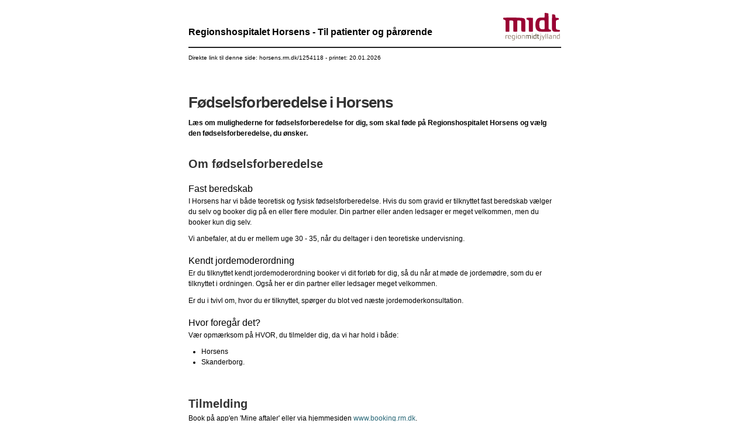

--- FILE ---
content_type: text/html; charset=utf-8
request_url: https://www.regionshospitalet-horsens.dk/afdelinger/kvindesygdomme-og-fodsler/fodsel/fodselsforberedelse-i-horsens/PrintPage
body_size: 37464
content:



<!DOCTYPE html>
<!--[if IE 8]><html lang="da" class="no-js lt-ie9"><![endif]-->
<!--[if gte IE 9]><!-->
<html lang="da" xmlns="http://www.w3.org/1999/xhtml" style="background: none">
<!--<![endif]-->
<head>
    <meta http-equiv="X-UA-Compatible" content="IE=edge">
    <meta name="viewport" content="width=device-width, initial-scale=1, maximum-scale=1" />
    
    <meta name="robots" content="noindex, nofollow">
    <title>F&#248;dselsforberedelse i Horsens</title>
    <!--[if lt IE 10]><script type="text/javascript" src="/Resources/Scripts/Frameworks/Pie/PIE.js?hash=c15da940666362b333924a4cda28596a"></script><![endif]-->
    <!--


    


    

-->
    <!-- HTML5 shim and Respond.js IE8 support of HTML5 elements and media queries -->
    <!--[if lt IE 9]>
        <script src="/Resources/Scripts/Legacy/modernizr.min.js?hash=93411880a3af87e6ba9d084651b7c817"></script>
        <script src="/Resources/Scripts/Legacy/html5shiv-printshiv.js?hash=d0d9a764f9d376be88401200ad930100"></script>
        <script src="/Resources/Scripts/Legacy/respond.min.js?hash=78915bb8b3dd6696d3842d82ed48b104"></script>
    <![endif]-->
    <style>


        @media print {

            @page {
                margin: 10mm 10mm 10mm 20mm;
            }

            @ {
                margin-left: 20mm;
            }
        }
    </style>

<script id="Cookiebot" src="https://consent.cookiebot.com/uc.js" data-cbid="a93171ae-3a99-461d-a8e4-6a1f45f79741" data-blockingmode="auto" type="text/javascript"></script>
    <meta name="google-site-verification" content="gPjch8tMQnH4Vez31kpR2csf2gfCtutzjiHzYmRx0Ck" />



    

    

<link rel="stylesheet" href="/Bundled/old/css/internet-Z7lxQ8Dj.min.css">
<script type="module" src="/Bundled/old/internet-s1jGhXIp.js"></script>

</head>
<body style="background: none !important" class="print-page">
    <div>
        <div class="container" style="-webkit-box-shadow: none; -ms-box-shadow: none; box-shadow: none;">
            <header class="row">
                <a class="skip-main" href="#readspeaker">G&#229; til indhold</a>
            
                <div id="logo">
                    <div class="organisation__wrapper">
                        <p>
                            <p>Regionshospitalet Horsens - Til patienter og p&aring;r&oslash;rende</p>
                        </p>
                    </div>
                 
                        <a href="/" title="Logo">
                            <img src="/globalassets/zdesign/ny-design/logoer/logo-desktop.svg"
                                 class="img-responsive main-logo"
                                 alt="Region Midtjyllands logo."
                                 data-logo-mobile="/globalassets/zdesign/ny-design/logoer/logo-mobil.svg">
                        </a>
                </div>

            </header>
            <nav class="direct-link" role="navigation" aria-label="Direkte link til denne webside">
                

    Direkte link til denne side: horsens.rm.dk/1254118
 - printet: <span id="printDate">20.01.2026</span>
            </nav>

            <article class="row main-content">

                <div class="col-sm-12 col-xs-12 content full-width">

                    <div class="content-page">

                        <div id="pageContent">
                            <div class="row">
                                    <div class="page-header col-xs-12">
                                        <h1>
                                            F&#248;dselsforberedelse i Horsens
                                        </h1>
                                    </div>
                                                                    <p>
                                        <strong>
                                            L&#230;s om mulighederne for f&#248;dselsforberedelse for dig, som skal f&#248;de p&#229; Regionshospitalet Horsens og v&#230;lg den f&#248;dselsforberedelse, du &#248;nsker.
                                        </strong>
                                    </p>
                                <div class="col-xs-12 text-content">
                                    
                                </div>
                            </div>
                            <div class="row"><div class="row block-row"  data-type="block" id="1254128"><div class="block col-xs-12 pull-left settings--theme-notheme">

<div class="text-block block-inner ">
                <h2>
Om f&#248;dselsforberedelse            </h2>

    <div class="block-content  ">
        <div class="text-block-inner image__above">

                <div class="text-block-content">
                                            <div>
<h3>Fast beredskab</h3>
<p>I Horsens har vi b&aring;de teoretisk og fysisk f&oslash;dselsforberedelse. Hvis du som gravid er tilknyttet fast beredskab v&aelig;lger du selv og booker dig p&aring; en eller flere moduler. Din partner eller anden ledsager er meget velkommen, men du booker kun dig selv.</p>
<p>Vi anbefaler, at du er mellem uge 30 - 35, n&aring;r du deltager i den teoretiske undervisning.</p>
<h3>Kendt jordemoderordning</h3>
<p>Er du tilknyttet kendt jordemoderordning booker vi dit forl&oslash;b for dig, s&aring; du n&aring;r at m&oslash;de de jordem&oslash;dre, som du er tilknyttet i ordningen. Ogs&aring; her er din partner eller ledsager meget velkommen.</p>
<p>Er du i tvivl om, hvor du er tilknyttet, sp&oslash;rger du blot ved n&aelig;ste jordemoderkonsultation.</p>
<h3>Hvor foreg&aring;r det?</h3>
<p>V&aelig;r opm&aelig;rksom p&aring; HVOR, du tilmelder dig, da vi har hold i b&aring;de:</p>
<ul>
<li>Horsens</li>
<li>Skanderborg.</li>
</ul>                                                    </div>
                </div>
        </div>
    </div>
</div>



</div></div><div class="row block-row"  data-type="block" id="1254132"><div class="block col-xs-12 pull-left settings--theme-notheme">

<div class="text-block block-inner ">
                <h2>
Tilmelding            </h2>

    <div class="block-content  ">
        <div class="text-block-inner image__above">

                <div class="text-block-content">
                                            <div>
<p>Book p&aring; app'en 'Mine aftaler' eller via hjemmesiden&nbsp;<a href="http://www.booking.rm.dk/" target="_blank" rel="noopener">www.booking.rm.dk</a>.</p>
<p>Brug bookingkoden for det/de hold, I gerne vil deltage p&aring;.</p>
<p>Det er <strong>kun</strong> den gravide, der skal tilmelde sig. Du er meget velkommen til at tage en partner eller anden p&aring;f&oslash;rende med - der dog ikke skal tilmelde sig under de enkelte hold.</p>
<p>Hvis du har problemer med at booke, kan du kontakte os telefonisk. Se kontakt nederst p&aring; siden.</p>
<p>Da vi desv&aelig;rre kun har mulighed for at servere vand til undervisningen, bedes du/I selv medbringe eventuel kaffe eller andre drikkevarer samt frugt eller lignende om behov herfor.</p>                                                    </div>
                </div>
        </div>
    </div>
</div>



</div></div><div class="row block-row" ><div class="block col-xs-12 pull-left white">

<div class="container-block block-inner">
    <div class="container-content ">
        <a name="1254135"></a>
<div class="row"><div class="row block-row"  data-type="block" id="1254155"><div class="block col-xs-12 pull-left settings--theme-notheme">

<div class="text-block block-inner ">
                <h2>
Info om hold            </h2>

    <div class="block-content  ">
        <div class="text-block-inner image__above">

        </div>
    </div>
</div>



</div></div><div class="row block-row"  data-type="block" id="1254157"><div class="block col-xs-12 pull-left settings--theme-notheme">

<div class="text-block block-inner accordion accordion-text-block ">
                <h3 class="block-headline">
                    <button class=_block__header>
                        <span class="block-headline">Alt du b&#248;r vide om at f&#248;de</span>
                    </button>
            </h3>

    <div class="block-content  expandable">
        <div class="text-block-inner image__above">

                <div class="text-block-content">
                                            <div>
<h4>Om holdet</h4>
<p><strong>Type:</strong> Undervisning for f&oslash;rstegangsfor&aelig;ldre p&aring; hold ved jordemoderstuderende og jordemoder.</p>
<p><strong>Indhold:</strong>&nbsp;Information og samtale om f&oslash;dslens faser, smertelindring, partnerens rolle samt mestring og komplikationer. Endvidere information om den f&oslash;rste amning samt trivselstegn hos barnet.</p>
<p><strong>Varighed:</strong> ca. 3 timer.</p>
<p><strong>Hvorn&aring;r:</strong>&nbsp;Vi anbefaler, at I deltager efter graviditetsuge 30.</p>
<h4>S&aring;dan tilmelder I jer</h4>
<p>Ved at hente app&acute;en&nbsp;<em>Mine aftaler&nbsp;</em>eller p&aring; siden&nbsp;<a href="http://www.booking.rm.dk/">booking.rm.dk</a> - indtast kode, n&aring;r du har logget dig p&aring; med MitID. Det er kun den gravide, der beh&oslash;ver at tilmelde sig.</p>
<h4>Undervisning i mindre hold (op til 10 par)</h4>
<ul>
<li><strong>HORSENS</strong>: indtast kode&nbsp;<strong>RHHG09</strong>.</li>
<li><strong>SKANDERBORG</strong>: indtast kode&nbsp;<strong>RHHG10</strong></li>
</ul>
<h4>Undervisning i st&oslash;rre hold (op til 30 par)</h4>
<ul>
<li><strong>HORSENS</strong>: indtast kode&nbsp;<strong>RHHG08</strong>.</li>
</ul>                                                    </div>
                </div>
        </div>
    </div>
</div>



</div></div><div class="row block-row"  data-type="block" id="1254159"><div class="block col-xs-12 pull-left settings--theme-notheme">

<div class="text-block block-inner accordion accordion-text-block ">
                <h3 class="block-headline">
                    <button class=_block__header>
                        <span class="block-headline">Det nye liv efter f&#248;dslen</span>
                    </button>
            </h3>

    <div class="block-content  expandable">
        <div class="text-block-inner image__above">

                <div class="text-block-content">
                                            <div>
<h4>Om holdet</h4>
<p><strong>Type:</strong>&nbsp;Undervisning for f&oslash;rstegangsfor&aelig;ldre p&aring; hold ved jordemoder/sexolog og hospitalspr&aelig;st med s&aelig;rligt fokus p&aring; gravide og nybagte for&aelig;ldre.</p>
<p><strong>Indhold:</strong>&nbsp;Vi taler sammen om tilknytning og parforhold og om, hvad der er p&aring; spil i krop og sind, n&aring;r vores tilv&aelig;relse forandrer sig med f&oslash;dslen af et lille nyt menneske. Ved brug af powerpointshow og samtale vil kurset give dig et sprog for, og en tryghed ved, den f&oslash;rste tid efter f&oslash;dslen.</p>
<p><strong>Varighed:</strong>&nbsp;ca. 2 timer.</p>
<p><strong>Hvorn&aring;r:</strong>&nbsp;Vi anbefaler, at I deltager efter graviditetsuge 30.</p>
<h4>S&aring;dan tilmelder I jer</h4>
<p>Ved at hente app&acute;en&nbsp;<em>Mine aftaler&nbsp;</em>eller p&aring; siden&nbsp;<a href="http://www.booking.rm.dk/" target="_blank" rel="noopener">booking.rm.dk</a> - indtast kode, n&aring;r du har logget dig p&aring; med MitID. Det er kun den gravide, der beh&oslash;ver at tilmelde sig.</p>
<h4>Undervisning i mindre hold (op til 10 par)</h4>
<ul>
<li><strong>HORSENS</strong>: indtast kode&nbsp;<strong>RHHG07</strong>.</li>
</ul>                                                    </div>
                </div>
        </div>
    </div>
</div>



</div></div><div class="row block-row"  data-type="block" id="1254169"><div class="block col-xs-12 pull-left settings--theme-notheme">

<div class="text-block block-inner accordion accordion-text-block ">
                <h3 class="block-headline">
                    <button class=_block__header>
                        <span class="block-headline">Aktiv f&#248;dsel</span>
                    </button>
            </h3>

    <div class="block-content  expandable">
        <div class="text-block-inner image__above">

                <div class="text-block-content">
                                            <div>
<h4>Om holdet</h4>
<p><strong>Type:</strong>&nbsp;Undervisning p&aring; hold&nbsp;<strong>for gravide og deres partner eller f&oslash;dselshj&aelig;lper</strong>&nbsp;ved jordemoder/kraniosakralterapeut/psykomotorisk terapeut.</p>
<p><strong>Indhold:</strong>&nbsp;Der gennemg&aring;s fysiske &oslash;velser, massage og &aring;ndedr&aelig;ts&oslash;velser, som kan virke smertelindrende og fremmende for den vaginale f&oslash;dsel. &Oslash;velserne giver mere plads til at jeres barn kan indstille sig optimalt i b&aelig;kkenet. Der er lagt op til et t&aelig;t samarbejde mellem dig og din partner eller f&oslash;dselshj&aelig;lper og fokus p&aring; hvordan man selv kan v&aelig;re aktiv under f&oslash;dslen.</p>
<p><strong>Medbring:&nbsp;</strong>Underlag/yogam&aring;tte, stort rektangul&aelig;rt t&oslash;rkl&aelig;de og to puder.&nbsp;</p>
<p><strong>Kom i t&oslash;j I kan bev&aelig;ge jer i!</strong></p>
<p><strong>Varighed:</strong>&nbsp;ca. 2 timer.</p>
<p><strong>Hvorn&aring;r:</strong>&nbsp;Vi anbefaler, at du deltager efter graviditetsuge 30. Du deltager p&aring; modulet&nbsp;<strong>en gang</strong>&nbsp;og arbejder videre med &oslash;velserne derhjemme efterf&oslash;lgende.</p>
<h4>S&aring;dan tilmelder I jer</h4>
<p>Ved at hente app&acute;en&nbsp;<em>Mine aftaler&nbsp;</em>eller p&aring; siden&nbsp;<a href="http://www.booking.rm.dk/">booking.rm.dk</a> - indtast kode, n&aring;r du har logget dig p&aring; med MitID. Det er kun den gravide, der beh&oslash;ver at tilmelde sig.</p>
<h4>Undervisning i hold (op til 13 par)</h4>
<ul>
<li><strong>HORSENS</strong>: indtast kode&nbsp;<strong>RHHG05</strong>.</li>
</ul>
<p><strong>Vi har desv&aelig;rre kun et begr&aelig;nset antal pladser til r&aring;dighed.</strong></p>
<p><strong>Undervisningen foreg&aring;r p&aring; 2. sal, s&aring; kom i god tid, hvis du er gangbesv&aelig;ret.</strong></p>                                                    </div>
                </div>
        </div>
    </div>
</div>



</div></div><div class="row block-row"  data-type="block" id="1254171"><div class="block col-xs-12 pull-left settings--theme-notheme">

<div class="text-block block-inner accordion accordion-text-block ">
                <h3 class="block-headline">
                    <button class=_block__header>
                        <span class="block-headline">Motion i vand for gravide med BMI over 30</span>
                    </button>
            </h3>

    <div class="block-content  expandable">
        <div class="text-block-inner image__above">

                <div class="text-block-content">
                                            <div>
<h4>Om holdet</h4>
<p>Er du gravid og tilknyttet Horsens som f&oslash;dested, kan du tilmelde dig vandgymnastik for gravide med BMI&gt;30. Du undervises sammen med andre gravide p&aring; et lille hold af en jordemoder.</p>
<p>Vandgymnastik er en god motionsform i graviditeten, da den v&aelig;gtl&oslash;se tilstand b&aring;de er behagelig og muligg&oslash;r bev&aelig;gelse, som kan styrke b&aelig;kken og ryg og dermed give f&aelig;rre gener i graviditeten. Desuden har vi ogs&aring; fokus p&aring; at opn&aring; velv&aelig;re i vandet og &oslash;ve afsp&aelig;nding - gode redskaber til den forest&aring;ende f&oslash;dsel.</p>
<p>Du kan f&aring; mere information hos din jordemoder.</p>
<h4>S&aring;dan tilmelder du dig</h4>
<p>Tilmelding foreg&aring;r via booking.rm.dk, her skal du bruge koden: RHHG04.</p>
<p>Pga. begr&aelig;nset deltagerantal appellerer vi til, at du kun booker dig p&aring; &eacute;t hold pr. uge, s&aring;ledes at s&aring; mange som muligt f&aring;r mulighed for at deltage. Ligeledes beder vi dig om at afmelde din tid, s&aring;fremt du alligevel ikke skal benytte den.</p>
<p>Med app'en "mine aftaler" eller p&aring; booking.rm.dk kan du f&aring; overblik over dine kommende og tidligere tider. Det fremg&aring;r tydeligt, hvis du selv kan flytte en tid.</p>
<p>Det foreg&aring;r i varmtvandsbassinet, der ligger i tilknytning til Forum p&aring; Langmarksvej.</p>
<p>Brug 'kampsports indgang', der ligger til venstre for Forum Horsens. F&oslash;rste d&oslash;r til h&oslash;jre er dameomkl&aelig;dningen. Varmtvandsbassin ligger i forl&aelig;ngelse af omkl&aelig;dningen.</p>
<p>Husk at medbringe en drikkedunk med vand til tr&aelig;ningen! Vel&nbsp;m&oslash;dt!</p>                                                    </div>
                </div>
        </div>
    </div>
</div>



</div></div><div class="row block-row"  data-type="block" id="1254173"><div class="block col-xs-12 pull-left settings--theme-notheme">

<div class="text-block block-inner accordion accordion-text-block ">
                <h3 class="block-headline">
                    <button class=_block__header>
                        <span class="block-headline">Birth preparation - in english</span>
                    </button>
            </h3>

    <div class="block-content  expandable">
        <div class="text-block-inner image__above">

                <div class="text-block-content">
                                            <div>
<h4>About the course</h4>
<p><strong>Description:</strong>&nbsp;During the course you will learn about the basic af labor and delivery including knowledge&nbsp; of painrelief and how your partner can be a support. There will also be a little information about breastfeeding and caring for a newborn baby. Both men and women are&nbsp; welcome to join the session. Only the pregnant woman has to register.</p>
<p><strong>Duration:</strong> About 3 hours.</p>
<p><strong>When:</strong>&nbsp;We recommend, that you participate after week 30 in your pregnancy.</p>
<h4>How to sign up</h4>
<p>Sign up when you see your midwife or call our secretary monday-friday between 10.00-12.00 on phone number 78 42 64 60.</p>                                                    </div>
                </div>
        </div>
    </div>
</div>



</div></div><div class="row block-row"  data-type="block" id="1254176"><div class="block col-xs-12 pull-left settings--theme-notheme">

<div class="text-block block-inner accordion accordion-text-block ">
                <h3 class="block-headline">
                    <button class=_block__header>
                        <span class="block-headline">F&#248;dselsforberedelse for flergangsfor&#230;ldre</span>
                    </button>
            </h3>

    <div class="block-content  expandable">
        <div class="text-block-inner image__above">

                <div class="text-block-content">
                                            <div>
<h4>Om f&oslash;dselsforberedelsen</h4>
<p>Ca. 1 gang om m&aring;neden afholdes f&oslash;dselsforberedelse for flergangsfor&aelig;ldre. I er velkomne, uanset om i har en normal f&oslash;dsel bag jer, eller hvis du tidligere har f&aring;et lavet kejsersnit og nu planl&aelig;gger en almindelig f&oslash;dsel. Partner eller anden p&aring;r&oslash;rende kan naturligvis deltage.</p>
<h4>Tilmelding</h4>
<p>Tilmelding foreg&aring;r via&nbsp;<a href="https://www.booking.rm.dk/selvbooking/" target="_blank" rel="noopener">booking.rm.dk</a>, her skal du bruge koden: RHHG01.&nbsp;&nbsp;</p>
<div id="divNavHostBody">
<div id="divMainPage">
<div id="divMainViewPane">
<div id="divMainView">
<div id="bLgAAAABfHC/HtpCvTZkugzf5/uZlAQCWIXfRj/6mRYwtwNCHpMf0AAAF80OUAAAB" class="mainView">
<div id="divVw">
<div id="divLVRPContainer" class="lvRPContainer">
<div id="divRPContainer" class="rpContainer">
<div id="divRP" class="rp ">
<div id="ifRP">
<div id="divConversationBody" class="bdyCnv">
<div id="divItmPrtsScr">
<div id="divItmPrts">
<div id="divIP1" class="itmPrt cnvLayer2">
<div id="divExp" class="divExp">
<div id="divBdy" class="bdyItmPrt">
<p>Med app'en "mine aftaler" eller p&aring;&nbsp;<a href="https://www.booking.rm.dk/selvbooking/" target="_blank" rel="noopener">booking.rm.dk</a> kan du f&aring; overblik over dine kommende og tidligere tider. Det fremg&aring;r tydeligt, hvis du selv kan flytte en tid.</p>
</div>
</div>
</div>
</div>
</div>
</div>
</div>
</div>
</div>
</div>
</div>
</div>
</div>
</div>
</div>
</div>
<h4>Tidspunkt</h4>
<p>16.00-18.00.</p>
<h4>Lokale</h4>
<p>"Den Bl&aring; Sal", Indgang K (I bookingen st&aring;r der Jordemoderpraksis, indgang G, men m&oslash;destedet er &aelig;ndret til "Den Bl&aring; Sal").</p>                                                    </div>
                </div>
        </div>
    </div>
</div>



</div></div><div class="row block-row"  data-type="block" id="1443141"><div class="block col-xs-12 pull-left settings--theme-notheme">

<div class="text-block block-inner accordion accordion-text-block ">
                <h3 class="block-headline">
                    <button class=_block__header>
                        <span class="block-headline">Partners rolle under f&#248;dsel og barsel</span>
                    </button>
            </h3>

    <div class="block-content  expandable">
        <div class="text-block-inner image__above">

                <div class="text-block-content">
                                            <div>
<p><strong>Type:</strong> Undervisning for kommende f&aelig;dre og medm&oslash;dre p&aring; hold ved jordemoder og hospitalspr&aelig;st. Forl&oslash;bet str&aelig;kker sig over to m&oslash;degange. Det er en fordel at have deltaget i 'Alt du b&oslash;r vide om at f&oslash;de' forinden.<br /><strong>Indhold:</strong> Vi m&oslash;des til samtale, refleksion og opl&aelig;g omkring det kommende for&aelig;ldreskab. Vi taler om f&oslash;dslen og rollen som f&oslash;dselshj&aelig;lper og st&oslash;tte under f&oslash;dslen. Vi taler ogs&aring; om den f&oslash;rste barselstid, om amning og efterf&oslash;dselsreaktion med s&aelig;rlig fokus p&aring; far og medmor. Vi taler ogs&aring; om tilknytning og sp&oslash;rger: Hvad er en god for&aelig;lder?<br /><strong>Varighed og lokale:</strong> Vi m&oslash;des f&oslash;rste gang d. 23/9 kl. 8.30-10.30 i &rdquo;Fjorden&rdquo; bygning G. og anden gang d. 30/9 kl. 8.30-10.30 i &rdquo;Sundet&rdquo; bygning G.<br /><strong>S&aring;dan tilmelder du dig:</strong> Du tilmelder dig ved at sende en mail til Naja Krogh p&aring; <a href="mailto:najakg@rm.dk">najakg@rm.dk</a> eller sms til 23610704.</p>                                                    </div>
                </div>
        </div>
    </div>
</div>



</div></div><div class="row block-row"  data-type="block" id="1622081"><div class="block col-xs-12 pull-left settings--theme-notheme">

<div class="text-block block-inner accordion accordion-text-block ">
                <h3 class="block-headline">
                    <button class=_block__header>
                        <span class="block-headline">For&#230;ldreforberedelse</span>
                    </button>
            </h3>

    <div class="block-content  expandable">
        <div class="text-block-inner image__above">

                <div class="text-block-content">
                                            <div>
<h3>Type</h3>
<p>Undervisning, samtale og hands-on &oslash;velser for f&oslash;rstegangsfor&aelig;ldre p&aring; hold</p>
<h3>Indhold</h3>
<p>Barnets signaler, behov og trivsel. I f&aring;r viden om og konkrete redskaber til blandt andet amning og ern&aelig;ring, gr&aring;d, s&oslash;vn, tilknytning og kvindekroppen efter f&oslash;dslen.</p>
<p>Til dem der har lyst til at amme, har vi fokus p&aring; at hj&aelig;lpe jer godt i gang med amningen. I vil f&aring; viden om barnets s&oslash;geadf&aelig;rd og suttebehov, hvordan I skaber gode rammer for amningen, og hvordan I kan se, om jeres barn f&aring;r nok m&aelig;lk, hvad enten barnet ammes eller f&aring;r sutteflaske.</p>
<p>Vi taler om almindelige udfordringer ved amning og hvordan det er en f&aelig;lles opgave at sikre en god start.</p>
<p>Der ud over s&aelig;tter vi fokus p&aring; kvindens krop efter f&oslash;dslen- b&aring;de de fysiske og f&oslash;lelsesm&aelig;ssige forandringer. I f&aring;r viden om, hvad der er normalt, hvordan kroppen restituerer, og hvad I skal v&aelig;re s&aelig;rligt opm&aelig;rksomme p&aring; i den f&oslash;rste tid. Det kan v&aelig;re underlivsgener, bl&oslash;dning, efterveer, tr&aelig;thed og hum&oslash;rsvingninger.</p>
<h3>Varighed</h3>
<p>Ca. 2 timer</p>
<h3>Tilmelding</h3>
<p>Tilmelding foreg&aring;r via&nbsp;<a href="https://www.booking.rm.dk/selvbooking/" target="_blank" rel="noopener">booking.rm.dk</a>, her skal du bruge koden: RHHG13</p>                                                    </div>
                </div>
        </div>
    </div>
</div>



</div></div></div>    </div>
</div>
</div></div><div class="row block-row" ><div class="block col-xs-12 pull-left white">

<div class="container-block block-inner">
    <div class="container-content ">
        <a name="1254230"></a>
<div class="row"><div class="row block-row"  data-type="block" id="1254232"><div class="block col-xs-12 pull-left settings--theme-notheme">

<div class="text-block block-inner ">
                <h2>
Flere tilbud            </h2>

    <div class="block-content  ">
        <div class="text-block-inner image__above">

        </div>
    </div>
</div>



</div></div><div class="row block-row"  data-type="block" id="1254236"><div class="block col-xs-12 pull-left settings--theme-notheme">

<div class="text-block block-inner accordion accordion-text-block ">
                <h3 class="block-headline">
                    <button class=_block__header>
                        <span class="block-headline">Ammetema</span>
                    </button>
            </h3>

    <div class="block-content  expandable">
        <div class="text-block-inner image__above">

                <div class="text-block-content">
                                            <div>
<p>Ammetema er et tilbud til dig, der er gravid og &oslash;nsker fyldestg&oslash;rende viden omkring amning og redskaber til, hvordan du f&aring;r en god ammestart.</p>
<p>Det kan v&aelig;re relevant uanset om du er f&oslash;rste- eller flergangsf&oslash;dende at se ammetemaet, gerne sammen med din partner.</p>
<p>Ammetemaet kan ses i sin fulde l&aelig;ngde eller som enkelte afsnit.</p>
<p>Ammetemaet er udarbejdet af internationalt certificerede ammekonsulenter (IBCLC), der er ansat p&aring; Afsnit for Mor og Barn.</p>
<p><a href="/afdelinger/kvindesygdomme-og-fodsler/barsel/" target="_blank" rel="noopener">Se online ammetema</a>.</p>                                                    </div>
                </div>
        </div>
    </div>
</div>



</div></div><div class="row block-row"  data-type="block" id="1254237"><div class="block col-xs-12 pull-left settings--theme-notheme">

<div class="text-block block-inner accordion accordion-text-block ">
                <h3 class="block-headline">
                    <button class=_block__header>
                        <span class="block-headline">Tryg graviditet efter fertilitetsbehandling</span>
                    </button>
            </h3>

    <div class="block-content  expandable">
        <div class="text-block-inner image__above">

                <div class="text-block-content">
                                            <div>
<p><strong>Type:</strong>&nbsp;Et netv&aelig;rk til gravide, der har v&aelig;ret i fertilitetsbehandling. Netv&aelig;rket ledes af hospitalspr&aelig;st Naja Bisgaard Krogh.</p>
<p><strong>Indhold: </strong>At v&aelig;re i fertilitetsbehandling er for mange en eksistentiel krise. Den frygt og sorg man oplever i fertilitetsbehandlingen, kan ogs&aring; fylde meget i graviditeten. I dette netv&aelig;rk skabes et trygt rum, hvor der er plads til alle tanker og f&oslash;lelser, og hvor I m&oslash;der st&oslash;tte og spejling fra andre i en lignende situation. Gennem opl&aelig;g og samtale vil der v&aelig;re fokus p&aring; jeres historie og jeres fort&aelig;lling.</p>
<p><strong>S&aring;dan tilmelder du dig/jer:&nbsp;</strong>Du tilmelder dig direkte til Naja Krogh p&aring; tlf. 23 61 07 04 eller p&aring;&nbsp;<a href="mailto:najakg@rm.dk">najakg@rm.dk</a>.</p>                                                    </div>
                </div>
        </div>
    </div>
</div>



</div></div><div class="row block-row"  data-type="block" id="1254240"><div class="block col-xs-12 pull-left settings--theme-notheme">

<div class="text-block block-inner accordion accordion-text-block ">
                <h3 class="block-headline">
                    <button class=_block__header>
                        <span class="block-headline">&quot;Barn p&#229; vej&quot; - for s&#229;rbare gravide</span>
                    </button>
            </h3>

    <div class="block-content  expandable">
        <div class="text-block-inner image__above">

                <div class="text-block-content">
                                            <div>
<p>"Barn p&aring; vej" er et tilbud for dig/jer, der kan have behov for s&aelig;rlig st&oslash;tte og opf&oslash;lgning pga. problemstillinger af sundhedsm&aelig;ssig, psykisk eller social karakter.</p>
<p>Eksempler p&aring; dette kunne v&aelig;re gravide/par med svagt socialt netv&aelig;rk, socialt belastede gravide/par (udsat for omsorgssvigt som barn, tidligere anbragte b&oslash;rn,&nbsp;kriminalitet), gravide/par med psykiske lidelser, eller hvor der er tale om s&aelig;rligt komplicerede opv&aelig;kstvilk&aring;r.</p>
<p>M&aring;let med "Barn p&aring; vej" er at st&oslash;tte dig/jer i graviditeten og i for&aelig;ldrerollen samt forebygge komplikationer i graviditeten og ruste jer til at&nbsp;sikre barnets trivsel. &nbsp;&nbsp;</p>
<p>At v&aelig;re del af "Barn p&aring; vej" betyder, at du/i udover konsultationsjordemoderen har et samarbejde med de fagpersoner, som m&aring;tte v&aelig;re relevante for jer. Det kan v&aelig;re sundhedsplejerske, socialr&aring;dgiver, sagsbehandler, praktiserende l&aelig;ge, f&oslash;dselsl&aelig;ger og frivillige, som kan tilbyde st&oslash;tte i dagligdagen som ny familie.</p>
<p>Din praktiserende l&aelig;ge&nbsp;eller konsultationsjordemoder vil hj&aelig;lpe dig til, at finde ud af om "Barn p&aring; vej" er relevant.</p>
<p><a href="https://region-midtjylland.23video.com/secret/12184111/2d8a6fe647305cb3f031744f0099f5cd" target="_blank" rel="noopener">Se en film om "Barn p&aring; vej"</a>.</p>                                                    </div>
                </div>
        </div>
    </div>
</div>



</div></div><div class="row block-row"  data-type="block" id="1254241"><div class="block col-xs-12 pull-left settings--theme-notheme">

<div class="text-block block-inner accordion accordion-text-block ">
                <h3 class="block-headline">
                    <button class=_block__header>
                        <span class="block-headline">Rygestop</span>
                    </button>
            </h3>

    <div class="block-content  expandable">
        <div class="text-block-inner image__above">

                <div class="text-block-content">
                                            <div>
<p>F&oslash;rste vigtige skridt mod dit rygestop er, at du overvejer at stoppe, og hvordan det kan lade sig g&oslash;re. Du &oslash;ger din chance for et varigt rygestop markant ved at s&oslash;ge den rette r&aring;dgivning og st&oslash;tte. Et rygestop er desuden lettere at gennemf&oslash;re, hvis din partner ogs&aring; er r&oslash;gfri.</p>
<p>Alle kommuner afholder gratis rygestopkurser. Det er ofte muligt at v&aelig;lge mellem individuelle forl&oslash;b, telefonr&aring;dgivning eller forl&oslash;b i en gruppe. Kurserne afholdes af rygestopsr&aring;dgivere.</p>
<p>Desuden afholder de fleste apoteker ogs&aring; rygestopkurser.</p>
<p><a href="https://www.sst.dk/udgivelser/2016/roegfri-graviditet" target="_blank" rel="noopener">L&aelig;s Sundhedsstyrelsens pjece "R&oslash;gfri graviditet"</a></p>                                                    </div>
                </div>
        </div>
    </div>
</div>



</div></div><div class="row block-row"  data-type="block" id="1265218"><div class="block col-xs-12 pull-left settings--theme-notheme">

<div class="text-block block-inner accordion accordion-text-block ">
                <h3 class="block-headline">
                    <button class=_block__header>
                        <span class="block-headline">Meditation for gravide</span>
                    </button>
            </h3>

    <div class="block-content  expandable">
        <div class="text-block-inner image__above">

                <div class="text-block-content">
                                            <div>
<p><strong>Beskrivelse:</strong></p>
<p>Velkommen til meditation for gravide. Meditationen er for alle gravide, som &oslash;nsker afsp&aelig;nding, ro og god kontakt til kroppen og det lille liv i maven.</p>
<p>Det kr&aelig;ver ingen foruds&aelig;tninger at deltage. Du kan deltage b&aring;de hvis du er vandt til at meditere, og hvis du aldrig har mediteret f&oslash;r.</p>
<p>Meditationen guides af hospitalspr&aelig;st Naja Bisgaard Krogh, som har 20 &aring;rs meditationserfaring. Meditationen er universel og knyttet til kroppen og vejrtr&aelig;kningen og formuleringerne i guidningen er &aring;bne og ikke knyttet til en s&aelig;rlig religion.</p>
<p>Enhver er velkommen. Du kan komme en enkelt gang eller alle gange.</p>
<p>Du tilmelder dig ved at sende en mail til <a href="mailto:nbk@km.dk">nbk@km.dk</a>. Naja kan ogs&aring; kontaktes p&aring; 23 61 07 04.</p>
<p><strong>Datoer for 2026:</strong></p>
<ul>
<li>9/1</li>
<li>20/2</li>
<li>13/3</li>
<li>10/4</li>
<li>29/5</li>
</ul>
<p><strong>Klokkesl&aelig;t:</strong> 13-14</p>
<p><strong>Sted:</strong> Sundet, Bygning G, Regionshospitalet Horsens.</p>                                                    </div>
                </div>
        </div>
    </div>
</div>



</div></div></div>    </div>
</div>
</div></div></div>
                        </div>
                        
                    </div>
<div class="row"><div class="row block-row"  data-type="block" id="1254242"><div class="block col-xs-12 pull-left settings--theme-notheme">


<section class="contact-container style2" data-type="block" id="1254242">
    <div class="container">
        <div class="contact-content contact-wrapper js-contactribbon one-col" data-showanchor="True">
                <div class="contact-data__wrapper">
                    <div class="contact-column-wrapper">
                                <div class="contact-img-div  col-sm-6 hideResponsive">
                                    <img src="/link/779de57b79054da48c8422a7577746ea.aspx" alt="" />
                                </div>
                            <div class="col-sm-6 contact-div-double">
                                <h2 class="contact-heading col-sm-12 h2-hideResponsive">
                                    Kontakt
                                </h2>
                                    <div class="contact-Text-div kolone2 col-sm-12">


<div>
        <h3 class="contact-text-h3">
            I tvivl om booking af f&#248;dselsforberedelse?
        </h3>
        <div class="contact-text-wrapper">
            <h4>Kontakt vores sekret&aelig;r</h4>
<ul>
<li>Tlf. 78 42 64 60</li>
</ul>
<p>Telefontid:</p>
<ul>
<li>Mandag - fredag: Kl. 10-12</li>
</ul>
<h4>Sp&oslash;rg din jordemoder</h4>
<p>Du kan altid sp&oslash;rge din jordemoder, hvis er i tvivl om noget.&nbsp;</p>
        </div>

    </div>





                                    </div>
                                                            </div>
                    </div>
                </div>
        </div>
    </div>
</section>

</div></div></div>                </div>
            </article>
        </div>
    </div>
    <!--[if lte IE 9]>
     <script src="https://api.cludo.com/scripts/xdomain.js" slave="https://api.cludo.com/proxy.html"></script>
    <script src="https://cdnjs.cloudflare.com/ajax/libs/jquery/1.12.4/jquery.min.js"></script>
     <script>
         if(window.jQuery) {
         var tmp = document.createElement("script");
         tmp.src= "/Resources/Scripts/Frameworks/jquery/legacy/jquery.min.js?hash=4f252523d4af0b478c810c2547a63e19";
         document.currentScript.insertAdjacentElement('afterend', tmp); }
        </script>
    <![endif]-->
    <!--[if gte IE 9]><!-->
    

<script
    src="https://unpkg.com/jquery@2.2.4/dist/jquery.min.js" 
    integrity="sha256-BbhdlvQf/xTY9gja0Dq3HiwQF8LaCRTXxZKRutelT44="
    crossorigin="anonymous"
    data-cookieconsent="ignore"
></script>

<script type="text/javascript">window.jQuery || document.write('<script src="/Resources/Scripts/Frameworks/jquery/modern/jquery.min.js?hash=2f6b11a7e914718e0290410e85366fe9"><\/script>')</script>
    <!--<![endif]-->
    
    
    


    


    


    
    
    <script>
        $(window).load(function () {

            //var links = document.links;

            //for (var i = 0; i < links.length; i++) {

            //  $("<span> (" + links[i].href + ") </span>").insertAfter(links[i]);
            //}

            setTimeout(function () {
                window.print();

            }, 400);
        });

    </script>

</body>
</html>



--- FILE ---
content_type: text/css
request_url: https://www.regionshospitalet-horsens.dk/Bundled/old/css/internet-Z7lxQ8Dj.min.css
body_size: 275908
content:
@charset "UTF-8";/*!
 * Bootstrap v3.3.6 (http://getbootstrap.com)
 * Copyright 2011-2015 Twitter, Inc.
 * Licensed under MIT (https://github.com/twbs/bootstrap/blob/master/LICENSE)
 *//*! normalize.css v3.0.3 | MIT License | github.com/necolas/normalize.css */html{font-family:sans-serif;-ms-text-size-adjust:100%;-webkit-text-size-adjust:100%}body{margin:0}article,aside,details,figcaption,figure,footer,header,hgroup,main,menu,nav,section,summary{display:block}audio,canvas,progress,video{display:inline-block;vertical-align:baseline}audio:not([controls]){display:none;height:0}[hidden],template{display:none}a:active,a:hover{outline:0}abbr[title]{border-bottom:1px dotted}dfn{font-style:italic}h1{font-size:2em;margin:.67em 0}mark{background:#ff0;color:#000}small{font-size:80%}sub,sup{font-size:75%;line-height:0;position:relative;vertical-align:baseline}sup{top:-.5em}sub{bottom:-.25em}img{border:0}svg:not(:root){overflow:hidden}figure{margin:1em 40px}hr{box-sizing:content-box;height:0}pre{overflow:auto}code,kbd,pre,samp{font-family:monospace,monospace;font-size:1em}button,input,optgroup,select,textarea{color:inherit;font:inherit;margin:0}button{overflow:visible}button,select{text-transform:none}button,html input[type=button],input[type=reset],input[type=submit]{-webkit-appearance:button;cursor:pointer}button[disabled],html input[disabled]{cursor:default}button::-moz-focus-inner,input::-moz-focus-inner{border:0;padding:0}input{line-height:normal}input[type=checkbox],input[type=radio]{box-sizing:border-box;padding:0}input[type=number]::-webkit-inner-spin-button,input[type=number]::-webkit-outer-spin-button{height:auto}input[type=search]{-webkit-appearance:textfield;box-sizing:content-box}input[type=search]::-webkit-search-cancel-button,input[type=search]::-webkit-search-decoration{-webkit-appearance:none}fieldset{border:1px solid #c0c0c0;margin:0 2px;padding:.35em .625em .75em}legend{border:0;padding:0}textarea{overflow:auto}optgroup{font-weight:700}/*! Source: https://github.com/h5bp/html5-boilerplate/blob/master/src/css/main.css */@media print{*,*:before,*:after{background:transparent!important;color:#000!important;box-shadow:none!important;text-shadow:none!important}a:link:after,a:visited:after{content:""!important}.footer:before{border-right:0px!important;border-bottom:0px!important}a,a:visited{text-decoration:underline}a[href]:after{content:" (" attr(href) ")"}abbr[title]:after{content:" (" attr(title) ")"}a[href^="#"]:after,a[href^="javascript:"]:after{content:""}pre,blockquote{border:1px solid #999;page-break-inside:avoid}thead{display:table-header-group}tr,img{page-break-inside:avoid}img{max-width:100%!important}p,h2,h3{orphans:3;widows:3}h2,h3{page-break-after:avoid}.navbar{display:none}.btn>.caret,.dropup>.btn>.caret{border-top-color:#000!important}.label{border:1px solid #000}.table{border-collapse:collapse!important}.table td,.table th{background-color:#fff!important}.table-bordered th,.table-bordered td{border:1px solid #ddd!important}}@font-face{font-family:Glyphicons Halflings;src:url(/Resources/Fonts/Glyphicons/Glyphicons.Halflings.Regular.eot);src:url(/Resources/Fonts/Glyphicons/Glyphicons.Halflings.Regular.eot?#iefix) format("embedded-opentype"),url(/Resources/Fonts/Glyphicons/Glyphicons.Halflings.Regular.woff2) format("woff2"),url(/Resources/Fonts/Glyphicons/Glyphicons.Halflings.Regular.woff) format("woff"),url(/Resources/Fonts/Glyphicons/Glyphicons.Halflings.Regular.ttf) format("truetype"),url(/Resources/Fonts/Glyphicons/Glyphicons.Halflings.Regular.svg#glyphicons_halflingsregular) format("svg")}.glyphicon{position:relative;top:1px;display:inline-block;font-family:Glyphicons Halflings;font-style:normal;font-weight:400;line-height:1;-webkit-font-smoothing:antialiased;-moz-osx-font-smoothing:grayscale}.glyphicon-asterisk:before{content:"*"}.glyphicon-euro:before,.glyphicon-eur:before{content:"€"}.glyphicon-cloud:before{content:"☁"}.glyphicon-envelope:before{content:"✉"}.glyphicon-pencil:before{content:"✏"}.glyphicon-glass:before{content:""}.glyphicon-music:before{content:""}.glyphicon-search:before{content:""}.glyphicon-heart:before{content:""}.glyphicon-star:before{content:""}.glyphicon-star-empty:before{content:""}.glyphicon-user:before{content:""}.glyphicon-film:before{content:""}.glyphicon-th-large:before{content:""}.glyphicon-th:before{content:""}.glyphicon-th-list:before{content:""}.glyphicon-ok:before{content:""}.glyphicon-remove:before{content:""}.glyphicon-zoom-in:before{content:""}.glyphicon-zoom-out:before{content:""}.glyphicon-off:before{content:""}.glyphicon-signal:before{content:""}.glyphicon-cog:before{content:""}.glyphicon-trash:before{content:""}.glyphicon-home:before{content:""}.glyphicon-file:before{content:""}.glyphicon-time:before{content:""}.glyphicon-road:before{content:""}.glyphicon-download-alt:before{content:""}.glyphicon-download:before{content:""}.glyphicon-upload:before{content:""}.glyphicon-inbox:before{content:""}.glyphicon-play-circle:before{content:""}.glyphicon-repeat:before{content:""}.glyphicon-refresh:before{content:""}.glyphicon-list-alt:before{content:""}.glyphicon-lock:before{content:""}.glyphicon-flag:before{content:""}.glyphicon-headphones:before{content:""}.glyphicon-volume-off:before{content:""}.glyphicon-volume-down:before{content:""}.glyphicon-volume-up:before{content:""}.glyphicon-qrcode:before{content:""}.glyphicon-barcode:before{content:""}.glyphicon-tag:before{content:""}.glyphicon-tags:before{content:""}.glyphicon-book:before{content:""}.glyphicon-bookmark:before{content:""}.glyphicon-print:before{content:""}.glyphicon-camera:before{content:""}.glyphicon-font:before{content:""}.glyphicon-bold:before{content:""}.glyphicon-italic:before{content:""}.glyphicon-text-height:before{content:""}.glyphicon-text-width:before{content:""}.glyphicon-align-left:before{content:""}.glyphicon-align-center:before{content:""}.glyphicon-align-right:before{content:""}.glyphicon-align-justify:before{content:""}.glyphicon-list:before{content:""}.glyphicon-indent-left:before{content:""}.glyphicon-indent-right:before{content:""}.glyphicon-facetime-video:before{content:""}.glyphicon-picture:before{content:""}.glyphicon-map-marker:before{content:""}.glyphicon-adjust:before{content:""}.glyphicon-tint:before{content:""}.glyphicon-edit:before{content:""}.glyphicon-share:before{content:""}.glyphicon-check:before{content:""}.glyphicon-move:before{content:""}.glyphicon-step-backward:before{content:""}.glyphicon-fast-backward:before{content:""}.glyphicon-backward:before{content:""}.glyphicon-play:before{content:""}.glyphicon-pause:before{content:""}.glyphicon-stop:before{content:""}.glyphicon-forward:before{content:""}.glyphicon-fast-forward:before{content:""}.glyphicon-step-forward:before{content:""}.glyphicon-eject:before{content:""}.glyphicon-chevron-left:before{content:""}.glyphicon-chevron-right:before{content:""}.glyphicon-plus-sign:before{content:""}.glyphicon-minus-sign:before{content:""}.glyphicon-remove-sign:before{content:""}.glyphicon-ok-sign:before{content:""}.glyphicon-question-sign:before{content:""}.glyphicon-info-sign:before{content:""}.glyphicon-screenshot:before{content:""}.glyphicon-remove-circle:before{content:""}.glyphicon-ok-circle:before{content:""}.glyphicon-ban-circle:before{content:""}.glyphicon-arrow-left:before{content:""}.glyphicon-arrow-right:before{content:""}.glyphicon-arrow-up:before{content:""}.glyphicon-arrow-down:before{content:""}.glyphicon-share-alt:before{content:""}.glyphicon-resize-full:before{content:""}.glyphicon-resize-small:before{content:""}.glyphicon-exclamation-sign:before{content:""}.glyphicon-gift:before{content:""}.glyphicon-leaf:before{content:""}.glyphicon-fire:before{content:""}.glyphicon-eye-open:before{content:""}.glyphicon-eye-close:before{content:""}.glyphicon-warning-sign:before{content:""}.glyphicon-plane:before{content:""}.glyphicon-calendar:before{content:""}.glyphicon-random:before{content:""}.glyphicon-comment:before{content:""}.glyphicon-magnet:before{content:""}.glyphicon-chevron-up:before{content:""}.glyphicon-chevron-down:before{content:""}.glyphicon-retweet:before{content:""}.glyphicon-shopping-cart:before{content:""}.glyphicon-folder-close:before{content:""}.glyphicon-folder-open:before{content:""}.glyphicon-resize-vertical:before{content:""}.glyphicon-resize-horizontal:before{content:""}.glyphicon-hdd:before{content:""}.glyphicon-bullhorn:before{content:""}.glyphicon-bell:before{content:""}.glyphicon-certificate:before{content:""}.glyphicon-thumbs-up:before{content:""}.glyphicon-thumbs-down:before{content:""}.glyphicon-hand-right:before{content:""}.glyphicon-hand-left:before{content:""}.glyphicon-hand-up:before{content:""}.glyphicon-hand-down:before{content:""}.glyphicon-circle-arrow-right:before{content:""}.glyphicon-circle-arrow-left:before{content:""}.glyphicon-circle-arrow-up:before{content:""}.glyphicon-circle-arrow-down:before{content:""}.glyphicon-globe:before{content:""}.glyphicon-wrench:before{content:""}.glyphicon-tasks:before{content:""}.glyphicon-filter:before{content:""}.glyphicon-briefcase:before{content:""}.glyphicon-fullscreen:before{content:""}.glyphicon-dashboard:before{content:""}.glyphicon-paperclip:before{content:""}.glyphicon-heart-empty:before{content:""}.glyphicon-link:before{content:""}.glyphicon-phone:before{content:""}.glyphicon-pushpin:before{content:""}.glyphicon-usd:before{content:""}.glyphicon-gbp:before{content:""}.glyphicon-sort:before{content:""}.glyphicon-sort-by-alphabet:before{content:""}.glyphicon-sort-by-alphabet-alt:before{content:""}.glyphicon-sort-by-order:before{content:""}.glyphicon-sort-by-order-alt:before{content:""}.glyphicon-sort-by-attributes:before{content:""}.glyphicon-sort-by-attributes-alt:before{content:""}.glyphicon-unchecked:before{content:""}.glyphicon-expand:before{content:""}.glyphicon-collapse-down:before{content:""}.glyphicon-collapse-up:before{content:""}.glyphicon-log-in:before{content:""}.glyphicon-flash:before{content:""}.glyphicon-log-out:before{content:""}.glyphicon-new-window:before{content:""}.glyphicon-record:before{content:""}.glyphicon-save:before{content:""}.glyphicon-open:before{content:""}.glyphicon-saved:before{content:""}.glyphicon-import:before{content:""}.glyphicon-export:before{content:""}.glyphicon-send:before{content:""}.glyphicon-floppy-disk:before{content:""}.glyphicon-floppy-saved:before{content:""}.glyphicon-floppy-remove:before{content:""}.glyphicon-floppy-save:before{content:""}.glyphicon-floppy-open:before{content:""}.glyphicon-credit-card:before{content:""}.glyphicon-transfer:before{content:""}.glyphicon-cutlery:before{content:""}.glyphicon-header:before{content:""}.glyphicon-compressed:before{content:""}.glyphicon-earphone:before{content:""}.glyphicon-phone-alt:before{content:""}.glyphicon-tower:before{content:""}.glyphicon-stats:before{content:""}.glyphicon-sd-video:before{content:""}.glyphicon-hd-video:before{content:""}.glyphicon-subtitles:before{content:""}.glyphicon-sound-stereo:before{content:""}.glyphicon-sound-dolby:before{content:""}.glyphicon-sound-5-1:before{content:""}.glyphicon-sound-6-1:before{content:""}.glyphicon-sound-7-1:before{content:""}.glyphicon-copyright-mark:before{content:""}.glyphicon-registration-mark:before{content:""}.glyphicon-cloud-download:before{content:""}.glyphicon-cloud-upload:before{content:""}.glyphicon-tree-conifer:before{content:""}.glyphicon-tree-deciduous:before{content:""}.glyphicon-cd:before{content:""}.glyphicon-save-file:before{content:""}.glyphicon-open-file:before{content:""}.glyphicon-level-up:before{content:""}.glyphicon-copy:before{content:""}.glyphicon-paste:before{content:""}.glyphicon-alert:before{content:""}.glyphicon-equalizer:before{content:""}.glyphicon-king:before{content:""}.glyphicon-queen:before{content:""}.glyphicon-pawn:before{content:""}.glyphicon-bishop:before{content:""}.glyphicon-knight:before{content:""}.glyphicon-baby-formula:before{content:""}.glyphicon-tent:before{content:"⛺"}.glyphicon-blackboard:before{content:""}.glyphicon-bed:before{content:""}.glyphicon-apple:before{content:""}.glyphicon-erase:before{content:""}.glyphicon-hourglass:before{content:"⌛"}.glyphicon-lamp:before{content:""}.glyphicon-duplicate:before{content:""}.glyphicon-piggy-bank:before{content:""}.glyphicon-scissors:before{content:""}.glyphicon-bitcoin:before{content:""}.glyphicon-btc:before{content:""}.glyphicon-xbt:before{content:""}.glyphicon-yen:before{content:"¥"}.glyphicon-jpy:before{content:"¥"}.glyphicon-ruble:before{content:"₽"}.glyphicon-rub:before{content:"₽"}.glyphicon-scale:before{content:""}.glyphicon-ice-lolly:before{content:""}.glyphicon-ice-lolly-tasted:before{content:""}.glyphicon-education:before{content:""}.glyphicon-option-horizontal:before{content:""}.glyphicon-option-vertical:before{content:""}.glyphicon-menu-hamburger:before{content:""}.glyphicon-modal-window:before{content:""}.glyphicon-oil:before{content:""}.glyphicon-grain:before{content:""}.glyphicon-sunglasses:before{content:""}.glyphicon-text-size:before{content:""}.glyphicon-text-color:before{content:""}.glyphicon-text-background:before{content:""}.glyphicon-object-align-top:before{content:""}.glyphicon-object-align-bottom:before{content:""}.glyphicon-object-align-horizontal:before{content:""}.glyphicon-object-align-left:before{content:""}.glyphicon-object-align-vertical:before{content:""}.glyphicon-object-align-right:before{content:""}.glyphicon-triangle-right:before{content:""}.glyphicon-triangle-left:before{content:""}.glyphicon-triangle-bottom:before{content:""}.glyphicon-triangle-top:before{content:""}.glyphicon-console:before{content:""}.glyphicon-superscript:before{content:""}.glyphicon-subscript:before{content:""}.glyphicon-menu-left:before{content:""}.glyphicon-menu-right:before{content:""}.glyphicon-menu-down:before{content:""}.glyphicon-menu-up:before{content:""}*,*:after{box-sizing:border-box}html{font-size:10px;-webkit-tap-highlight-color:rgba(0,0,0,0)}body{font-family:var(--font-family-base);font-size:var(--font-size-base);line-height:var(--line-height-base);background-color:var(--body-bg)}input,button,select,textarea{font-family:inherit;letter-spacing:inherit;font-size:inherit;line-height:inherit}a{color:var(--link-color);text-decoration:none}a:hover,a:focus{color:var(--link-hover-color);text-decoration:var(--link-hover-decoration)}figure{margin:0}img{vertical-align:middle}.img-responsive{display:block;max-width:100%;height:auto}.img-rounded{border-radius:var(--border-radius-large)}.img-thumbnail{padding:var(--thumbnail-padding);line-height:var(--line-height-base);background-color:var(--thumbnail-bg);border:1px solid var(--thumbnail-border);border-radius:var(--thumbnail-border-radius);transition:all .2s ease-in-out;display:inline-block;max-width:100%;height:auto}.img-circle{border-radius:50%}hr{margin-top:var(--line-height-computed);margin-bottom:var(--line-height-computed);border:0;border-top:1px solid var(--hr-border)}.sr-only{position:absolute;width:1px;height:1px;margin:-1px;padding:0;overflow:hidden;clip:rect(0,0,0,0);border:0}.sr-only-focusable:active,.sr-only-focusable:focus{position:static;width:auto;height:auto;margin:0;overflow:visible;clip:auto}[role=button]{cursor:pointer}p{margin:0 0 10.5px}.lead{margin-bottom:21px;font-size:16px;font-weight:300;line-height:1.4}@media (min-width: 768px){.lead{font-size:21px}}small,.small{font-size:85%}mark,.mark{background-color:#fcf8e3;padding:.2em}.text-left{text-align:left}.text-right{text-align:right}.text-center{text-align:center}.text-justify{text-align:justify}.text-nowrap{white-space:nowrap}.text-lowercase{text-transform:lowercase}.text-uppercase,.initialism{text-transform:uppercase}.text-capitalize{text-transform:capitalize}.text-muted{color:#777}.text-primary{color:#337ab7}a.text-primary:hover,a.text-primary:focus{color:#286090}.text-success{color:#3c763d}a.text-success:hover,a.text-success:focus{color:#2b542c}.text-info{color:#31708f}a.text-info:hover,a.text-info:focus{color:#245269}.text-warning{color:#8a6d3b}a.text-warning:hover,a.text-warning:focus{color:#66512c}.text-danger{color:#a94442}a.text-danger:hover,a.text-danger:focus{color:#843534}.bg-primary{color:#fff}.bg-primary{background-color:#337ab7}a.bg-primary:hover,a.bg-primary:focus{background-color:#286090}.bg-success{background-color:#dff0d8}a.bg-success:hover,a.bg-success:focus{background-color:#c1e2b3}.bg-info{background-color:#d9edf7}a.bg-info:hover,a.bg-info:focus{background-color:#afd9ee}.bg-warning{background-color:#fcf8e3}a.bg-warning:hover,a.bg-warning:focus{background-color:#f7ecb5}.bg-danger{background-color:#f2dede}a.bg-danger:hover,a.bg-danger:focus{background-color:#e4b9b9}ul,ol{margin-top:0;margin-bottom:10.5px}ul ul,ul ol,ol ul,ol ol{margin-bottom:0}.list-unstyled{padding-left:0;list-style:none}.list-inline{padding-left:0;list-style:none;margin-left:-5px}.list-inline>li{display:inline-block;padding-left:5px;padding-right:5px}dl{margin-top:0;margin-bottom:21px}dt,dd{line-height:1.5}dt{font-weight:700}dd{margin-left:0}.dl-horizontal dd:before,.dl-horizontal dd:after{content:" ";display:table}.dl-horizontal dd:after{clear:both}@media (min-width: 768px){.dl-horizontal dt{float:left;width:160px;clear:left;text-align:right;overflow:hidden;text-overflow:ellipsis;white-space:nowrap}.dl-horizontal dd{margin-left:180px}}abbr[title],abbr[data-original-title]{cursor:help;border-bottom:1px dotted rgb(119.085,119.085,119.085)}.initialism{font-size:90%}blockquote{padding:10.5px 21px;margin:0 0 21px;font-size:17.5px;border-left:5px solid rgb(238.425,238.425,238.425)}blockquote p:last-child,blockquote ul:last-child,blockquote ol:last-child{margin-bottom:0}blockquote footer,blockquote small,blockquote .small{display:block;font-size:80%;line-height:1.5;color:#777}blockquote footer:before,blockquote small:before,blockquote .small:before{content:"— "}.blockquote-reverse,blockquote.pull-right{padding-right:15px;padding-left:0;border-right:5px solid rgb(238.425,238.425,238.425);border-left:0;text-align:right}.blockquote-reverse footer:before,.blockquote-reverse small:before,.blockquote-reverse .small:before,blockquote.pull-right footer:before,blockquote.pull-right small:before,blockquote.pull-right .small:before{content:""}.blockquote-reverse footer:after,.blockquote-reverse small:after,.blockquote-reverse .small:after,blockquote.pull-right footer:after,blockquote.pull-right small:after,blockquote.pull-right .small:after{content:" —"}address{margin-bottom:21px;font-style:normal;line-height:1.5}code,kbd,pre,samp{font-family:Menlo,Monaco,Consolas,Courier New,monospace}code{padding:2px 4px;font-size:90%;color:#c7254e;background-color:#f9f2f4;border-radius:4px}kbd{padding:2px 4px;font-size:90%;color:#fff;background-color:#333;border-radius:3px;box-shadow:inset 0 -1px #00000040}kbd kbd{padding:0;font-size:100%;font-weight:700;box-shadow:none}pre{display:block;padding:10px;margin:0 0 10.5px;font-size:13px;line-height:1.5;word-break:break-all;word-wrap:break-word;color:#333;background-color:#f5f5f5;border:1px solid #ccc;border-radius:4px}pre code{padding:0;font-size:inherit;color:inherit;white-space:pre-wrap;background-color:transparent;border-radius:0}.pre-scrollable{max-height:340px;overflow-y:scroll}@media screen{.container{margin-right:auto;margin-left:auto;padding-left:15px;padding-right:15px}.container:before,.container:after{content:" ";display:table}.container:after{clear:both}}@media print{.container{margin-right:auto;margin-left:auto}}@media (min-width: 768px){.container{width:750px}}@media (min-width: 992px){.container{width:970px}}@media (min-width: 1200px){.container{width:1170px}}.container-fluid{margin-right:auto;margin-left:auto;padding-left:15px;padding-right:15px}.container-fluid:before,.container-fluid:after{content:" ";display:table}.container-fluid:after{clear:both}.row{margin-left:-15px;margin-right:-15px}.row:before,.row:after{content:" ";display:table}.row:after{clear:both}.col-xs-1,.col-sm-1,.col-md-1,.col-lg-1,.col-xs-2,.col-sm-2,.col-md-2,.col-lg-2,.col-xs-3,.col-sm-3,.col-md-3,.col-lg-3,.col-xs-4,.col-sm-4,.col-md-4,.col-lg-4,.col-xs-5,.col-sm-5,.col-md-5,.col-lg-5,.col-xs-6,.col-sm-6,.col-md-6,.col-lg-6,.col-xs-7,.col-sm-7,.col-md-7,.col-lg-7,.col-xs-8,.col-sm-8,.col-md-8,.col-lg-8,.col-xs-9,.col-sm-9,.col-md-9,.col-lg-9,.col-xs-10,.col-sm-10,.col-md-10,.col-lg-10,.col-xs-11,.col-sm-11,.col-md-11,.col-lg-11,.col-xs-12,.col-sm-12,.col-md-12,.col-lg-12{position:relative;min-height:1px;padding-left:15px;padding-right:15px}.col-xs-1,.col-xs-2,.col-xs-3,.col-xs-4,.col-xs-5,.col-xs-6,.col-xs-7,.col-xs-8,.col-xs-9,.col-xs-10,.col-xs-11,.col-xs-12{float:left}.col-xs-1{width:8.3333333333%}.col-xs-2{width:16.6666666667%}.col-xs-3{width:25%}.col-xs-4{width:33.3333333333%}.col-xs-5{width:41.6666666667%}.col-xs-6{width:50%}.col-xs-7{width:58.3333333333%}.col-xs-8{width:66.6666666667%}.col-xs-9{width:75%}.col-xs-10{width:83.3333333333%}.col-xs-11{width:91.6666666667%}.col-xs-12{width:100%}.col-xs-pull-0{right:auto}.col-xs-pull-1{right:8.3333333333%}.col-xs-pull-2{right:16.6666666667%}.col-xs-pull-3{right:25%}.col-xs-pull-4{right:33.3333333333%}.col-xs-pull-5{right:41.6666666667%}.col-xs-pull-6{right:50%}.col-xs-pull-7{right:58.3333333333%}.col-xs-pull-8{right:66.6666666667%}.col-xs-pull-9{right:75%}.col-xs-pull-10{right:83.3333333333%}.col-xs-pull-11{right:91.6666666667%}.col-xs-pull-12{right:100%}.col-xs-push-0{left:auto}.col-xs-push-1{left:8.3333333333%}.col-xs-push-2{left:16.6666666667%}.col-xs-push-3{left:25%}.col-xs-push-4{left:33.3333333333%}.col-xs-push-5{left:41.6666666667%}.col-xs-push-6{left:50%}.col-xs-push-7{left:58.3333333333%}.col-xs-push-8{left:66.6666666667%}.col-xs-push-9{left:75%}.col-xs-push-10{left:83.3333333333%}.col-xs-push-11{left:91.6666666667%}.col-xs-push-12{left:100%}.col-xs-offset-0{margin-left:0%}.col-xs-offset-1{margin-left:8.3333333333%}.col-xs-offset-2{margin-left:16.6666666667%}.col-xs-offset-3{margin-left:25%}.col-xs-offset-4{margin-left:33.3333333333%}.col-xs-offset-5{margin-left:41.6666666667%}.col-xs-offset-6{margin-left:50%}.col-xs-offset-7{margin-left:58.3333333333%}.col-xs-offset-8{margin-left:66.6666666667%}.col-xs-offset-9{margin-left:75%}.col-xs-offset-10{margin-left:83.3333333333%}.col-xs-offset-11{margin-left:91.6666666667%}.col-xs-offset-12{margin-left:100%}@media (min-width: 768px){.col-sm-1,.col-sm-2,.col-sm-3,.col-sm-4,.col-sm-5,.col-sm-6,.col-sm-7,.col-sm-8,.col-sm-9,.col-sm-10,.col-sm-11,.col-sm-12{float:left}.col-sm-1{width:8.3333333333%}.col-sm-2{width:16.6666666667%}.col-sm-3{width:25%}.col-sm-4{width:33.3333333333%}.col-sm-5{width:41.6666666667%}.col-sm-6{width:50%}.col-sm-7{width:58.3333333333%}.col-sm-8{width:66.6666666667%}.col-sm-9{width:75%}.col-sm-10{width:83.3333333333%}.col-sm-11{width:91.6666666667%}.col-sm-12{width:100%}.col-sm-pull-0{right:auto}.col-sm-pull-1{right:8.3333333333%}.col-sm-pull-2{right:16.6666666667%}.col-sm-pull-3{right:25%}.col-sm-pull-4{right:33.3333333333%}.col-sm-pull-5{right:41.6666666667%}.col-sm-pull-6{right:50%}.col-sm-pull-7{right:58.3333333333%}.col-sm-pull-8{right:66.6666666667%}.col-sm-pull-9{right:75%}.col-sm-pull-10{right:83.3333333333%}.col-sm-pull-11{right:91.6666666667%}.col-sm-pull-12{right:100%}.col-sm-push-0{left:auto}.col-sm-push-1{left:8.3333333333%}.col-sm-push-2{left:16.6666666667%}.col-sm-push-3{left:25%}.col-sm-push-4{left:33.3333333333%}.col-sm-push-5{left:41.6666666667%}.col-sm-push-6{left:50%}.col-sm-push-7{left:58.3333333333%}.col-sm-push-8{left:66.6666666667%}.col-sm-push-9{left:75%}.col-sm-push-10{left:83.3333333333%}.col-sm-push-11{left:91.6666666667%}.col-sm-push-12{left:100%}.col-sm-offset-0{margin-left:0%}.col-sm-offset-1{margin-left:8.3333333333%}.col-sm-offset-2{margin-left:16.6666666667%}.col-sm-offset-3{margin-left:25%}.col-sm-offset-4{margin-left:33.3333333333%}.col-sm-offset-5{margin-left:41.6666666667%}.col-sm-offset-6{margin-left:50%}.col-sm-offset-7{margin-left:58.3333333333%}.col-sm-offset-8{margin-left:66.6666666667%}.col-sm-offset-9{margin-left:75%}.col-sm-offset-10{margin-left:83.3333333333%}.col-sm-offset-11{margin-left:91.6666666667%}.col-sm-offset-12{margin-left:100%}}@media (min-width: 992px){.col-md-1,.col-md-2,.col-md-3,.col-md-4,.col-md-5,.col-md-6,.col-md-7,.col-md-8,.col-md-9,.col-md-10,.col-md-11,.col-md-12{float:left}.col-md-1{width:8.3333333333%}.col-md-2{width:16.6666666667%}.col-md-3{width:25%}.col-md-4{width:33.3333333333%}.col-md-5{width:41.6666666667%}.col-md-6{width:50%}.col-md-7{width:58.3333333333%}.col-md-8{width:66.6666666667%}.col-md-9{width:75%}.col-md-10{width:83.3333333333%}.col-md-11{width:91.6666666667%}.col-md-12{width:100%}.col-md-pull-0{right:auto}.col-md-pull-1{right:8.3333333333%}.col-md-pull-2{right:16.6666666667%}.col-md-pull-3{right:25%}.col-md-pull-4{right:33.3333333333%}.col-md-pull-5{right:41.6666666667%}.col-md-pull-6{right:50%}.col-md-pull-7{right:58.3333333333%}.col-md-pull-8{right:66.6666666667%}.col-md-pull-9{right:75%}.col-md-pull-10{right:83.3333333333%}.col-md-pull-11{right:91.6666666667%}.col-md-pull-12{right:100%}.col-md-push-0{left:auto}.col-md-push-1{left:8.3333333333%}.col-md-push-2{left:16.6666666667%}.col-md-push-3{left:25%}.col-md-push-4{left:33.3333333333%}.col-md-push-5{left:41.6666666667%}.col-md-push-6{left:50%}.col-md-push-7{left:58.3333333333%}.col-md-push-8{left:66.6666666667%}.col-md-push-9{left:75%}.col-md-push-10{left:83.3333333333%}.col-md-push-11{left:91.6666666667%}.col-md-push-12{left:100%}.col-md-offset-0{margin-left:0%}.col-md-offset-1{margin-left:8.3333333333%}.col-md-offset-2{margin-left:16.6666666667%}.col-md-offset-3{margin-left:25%}.col-md-offset-4{margin-left:33.3333333333%}.col-md-offset-5{margin-left:41.6666666667%}.col-md-offset-6{margin-left:50%}.col-md-offset-7{margin-left:58.3333333333%}.col-md-offset-8{margin-left:66.6666666667%}.col-md-offset-9{margin-left:75%}.col-md-offset-10{margin-left:83.3333333333%}.col-md-offset-11{margin-left:91.6666666667%}.col-md-offset-12{margin-left:100%}}@media (min-width: 1200px){.col-lg-1,.col-lg-2,.col-lg-3,.col-lg-4,.col-lg-5,.col-lg-6,.col-lg-7,.col-lg-8,.col-lg-9,.col-lg-10,.col-lg-11,.col-lg-12{float:left}.col-lg-1{width:8.3333333333%}.col-lg-2{width:16.6666666667%}.col-lg-3{width:25%}.col-lg-4{width:33.3333333333%}.col-lg-5{width:41.6666666667%}.col-lg-6{width:50%}.col-lg-7{width:58.3333333333%}.col-lg-8{width:66.6666666667%}.col-lg-9{width:75%}.col-lg-10{width:83.3333333333%}.col-lg-11{width:91.6666666667%}.col-lg-12{width:100%}.col-lg-pull-0{right:auto}.col-lg-pull-1{right:8.3333333333%}.col-lg-pull-2{right:16.6666666667%}.col-lg-pull-3{right:25%}.col-lg-pull-4{right:33.3333333333%}.col-lg-pull-5{right:41.6666666667%}.col-lg-pull-6{right:50%}.col-lg-pull-7{right:58.3333333333%}.col-lg-pull-8{right:66.6666666667%}.col-lg-pull-9{right:75%}.col-lg-pull-10{right:83.3333333333%}.col-lg-pull-11{right:91.6666666667%}.col-lg-pull-12{right:100%}.col-lg-push-0{left:auto}.col-lg-push-1{left:8.3333333333%}.col-lg-push-2{left:16.6666666667%}.col-lg-push-3{left:25%}.col-lg-push-4{left:33.3333333333%}.col-lg-push-5{left:41.6666666667%}.col-lg-push-6{left:50%}.col-lg-push-7{left:58.3333333333%}.col-lg-push-8{left:66.6666666667%}.col-lg-push-9{left:75%}.col-lg-push-10{left:83.3333333333%}.col-lg-push-11{left:91.6666666667%}.col-lg-push-12{left:100%}.col-lg-offset-0{margin-left:0%}.col-lg-offset-1{margin-left:8.3333333333%}.col-lg-offset-2{margin-left:16.6666666667%}.col-lg-offset-3{margin-left:25%}.col-lg-offset-4{margin-left:33.3333333333%}.col-lg-offset-5{margin-left:41.6666666667%}.col-lg-offset-6{margin-left:50%}.col-lg-offset-7{margin-left:58.3333333333%}.col-lg-offset-8{margin-left:66.6666666667%}.col-lg-offset-9{margin-left:75%}.col-lg-offset-10{margin-left:83.3333333333%}.col-lg-offset-11{margin-left:91.6666666667%}.col-lg-offset-12{margin-left:100%}}fieldset{padding:0;margin:0;border:0;min-width:0}legend{display:block;width:100%;padding:0;margin-bottom:21px;font-size:21px;line-height:inherit;color:#333;border:0;border-bottom:1px solid #e5e5e5}label{display:inline-block;max-width:100%;margin-bottom:5px;font-weight:var(--font-weight-headline);letter-spacing:var(--letterspacing-headline)}input[type=search]{-webkit-box-sizing:border-box;-moz-box-sizing:border-box;box-sizing:border-box}input[type=text]:focus-visible:not(:active),input[type=text]:focus:focus-visible:not(:active){outline:2px solid var(--Txt-main-color);outline-offset:2px;box-shadow:0 0 0 2px var(--disabled-txt)}input[type=radio],input[type=checkbox]{margin:4px 0 0;margin-top:1px \	;line-height:normal}input[type=file]{display:block}input[type=range]{display:block;width:100%}select[multiple],select[size]{height:auto}output{display:block;padding-top:7px;font-size:14px;line-height:1.5;color:#555}.form-control,.block__html *:has(label+input) label+input,.block__html *:has(label+input) label+select,.block__html *:has(label+input) img+input,.Form__Element label+input,.Form__Element label+select,.Form__Element img+input{display:block;width:100%;height:35px;padding:6px 12px;line-height:1.5;color:#555;background-color:#fff;background-image:none;border:1px solid #ccc;border-radius:4px;-webkit-box-shadow:inset 0 1px 1px rgba(0,0,0,.075);box-shadow:inset 0 1px 1px #00000013;-webkit-transition:border-color ease-in-out .15s,box-shadow ease-in-out .15s;-o-transition:border-color ease-in-out .15s,box-shadow ease-in-out .15s;transition:border-color ease-in-out .15s,box-shadow ease-in-out .15s}.form-control:focus,.block__html *:has(label+input) label+input:focus,.block__html *:has(label+input) label+select:focus,.block__html *:has(label+input) img+input:focus,.Form__Element label+input:focus,.Form__Element label+select:focus,.Form__Element img+input:focus{border-color:#66afe9;outline:0;-webkit-box-shadow:inset 0 1px 1px rgba(0,0,0,.075),0 0 8px rgba(102,175,233,.6);box-shadow:inset 0 1px 1px #00000013,0 0 8px #66afe999}.form-control::-moz-placeholder,.block__html *:has(label+input) label+input::-moz-placeholder,.block__html *:has(label+input) label+select::-moz-placeholder,.block__html *:has(label+input) img+input::-moz-placeholder,.Form__Element label+input::-moz-placeholder,.Form__Element label+select::-moz-placeholder,.Form__Element img+input::-moz-placeholder{color:#999;opacity:1}.form-control:-ms-input-placeholder,.block__html *:has(label+input) label+input:-ms-input-placeholder,.block__html *:has(label+input) label+select:-ms-input-placeholder,.block__html *:has(label+input) img+input:-ms-input-placeholder,.Form__Element label+input:-ms-input-placeholder,.Form__Element label+select:-ms-input-placeholder,.Form__Element img+input:-ms-input-placeholder{color:#999}.form-control::-webkit-input-placeholder,.block__html *:has(label+input) label+input::-webkit-input-placeholder,.block__html *:has(label+input) label+select::-webkit-input-placeholder,.block__html *:has(label+input) img+input::-webkit-input-placeholder,.Form__Element label+input::-webkit-input-placeholder,.Form__Element label+select::-webkit-input-placeholder,.Form__Element img+input::-webkit-input-placeholder{color:#999}.form-control::-ms-expand,.block__html *:has(label+input) label+input::-ms-expand,.block__html *:has(label+input) label+select::-ms-expand,.block__html *:has(label+input) img+input::-ms-expand,.Form__Element label+input::-ms-expand,.Form__Element label+select::-ms-expand,.Form__Element img+input::-ms-expand{border:0;background-color:transparent}.form-control[disabled],.block__html *:has(label+input) label+input[disabled],.block__html *:has(label+input) label+select[disabled],.block__html *:has(label+input) img+input[disabled],.Form__Element label+input[disabled],.Form__Element label+select[disabled],.Form__Element img+input[disabled],.form-control[readonly],.block__html *:has(label+input) label+input[readonly],.block__html *:has(label+input) label+select[readonly],.block__html *:has(label+input) img+input[readonly],.Form__Element label+input[readonly],.Form__Element label+select[readonly],.Form__Element img+input[readonly],fieldset[disabled] .form-control,fieldset[disabled] .block__html *:has(label+input) label+input,.block__html *:has(label+input) fieldset[disabled] label+input,fieldset[disabled] .block__html *:has(label+input) label+select,.block__html *:has(label+input) fieldset[disabled] label+select,fieldset[disabled] .block__html *:has(label+input) img+input,.block__html *:has(label+input) fieldset[disabled] img+input,fieldset[disabled] .Form__Element label+input,.Form__Element fieldset[disabled] label+input,fieldset[disabled] .Form__Element label+select,.Form__Element fieldset[disabled] label+select,fieldset[disabled] .Form__Element img+input,.Form__Element fieldset[disabled] img+input{background-color:#eee;opacity:1}.form-control[disabled],.block__html *:has(label+input) label+input[disabled],.block__html *:has(label+input) label+select[disabled],.block__html *:has(label+input) img+input[disabled],.Form__Element label+input[disabled],.Form__Element label+select[disabled],.Form__Element img+input[disabled],fieldset[disabled] .form-control,fieldset[disabled] .block__html *:has(label+input) label+input,.block__html *:has(label+input) fieldset[disabled] label+input,fieldset[disabled] .block__html *:has(label+input) label+select,.block__html *:has(label+input) fieldset[disabled] label+select,fieldset[disabled] .block__html *:has(label+input) img+input,.block__html *:has(label+input) fieldset[disabled] img+input,fieldset[disabled] .Form__Element label+input,.Form__Element fieldset[disabled] label+input,fieldset[disabled] .Form__Element label+select,.Form__Element fieldset[disabled] label+select,fieldset[disabled] .Form__Element img+input,.Form__Element fieldset[disabled] img+input{cursor:not-allowed}textarea.form-control{height:auto}input[type=search]{-webkit-appearance:none}@media screen and (-webkit-min-device-pixel-ratio: 0){input[type=date].form-control,.block__html *:has(label+input) label+input[type=date],.block__html *:has(label+input) img+input[type=date],.Form__Element label+input[type=date],.Form__Element img+input[type=date],input[type=time].form-control,.block__html *:has(label+input) label+input[type=time],.block__html *:has(label+input) img+input[type=time],.Form__Element label+input[type=time],.Form__Element img+input[type=time],input[type=datetime-local].form-control,.block__html *:has(label+input) label+input[type=datetime-local],.block__html *:has(label+input) img+input[type=datetime-local],.Form__Element label+input[type=datetime-local],.Form__Element img+input[type=datetime-local],input[type=month].form-control,.block__html *:has(label+input) label+input[type=month],.block__html *:has(label+input) img+input[type=month],.Form__Element label+input[type=month],.Form__Element img+input[type=month]{line-height:35px}input[type=date].input-sm,.input-group-sm>.input-group-btn>input[type=date].btn,.input-group-sm input[type=date],input[type=time].input-sm,.input-group-sm>.input-group-btn>input[type=time].btn,.input-group-sm input[type=time],input[type=datetime-local].input-sm,.input-group-sm>.input-group-btn>input[type=datetime-local].btn,.input-group-sm input[type=datetime-local],input[type=month].input-sm,.input-group-sm>.input-group-btn>input[type=month].btn,.input-group-sm input[type=month]{line-height:30px}input[type=date].input-lg,.input-group-lg>.input-group-btn>input[type=date].btn,.input-group-lg input[type=date],input[type=time].input-lg,.input-group-lg>.input-group-btn>input[type=time].btn,.input-group-lg input[type=time],input[type=datetime-local].input-lg,.input-group-lg>.input-group-btn>input[type=datetime-local].btn,.input-group-lg input[type=datetime-local],input[type=month].input-lg,.input-group-lg>.input-group-btn>input[type=month].btn,.input-group-lg input[type=month]{line-height:46px}}.form-group,.block__html *:has(label+input),.Form__Element{margin-bottom:15px}.radio,.block__html *:has(label+input).FormChoice label,.Form__Element.FormChoice label,.checkbox{position:relative;display:block;margin-top:10px;margin-bottom:10px}.radio label,.block__html *:has(label+input).FormChoice label label,.Form__Element.FormChoice label label,.checkbox label{min-height:21px;padding-left:20px;margin-bottom:0;font-weight:400;cursor:pointer}.radio input[type=radio],.block__html *:has(label+input).FormChoice label input[type=radio],.Form__Element.FormChoice label input[type=radio],.radio-inline input[type=radio],.checkbox input[type=checkbox],.block__html *:has(label+input).FormChoice label input[type=checkbox],.Form__Element.FormChoice label input[type=checkbox],.checkbox-inline input[type=checkbox]{position:absolute;margin-left:-20px;margin-top:4px}.radio+.radio,.block__html *:has(label+input).FormChoice label+.radio,.Form__Element.FormChoice label+.radio,.block__html *:has(label+input).FormChoice .radio+label,.block__html *:has(label+input).FormChoice label+label,.Form__Element.FormChoice .radio+label,.Form__Element.FormChoice label+label,.checkbox+.checkbox,.block__html *:has(label+input).FormChoice label+.checkbox,.Form__Element.FormChoice label+.checkbox,.block__html *:has(label+input).FormChoice .checkbox+label,.Form__Element.FormChoice .checkbox+label{margin-top:-5px}.radio-inline,.checkbox-inline{position:relative;display:inline-block;padding-left:20px;margin-bottom:0;vertical-align:middle;font-weight:400;cursor:pointer}.radio-inline+.radio-inline,.checkbox-inline+.checkbox-inline{margin-top:0;margin-left:10px}input[type=radio][disabled],input[type=radio].disabled,fieldset[disabled] input[type=radio],input[type=checkbox][disabled],input[type=checkbox].disabled,fieldset[disabled] input[type=checkbox],.radio-inline.disabled,fieldset[disabled] .radio-inline,.checkbox-inline.disabled,fieldset[disabled] .checkbox-inline{cursor:not-allowed}.radio.disabled label,.block__html *:has(label+input).FormChoice label.disabled label,.Form__Element.FormChoice label.disabled label,fieldset[disabled] .radio label,fieldset[disabled] .block__html *:has(label+input).FormChoice label label,.block__html *:has(label+input).FormChoice fieldset[disabled] label label,fieldset[disabled] .Form__Element.FormChoice label label,.Form__Element.FormChoice fieldset[disabled] label label,.checkbox.disabled label,fieldset[disabled] .checkbox label{cursor:not-allowed}.form-control-static{padding-top:7px;padding-bottom:7px;margin-bottom:0;min-height:35px}.form-control-static.input-lg,.input-group-lg>.form-control-static.form-control,.block__html *:has(label+input) .input-group-lg>label+input.form-control-static,.block__html *:has(label+input) .input-group-lg>label+select.form-control-static,.block__html *:has(label+input) .input-group-lg>img+input.form-control-static,.Form__Element .input-group-lg>label+input.form-control-static,.Form__Element .input-group-lg>label+select.form-control-static,.Form__Element .input-group-lg>img+input.form-control-static,.input-group-lg>.form-control-static.input-group-addon,.input-group-lg>.input-group-btn>.form-control-static.btn,.form-control-static.input-sm,.input-group-sm>.form-control-static.form-control,.block__html *:has(label+input) .input-group-sm>label+input.form-control-static,.block__html *:has(label+input) .input-group-sm>label+select.form-control-static,.block__html *:has(label+input) .input-group-sm>img+input.form-control-static,.Form__Element .input-group-sm>label+input.form-control-static,.Form__Element .input-group-sm>label+select.form-control-static,.Form__Element .input-group-sm>img+input.form-control-static,.input-group-sm>.form-control-static.input-group-addon,.input-group-sm>.input-group-btn>.form-control-static.btn{padding-left:0;padding-right:0}.input-sm,.input-group-sm>.form-control,.block__html *:has(label+input) .input-group-sm>label+input,.block__html *:has(label+input) .input-group-sm>label+select,.block__html *:has(label+input) .input-group-sm>img+input,.Form__Element .input-group-sm>label+input,.Form__Element .input-group-sm>label+select,.Form__Element .input-group-sm>img+input,.input-group-sm>.input-group-addon,.input-group-sm>.input-group-btn>.btn{height:30px;padding:5px 10px;font-size:12px;line-height:1.5;border-radius:3px}select.input-sm,.input-group-sm>select.form-control,.block__html *:has(label+input) .input-group-sm>label+select,.Form__Element .input-group-sm>label+select,.input-group-sm>select.input-group-addon,.input-group-sm>.input-group-btn>select.btn{height:30px;line-height:30px}textarea.input-sm,.input-group-sm>textarea.form-control,.input-group-sm>textarea.input-group-addon,.input-group-sm>.input-group-btn>textarea.btn,select[multiple].input-sm,.input-group-sm>select[multiple].form-control,.block__html *:has(label+input) .input-group-sm>label+select[multiple],.Form__Element .input-group-sm>label+select[multiple],.input-group-sm>select[multiple].input-group-addon,.input-group-sm>.input-group-btn>select[multiple].btn{height:auto}.form-group-sm .form-control,.form-group-sm .block__html *:has(label+input) label+input,.block__html *:has(label+input) .form-group-sm label+input,.form-group-sm .block__html *:has(label+input) label+select,.block__html *:has(label+input) .form-group-sm label+select,.form-group-sm .block__html *:has(label+input) img+input,.block__html *:has(label+input) .form-group-sm img+input,.form-group-sm .Form__Element label+input,.Form__Element .form-group-sm label+input,.form-group-sm .Form__Element label+select,.Form__Element .form-group-sm label+select,.form-group-sm .Form__Element img+input,.Form__Element .form-group-sm img+input{height:30px;padding:5px 10px;font-size:12px;line-height:1.5;border-radius:3px}.form-group-sm select.form-control,.form-group-sm .block__html *:has(label+input) label+select,.block__html *:has(label+input) .form-group-sm label+select,.form-group-sm .Form__Element label+select,.Form__Element .form-group-sm label+select{height:30px;line-height:30px}.form-group-sm textarea.form-control,.form-group-sm select[multiple].form-control,.form-group-sm .block__html *:has(label+input) label+select[multiple],.block__html *:has(label+input) .form-group-sm label+select[multiple],.form-group-sm .Form__Element label+select[multiple],.Form__Element .form-group-sm label+select[multiple]{height:auto}.form-group-sm .form-control-static{height:30px;min-height:33px;padding:6px 10px;font-size:12px;line-height:1.5}.input-lg,.input-group-lg>.form-control,.block__html *:has(label+input) .input-group-lg>label+input,.block__html *:has(label+input) .input-group-lg>label+select,.block__html *:has(label+input) .input-group-lg>img+input,.Form__Element .input-group-lg>label+input,.Form__Element .input-group-lg>label+select,.Form__Element .input-group-lg>img+input,.input-group-lg>.input-group-addon,.input-group-lg>.input-group-btn>.btn{height:46px;padding:10px 16px;font-size:18px;line-height:1.3333333;border-radius:6px}select.input-lg,.input-group-lg>select.form-control,.block__html *:has(label+input) .input-group-lg>label+select,.Form__Element .input-group-lg>label+select,.input-group-lg>select.input-group-addon,.input-group-lg>.input-group-btn>select.btn{height:46px;line-height:46px}textarea.input-lg,.input-group-lg>textarea.form-control,.input-group-lg>textarea.input-group-addon,.input-group-lg>.input-group-btn>textarea.btn,select[multiple].input-lg,.input-group-lg>select[multiple].form-control,.block__html *:has(label+input) .input-group-lg>label+select[multiple],.Form__Element .input-group-lg>label+select[multiple],.input-group-lg>select[multiple].input-group-addon,.input-group-lg>.input-group-btn>select[multiple].btn{height:auto}.form-group-lg .form-control,.form-group-lg .block__html *:has(label+input) label+input,.block__html *:has(label+input) .form-group-lg label+input,.form-group-lg .block__html *:has(label+input) label+select,.block__html *:has(label+input) .form-group-lg label+select,.form-group-lg .block__html *:has(label+input) img+input,.block__html *:has(label+input) .form-group-lg img+input,.form-group-lg .Form__Element label+input,.Form__Element .form-group-lg label+input,.form-group-lg .Form__Element label+select,.Form__Element .form-group-lg label+select,.form-group-lg .Form__Element img+input,.Form__Element .form-group-lg img+input{height:46px;padding:10px 16px;font-size:18px;line-height:1.3333333;border-radius:6px}.form-group-lg select.form-control,.form-group-lg .block__html *:has(label+input) label+select,.block__html *:has(label+input) .form-group-lg label+select,.form-group-lg .Form__Element label+select,.Form__Element .form-group-lg label+select{height:46px;line-height:46px}.form-group-lg textarea.form-control,.form-group-lg select[multiple].form-control,.form-group-lg .block__html *:has(label+input) label+select[multiple],.block__html *:has(label+input) .form-group-lg label+select[multiple],.form-group-lg .Form__Element label+select[multiple],.Form__Element .form-group-lg label+select[multiple]{height:auto}.form-group-lg .form-control-static{height:46px;min-height:39px;padding:11px 16px;font-size:18px;line-height:1.3333333}.has-feedback{position:relative}.has-feedback .form-control,.has-feedback .block__html *:has(label+input) label+input,.block__html *:has(label+input) .has-feedback label+input,.has-feedback .block__html *:has(label+input) label+select,.block__html *:has(label+input) .has-feedback label+select,.has-feedback .block__html *:has(label+input) img+input,.block__html *:has(label+input) .has-feedback img+input,.has-feedback .Form__Element label+input,.Form__Element .has-feedback label+input,.has-feedback .Form__Element label+select,.Form__Element .has-feedback label+select,.has-feedback .Form__Element img+input,.Form__Element .has-feedback img+input{padding-right:43.75px}.form-control-feedback{position:absolute;top:0;right:0;z-index:2;display:block;width:35px;height:35px;line-height:35px;text-align:center;pointer-events:none}.input-lg+.form-control-feedback,.input-group-lg>.form-control+.form-control-feedback,.block__html *:has(label+input) .input-group-lg>label+input+.form-control-feedback,.block__html *:has(label+input) .input-group-lg>label+select+.form-control-feedback,.block__html *:has(label+input) .input-group-lg>img+input+.form-control-feedback,.Form__Element .input-group-lg>label+input+.form-control-feedback,.Form__Element .input-group-lg>label+select+.form-control-feedback,.Form__Element .input-group-lg>img+input+.form-control-feedback,.input-group-lg>.input-group-addon+.form-control-feedback,.input-group-lg>.input-group-btn>.btn+.form-control-feedback,.input-group-lg+.form-control-feedback,.form-group-lg .form-control+.form-control-feedback,.form-group-lg .block__html *:has(label+input) label+input+.form-control-feedback,.block__html *:has(label+input) .form-group-lg label+input+.form-control-feedback,.form-group-lg .block__html *:has(label+input) label+select+.form-control-feedback,.block__html *:has(label+input) .form-group-lg label+select+.form-control-feedback,.form-group-lg .block__html *:has(label+input) img+input+.form-control-feedback,.block__html *:has(label+input) .form-group-lg img+input+.form-control-feedback,.form-group-lg .Form__Element label+input+.form-control-feedback,.Form__Element .form-group-lg label+input+.form-control-feedback,.form-group-lg .Form__Element label+select+.form-control-feedback,.Form__Element .form-group-lg label+select+.form-control-feedback,.form-group-lg .Form__Element img+input+.form-control-feedback,.Form__Element .form-group-lg img+input+.form-control-feedback{width:46px;height:46px;line-height:46px}.input-sm+.form-control-feedback,.input-group-sm>.form-control+.form-control-feedback,.block__html *:has(label+input) .input-group-sm>label+input+.form-control-feedback,.block__html *:has(label+input) .input-group-sm>label+select+.form-control-feedback,.block__html *:has(label+input) .input-group-sm>img+input+.form-control-feedback,.Form__Element .input-group-sm>label+input+.form-control-feedback,.Form__Element .input-group-sm>label+select+.form-control-feedback,.Form__Element .input-group-sm>img+input+.form-control-feedback,.input-group-sm>.input-group-addon+.form-control-feedback,.input-group-sm>.input-group-btn>.btn+.form-control-feedback,.input-group-sm+.form-control-feedback,.form-group-sm .form-control+.form-control-feedback,.form-group-sm .block__html *:has(label+input) label+input+.form-control-feedback,.block__html *:has(label+input) .form-group-sm label+input+.form-control-feedback,.form-group-sm .block__html *:has(label+input) label+select+.form-control-feedback,.block__html *:has(label+input) .form-group-sm label+select+.form-control-feedback,.form-group-sm .block__html *:has(label+input) img+input+.form-control-feedback,.block__html *:has(label+input) .form-group-sm img+input+.form-control-feedback,.form-group-sm .Form__Element label+input+.form-control-feedback,.Form__Element .form-group-sm label+input+.form-control-feedback,.form-group-sm .Form__Element label+select+.form-control-feedback,.Form__Element .form-group-sm label+select+.form-control-feedback,.form-group-sm .Form__Element img+input+.form-control-feedback,.Form__Element .form-group-sm img+input+.form-control-feedback{width:30px;height:30px;line-height:30px}.has-success .help-block,.has-success .control-label,.has-success .radio,.has-success .block__html *:has(label+input).FormChoice label,.block__html *:has(label+input).FormChoice .has-success label,.has-success .Form__Element.FormChoice label,.Form__Element.FormChoice .has-success label,.has-success .checkbox,.has-success .radio-inline,.has-success .checkbox-inline,.has-success.radio label,.has-success.checkbox label,.has-success.radio-inline label,.has-success.checkbox-inline label{color:#3c763d}.has-success .form-control,.has-success .block__html *:has(label+input) label+input,.block__html *:has(label+input) .has-success label+input,.has-success .block__html *:has(label+input) label+select,.block__html *:has(label+input) .has-success label+select,.has-success .block__html *:has(label+input) img+input,.block__html *:has(label+input) .has-success img+input,.has-success .Form__Element label+input,.Form__Element .has-success label+input,.has-success .Form__Element label+select,.Form__Element .has-success label+select,.has-success .Form__Element img+input,.Form__Element .has-success img+input{border-color:#3c763d;-webkit-box-shadow:inset 0 1px 1px rgba(0,0,0,.075);box-shadow:inset 0 1px 1px #00000013}.has-success .form-control:focus,.has-success .block__html *:has(label+input) label+input:focus,.block__html *:has(label+input) .has-success label+input:focus,.has-success .block__html *:has(label+input) label+select:focus,.block__html *:has(label+input) .has-success label+select:focus,.has-success .block__html *:has(label+input) img+input:focus,.block__html *:has(label+input) .has-success img+input:focus,.has-success .Form__Element label+input:focus,.Form__Element .has-success label+input:focus,.has-success .Form__Element label+select:focus,.Form__Element .has-success label+select:focus,.has-success .Form__Element img+input:focus,.Form__Element .has-success img+input:focus{border-color:#2b542c;-webkit-box-shadow:inset 0 1px 1px rgba(0,0,0,.075),0 0 6px rgb(102.5280898876,177.4719101124,103.8202247191);box-shadow:inset 0 1px 1px #00000013,0 0 6px #67b168}.has-success .input-group-addon{color:#3c763d;border-color:#3c763d;background-color:#dff0d8}.has-success .form-control-feedback{color:#3c763d}.has-warning .help-block,.has-warning .control-label,.has-warning .radio,.has-warning .block__html *:has(label+input).FormChoice label,.block__html *:has(label+input).FormChoice .has-warning label,.has-warning .Form__Element.FormChoice label,.Form__Element.FormChoice .has-warning label,.has-warning .checkbox,.has-warning .radio-inline,.has-warning .checkbox-inline,.has-warning.radio label,.has-warning.checkbox label,.has-warning.radio-inline label,.has-warning.checkbox-inline label{color:#8a6d3b}.has-warning .form-control,.has-warning .block__html *:has(label+input) label+input,.block__html *:has(label+input) .has-warning label+input,.has-warning .block__html *:has(label+input) label+select,.block__html *:has(label+input) .has-warning label+select,.has-warning .block__html *:has(label+input) img+input,.block__html *:has(label+input) .has-warning img+input,.has-warning .Form__Element label+input,.Form__Element .has-warning label+input,.has-warning .Form__Element label+select,.Form__Element .has-warning label+select,.has-warning .Form__Element img+input,.Form__Element .has-warning img+input{border-color:#8a6d3b;-webkit-box-shadow:inset 0 1px 1px rgba(0,0,0,.075);box-shadow:inset 0 1px 1px #00000013}.has-warning .form-control:focus,.has-warning .block__html *:has(label+input) label+input:focus,.block__html *:has(label+input) .has-warning label+input:focus,.has-warning .block__html *:has(label+input) label+select:focus,.block__html *:has(label+input) .has-warning label+select:focus,.has-warning .block__html *:has(label+input) img+input:focus,.block__html *:has(label+input) .has-warning img+input:focus,.has-warning .Form__Element label+input:focus,.Form__Element .has-warning label+input:focus,.has-warning .Form__Element label+select:focus,.Form__Element .has-warning label+select:focus,.has-warning .Form__Element img+input:focus,.Form__Element .has-warning img+input:focus{border-color:#66512c;-webkit-box-shadow:inset 0 1px 1px rgba(0,0,0,.075),0 0 6px rgb(191.807106599,160.7461928934,107.192893401);box-shadow:inset 0 1px 1px #00000013,0 0 6px #c0a16b}.has-warning .input-group-addon{color:#8a6d3b;border-color:#8a6d3b;background-color:#fcf8e3}.has-warning .form-control-feedback{color:#8a6d3b}.has-error .help-block,.has-error .control-label,.has-error .radio,.has-error .block__html *:has(label+input).FormChoice label,.block__html *:has(label+input).FormChoice .has-error label,.has-error .Form__Element.FormChoice label,.Form__Element.FormChoice .has-error label,.has-error .checkbox,.has-error .radio-inline,.has-error .checkbox-inline,.has-error.radio label,.has-error.checkbox label,.has-error.radio-inline label,.has-error.checkbox-inline label{color:#a94442}.has-error .form-control,.has-error .block__html *:has(label+input) label+input,.block__html *:has(label+input) .has-error label+input,.has-error .block__html *:has(label+input) label+select,.block__html *:has(label+input) .has-error label+select,.has-error .block__html *:has(label+input) img+input,.block__html *:has(label+input) .has-error img+input,.has-error .Form__Element label+input,.Form__Element .has-error label+input,.has-error .Form__Element label+select,.Form__Element .has-error label+select,.has-error .Form__Element img+input,.Form__Element .has-error img+input{border-color:#a94442;-webkit-box-shadow:inset 0 1px 1px rgba(0,0,0,.075);box-shadow:inset 0 1px 1px #00000013}.has-error .form-control:focus,.has-error .block__html *:has(label+input) label+input:focus,.block__html *:has(label+input) .has-error label+input:focus,.has-error .block__html *:has(label+input) label+select:focus,.block__html *:has(label+input) .has-error label+select:focus,.has-error .block__html *:has(label+input) img+input:focus,.block__html *:has(label+input) .has-error img+input:focus,.has-error .Form__Element label+input:focus,.Form__Element .has-error label+input:focus,.has-error .Form__Element label+select:focus,.Form__Element .has-error label+select:focus,.has-error .Form__Element img+input:focus,.Form__Element .has-error img+input:focus{border-color:#843534;-webkit-box-shadow:inset 0 1px 1px rgba(0,0,0,.075),0 0 6px rgb(206.4127659574,132.0595744681,130.5872340426);box-shadow:inset 0 1px 1px #00000013,0 0 6px #ce8483}.has-error .input-group-addon{color:#a94442;border-color:#a94442;background-color:#f2dede}.has-error .form-control-feedback{color:#a94442}.has-feedback label~.form-control-feedback{top:26px}.has-feedback label.sr-only~.form-control-feedback{top:0}.help-block{display:block;margin-top:5px;margin-bottom:10px;color:#737373}@media (min-width: 768px){.form-inline .form-group,.form-inline .block__html *:has(label+input),.block__html .form-inline *:has(label+input),.form-inline .Form__Element{display:inline-block;margin-bottom:0;vertical-align:middle}.form-inline .form-control,.form-inline .block__html *:has(label+input) label+input,.block__html *:has(label+input) .form-inline label+input,.form-inline .block__html *:has(label+input) label+select,.block__html *:has(label+input) .form-inline label+select,.form-inline .block__html *:has(label+input) img+input,.block__html *:has(label+input) .form-inline img+input,.form-inline .Form__Element label+input,.Form__Element .form-inline label+input,.form-inline .Form__Element label+select,.Form__Element .form-inline label+select,.form-inline .Form__Element img+input,.Form__Element .form-inline img+input{display:inline-block;width:auto;vertical-align:middle}.form-inline .form-control-static{display:inline-block}.form-inline .input-group{display:inline-table;vertical-align:middle}.form-inline .input-group .input-group-addon,.form-inline .input-group .input-group-btn,.form-inline .input-group .form-control,.form-inline .input-group .block__html *:has(label+input) label+input,.block__html *:has(label+input) .form-inline .input-group label+input,.form-inline .input-group .block__html *:has(label+input) label+select,.block__html *:has(label+input) .form-inline .input-group label+select,.form-inline .input-group .block__html *:has(label+input) img+input,.block__html *:has(label+input) .form-inline .input-group img+input,.form-inline .input-group .Form__Element label+input,.Form__Element .form-inline .input-group label+input,.form-inline .input-group .Form__Element label+select,.Form__Element .form-inline .input-group label+select,.form-inline .input-group .Form__Element img+input,.Form__Element .form-inline .input-group img+input{width:auto}.form-inline .input-group>.form-control,.form-inline .block__html *:has(label+input) .input-group>label+input,.block__html *:has(label+input) .form-inline .input-group>label+input,.form-inline .block__html *:has(label+input) .input-group>label+select,.block__html *:has(label+input) .form-inline .input-group>label+select,.form-inline .block__html *:has(label+input) .input-group>img+input,.block__html *:has(label+input) .form-inline .input-group>img+input,.form-inline .Form__Element .input-group>label+input,.Form__Element .form-inline .input-group>label+input,.form-inline .Form__Element .input-group>label+select,.Form__Element .form-inline .input-group>label+select,.form-inline .Form__Element .input-group>img+input,.Form__Element .form-inline .input-group>img+input{width:100%}.form-inline .control-label{margin-bottom:0;vertical-align:middle}.form-inline .radio,.form-inline .block__html *:has(label+input).FormChoice label,.block__html *:has(label+input).FormChoice .form-inline label,.form-inline .Form__Element.FormChoice label,.Form__Element.FormChoice .form-inline label,.form-inline .checkbox{display:inline-block;margin-top:0;margin-bottom:0;vertical-align:middle}.form-inline .radio label,.form-inline .block__html *:has(label+input).FormChoice label label,.block__html *:has(label+input).FormChoice .form-inline label label,.form-inline .Form__Element.FormChoice label label,.Form__Element.FormChoice .form-inline label label,.form-inline .checkbox label{padding-left:0}.form-inline .radio input[type=radio],.form-inline .block__html *:has(label+input).FormChoice label input[type=radio],.block__html *:has(label+input).FormChoice .form-inline label input[type=radio],.form-inline .Form__Element.FormChoice label input[type=radio],.Form__Element.FormChoice .form-inline label input[type=radio],.form-inline .checkbox input[type=checkbox],.form-inline .block__html *:has(label+input).FormChoice label input[type=checkbox],.block__html *:has(label+input).FormChoice .form-inline label input[type=checkbox],.form-inline .Form__Element.FormChoice label input[type=checkbox],.Form__Element.FormChoice .form-inline label input[type=checkbox]{position:relative;margin-left:0}.form-inline .has-feedback .form-control-feedback{top:0}}.form-horizontal .radio,.form-horizontal .block__html *:has(label+input).FormChoice label,.block__html *:has(label+input).FormChoice .form-horizontal label,.form-horizontal .Form__Element.FormChoice label,.Form__Element.FormChoice .form-horizontal label,.form-horizontal .checkbox,.form-horizontal .radio-inline,.form-horizontal .checkbox-inline{margin-top:0;margin-bottom:0;padding-top:7px}.form-horizontal .radio,.form-horizontal .block__html *:has(label+input).FormChoice label,.block__html *:has(label+input).FormChoice .form-horizontal label,.form-horizontal .Form__Element.FormChoice label,.Form__Element.FormChoice .form-horizontal label,.form-horizontal .checkbox{min-height:28px}.form-horizontal .form-group,.form-horizontal .block__html *:has(label+input),.block__html .form-horizontal *:has(label+input),.form-horizontal .Form__Element{margin-left:-15px;margin-right:-15px}.form-horizontal .form-group:before,.form-horizontal .block__html :has(label+input):before,.block__html .form-horizontal :has(label+input):before,.form-horizontal .Form__Element:before,.form-horizontal .form-group:after,.form-horizontal .block__html :has(label+input):after,.block__html .form-horizontal :has(label+input):after,.form-horizontal .Form__Element:after{content:" ";display:table}.form-horizontal .form-group:after,.form-horizontal .block__html :has(label+input):after,.block__html .form-horizontal :has(label+input):after,.form-horizontal .Form__Element:after{clear:both}@media (min-width: 768px){.form-horizontal .control-label{text-align:right;margin-bottom:0;padding-top:7px}}.form-horizontal .has-feedback .form-control-feedback{right:15px}@media (min-width: 768px){.form-horizontal .form-group-lg .control-label{padding-top:11px;font-size:18px}}@media (min-width: 768px){.form-horizontal .form-group-sm .control-label{padding-top:6px;font-size:12px}}.btn{display:inline-block;margin-bottom:0;font-weight:400;text-align:center;vertical-align:middle;touch-action:manipulation;cursor:pointer;background-image:none;border:1px solid transparent;white-space:nowrap;padding:6px 12px;font-size:14px;line-height:1.5;border-radius:4px;-webkit-user-select:none;-moz-user-select:none;-ms-user-select:none;user-select:none}.btn:focus:focus-visible:not(:active),.btn:focus:focus:focus-visible:not(:active),.btn.focus:focus-visible:not(:active),.btn.focus:focus:focus-visible:not(:active),.btn:active:focus:focus-visible:not(:active),.btn:active:focus:focus:focus-visible:not(:active),.btn:active.focus:focus-visible:not(:active),.btn:active.focus:focus:focus-visible:not(:active),.btn.active:focus:focus-visible:not(:active),.btn.active:focus:focus:focus-visible:not(:active),.btn.active.focus:focus-visible:not(:active),.btn.active.focus:focus:focus-visible:not(:active){outline:2px solid var(--Txt-main-color);outline-offset:2px;box-shadow:0 0 0 2px var(--disabled-txt)}.btn:hover,.btn:focus,.btn.focus{color:#333;text-decoration:none}.btn:active,.btn.active{outline:0;background-image:none;-webkit-box-shadow:inset 0 3px 5px rgba(0,0,0,.125);box-shadow:inset 0 3px 5px #00000020}.btn.disabled,.btn[disabled],fieldset[disabled] .btn{cursor:not-allowed;opacity:.65;filter:alpha(opacity=65);-webkit-box-shadow:none;box-shadow:none}a.btn.disabled,fieldset[disabled] a.btn{pointer-events:none}.btn-default{color:#333;background-color:#fff;border-color:#ccc}.btn-default:focus,.btn-default.focus{color:#333;background-color:#e6e6e6;border-color:#8c8c8c}.btn-default:hover{color:#333;background-color:#e6e6e6;border-color:#adadad}.btn-default:active,.btn-default.active,.open>.btn-default.dropdown-toggle{color:#333;background-color:#e6e6e6;border-color:#adadad}.btn-default:active:hover,.btn-default:active:focus,.btn-default:active.focus,.btn-default.active:hover,.btn-default.active:focus,.btn-default.active.focus,.open>.btn-default.dropdown-toggle:hover,.open>.btn-default.dropdown-toggle:focus,.open>.btn-default.dropdown-toggle.focus{color:#333;background-color:#d4d4d4;border-color:#8c8c8c}.btn-default:active,.btn-default.active,.open>.btn-default.dropdown-toggle{background-image:none}.btn-default.disabled:hover,.btn-default.disabled:focus,.btn-default.disabled.focus,.btn-default[disabled]:hover,.btn-default[disabled]:focus,.btn-default[disabled].focus,fieldset[disabled] .btn-default:hover,fieldset[disabled] .btn-default:focus,fieldset[disabled] .btn-default.focus{background-color:#fff;border-color:#ccc}.btn-default .badge{color:#fff;background-color:#333}.btn-primary:not([data-theme] .btn-primary){color:#fff;background-color:#337ab7;border-color:#2e6da4}.btn-primary:not([data-theme] .btn-primary):focus,.btn-primary:not([data-theme] .btn-primary).focus{color:#fff;background-color:#286090;border-color:#122b40}.btn-primary:not([data-theme] .btn-primary):hover{color:#fff;background-color:#286090;border-color:#204d74}.btn-primary:not([data-theme] .btn-primary):active,.btn-primary:not([data-theme] .btn-primary).active,.open>.btn-primary:not([data-theme] .btn-primary).dropdown-toggle{color:#fff;background-color:#286090;border-color:#204d74}.btn-primary:not([data-theme] .btn-primary):active:hover,.btn-primary:not([data-theme] .btn-primary):active:focus,.btn-primary:not([data-theme] .btn-primary):active.focus,.btn-primary:not([data-theme] .btn-primary).active:hover,.btn-primary:not([data-theme] .btn-primary).active:focus,.btn-primary:not([data-theme] .btn-primary).active.focus,.open>.btn-primary:not([data-theme] .btn-primary).dropdown-toggle:hover,.open>.btn-primary:not([data-theme] .btn-primary).dropdown-toggle:focus,.open>.btn-primary:not([data-theme] .btn-primary).dropdown-toggle.focus{color:#fff;background-color:#204d74;border-color:#122b40}.btn-primary:not([data-theme] .btn-primary):active,.btn-primary:not([data-theme] .btn-primary).active,.open>.btn-primary:not([data-theme] .btn-primary).dropdown-toggle{background-image:none}.btn-primary:not([data-theme] .btn-primary).disabled:hover,.btn-primary:not([data-theme] .btn-primary).disabled:focus,.btn-primary:not([data-theme] .btn-primary).disabled.focus,.btn-primary:not([data-theme] .btn-primary)[disabled]:hover,.btn-primary:not([data-theme] .btn-primary)[disabled]:focus,.btn-primary:not([data-theme] .btn-primary)[disabled].focus,fieldset[disabled] .btn-primary:not([data-theme] .btn-primary):hover,fieldset[disabled] .btn-primary:not([data-theme] .btn-primary):focus,fieldset[disabled] .btn-primary:not([data-theme] .btn-primary).focus{background-color:#337ab7;border-color:#2e6da4}.btn-primary:not([data-theme] .btn-primary) .badge{color:#337ab7;background-color:#fff}.btn-success{color:#fff;background-color:#5cb85c;border-color:#4cae4c}.btn-success:focus,.btn-success.focus{color:#fff;background-color:#449d44;border-color:#255625}.btn-success:hover{color:#fff;background-color:#449d44;border-color:#398439}.btn-success:active,.btn-success.active,.open>.btn-success.dropdown-toggle{color:#fff;background-color:#449d44;border-color:#398439}.btn-success:active:hover,.btn-success:active:focus,.btn-success:active.focus,.btn-success.active:hover,.btn-success.active:focus,.btn-success.active.focus,.open>.btn-success.dropdown-toggle:hover,.open>.btn-success.dropdown-toggle:focus,.open>.btn-success.dropdown-toggle.focus{color:#fff;background-color:#398439;border-color:#255625}.btn-success:active,.btn-success.active,.open>.btn-success.dropdown-toggle{background-image:none}.btn-success.disabled:hover,.btn-success.disabled:focus,.btn-success.disabled.focus,.btn-success[disabled]:hover,.btn-success[disabled]:focus,.btn-success[disabled].focus,fieldset[disabled] .btn-success:hover,fieldset[disabled] .btn-success:focus,fieldset[disabled] .btn-success.focus{background-color:#5cb85c;border-color:#4cae4c}.btn-success .badge{color:#5cb85c;background-color:#fff}.btn-info{color:#fff;background-color:#5bc0de;border-color:#46b8da}.btn-info:focus,.btn-info.focus{color:#fff;background-color:#31b0d5;border-color:#1b6d85}.btn-info:hover{color:#fff;background-color:#31b0d5;border-color:#269abc}.btn-info:active,.btn-info.active,.open>.btn-info.dropdown-toggle{color:#fff;background-color:#31b0d5;border-color:#269abc}.btn-info:active:hover,.btn-info:active:focus,.btn-info:active.focus,.btn-info.active:hover,.btn-info.active:focus,.btn-info.active.focus,.open>.btn-info.dropdown-toggle:hover,.open>.btn-info.dropdown-toggle:focus,.open>.btn-info.dropdown-toggle.focus{color:#fff;background-color:#269abc;border-color:#1b6d85}.btn-info:active,.btn-info.active,.open>.btn-info.dropdown-toggle{background-image:none}.btn-info.disabled:hover,.btn-info.disabled:focus,.btn-info.disabled.focus,.btn-info[disabled]:hover,.btn-info[disabled]:focus,.btn-info[disabled].focus,fieldset[disabled] .btn-info:hover,fieldset[disabled] .btn-info:focus,fieldset[disabled] .btn-info.focus{background-color:#5bc0de;border-color:#46b8da}.btn-info .badge{color:#5bc0de;background-color:#fff}.btn-warning{color:#fff;background-color:#f0ad4e;border-color:#eea236}.btn-warning:focus,.btn-warning.focus{color:#fff;background-color:#ec971f;border-color:#985f0d}.btn-warning:hover{color:#fff;background-color:#ec971f;border-color:#d58512}.btn-warning:active,.btn-warning.active,.open>.btn-warning.dropdown-toggle{color:#fff;background-color:#ec971f;border-color:#d58512}.btn-warning:active:hover,.btn-warning:active:focus,.btn-warning:active.focus,.btn-warning.active:hover,.btn-warning.active:focus,.btn-warning.active.focus,.open>.btn-warning.dropdown-toggle:hover,.open>.btn-warning.dropdown-toggle:focus,.open>.btn-warning.dropdown-toggle.focus{color:#fff;background-color:#d58512;border-color:#985f0d}.btn-warning:active,.btn-warning.active,.open>.btn-warning.dropdown-toggle{background-image:none}.btn-warning.disabled:hover,.btn-warning.disabled:focus,.btn-warning.disabled.focus,.btn-warning[disabled]:hover,.btn-warning[disabled]:focus,.btn-warning[disabled].focus,fieldset[disabled] .btn-warning:hover,fieldset[disabled] .btn-warning:focus,fieldset[disabled] .btn-warning.focus{background-color:#f0ad4e;border-color:#eea236}.btn-warning .badge{color:#f0ad4e;background-color:#fff}.btn-danger{color:#fff;background-color:#d9534f;border-color:#d43f3a}.btn-danger:focus,.btn-danger.focus{color:#fff;background-color:#c9302c;border-color:#761c19}.btn-danger:hover{color:#fff;background-color:#c9302c;border-color:#ac2925}.btn-danger:active,.btn-danger.active,.open>.btn-danger.dropdown-toggle{color:#fff;background-color:#c9302c;border-color:#ac2925}.btn-danger:active:hover,.btn-danger:active:focus,.btn-danger:active.focus,.btn-danger.active:hover,.btn-danger.active:focus,.btn-danger.active.focus,.open>.btn-danger.dropdown-toggle:hover,.open>.btn-danger.dropdown-toggle:focus,.open>.btn-danger.dropdown-toggle.focus{color:#fff;background-color:#ac2925;border-color:#761c19}.btn-danger:active,.btn-danger.active,.open>.btn-danger.dropdown-toggle{background-image:none}.btn-danger.disabled:hover,.btn-danger.disabled:focus,.btn-danger.disabled.focus,.btn-danger[disabled]:hover,.btn-danger[disabled]:focus,.btn-danger[disabled].focus,fieldset[disabled] .btn-danger:hover,fieldset[disabled] .btn-danger:focus,fieldset[disabled] .btn-danger.focus{background-color:#d9534f;border-color:#d43f3a}.btn-danger .badge{color:#d9534f;background-color:#fff}.btn-link{color:#337ab7;font-weight:400;border-radius:0}.btn-link,.btn-link:active,.btn-link.active,.btn-link[disabled],fieldset[disabled] .btn-link{background-color:transparent;-webkit-box-shadow:none;box-shadow:none}.btn-link,.btn-link:hover,.btn-link:focus,.btn-link:active{border-color:transparent}.btn-link:hover,.btn-link:focus{color:#23527c;text-decoration:underline;background-color:transparent}.btn-link[disabled]:hover,.btn-link[disabled]:focus,fieldset[disabled] .btn-link:hover,fieldset[disabled] .btn-link:focus{color:#777;text-decoration:none}.btn-lg,.btn-group-lg>.btn{padding:10px 16px;font-size:18px;line-height:1.3333333;border-radius:6px}.btn-sm,.btn-group-sm>.btn{padding:5px 10px;font-size:12px;line-height:1.5;border-radius:3px}.btn-xs,.btn-group-xs>.btn{padding:1px 5px;font-size:12px;line-height:1.5;border-radius:3px}.btn-block{display:block;width:100%}.btn-block+.btn-block{margin-top:5px}input[type=submit].btn-block,input[type=reset].btn-block,input[type=button].btn-block{width:100%}.fade{opacity:0;-webkit-transition:opacity .15s linear;-o-transition:opacity .15s linear;transition:opacity .15s linear}.fade.in{opacity:1}.collapse{display:none}.collapse.in{display:block}tr.collapse.in{display:table-row}tbody.collapse.in{display:table-row-group}.collapsing{position:relative;height:0;overflow:hidden;-webkit-transition-property:height,visibility;transition-property:height,visibility;-webkit-transition-duration:.35s;transition-duration:.35s;-webkit-transition-timing-function:ease;transition-timing-function:ease}.caret{display:inline-block;width:0;height:0;margin-left:2px;vertical-align:middle;border-top:4px dashed;border-top:4px solid \	;border-right:4px solid transparent;border-left:4px solid transparent}.dropup,.dropdown{position:relative}.dropdown-toggle:focus{outline:0}.dropdown-menu{position:absolute;top:100%;left:0;z-index:1000;display:none;float:left;min-width:160px;padding:5px 0;margin:2px 0 0;list-style:none;font-size:14px;text-align:left;background-color:#fff;border:1px solid #ccc;border:1px solid rgba(0,0,0,.15);border-radius:4px;-webkit-box-shadow:0 6px 12px rgba(0,0,0,.175);box-shadow:0 6px 12px #0000002d;background-clip:padding-box}.dropdown-menu.pull-right{right:0;left:auto}.dropdown-menu .divider{height:1px;margin:9.5px 0;overflow:hidden;background-color:#e5e5e5}.dropdown-menu>li>a{display:block;padding:3px 20px;clear:both;font-weight:400;line-height:1.5;color:#333;white-space:nowrap}.dropdown-menu>li>a:hover,.dropdown-menu>li>a:focus{text-decoration:none;color:#262626;background-color:#f5f5f5}.dropdown-menu>.active>a,.dropdown-menu>.active>a:hover,.dropdown-menu>.active>a:focus{color:#fff;text-decoration:none;outline:0;background-color:#337ab7}.dropdown-menu>.disabled>a,.dropdown-menu>.disabled>a:hover,.dropdown-menu>.disabled>a:focus{color:#777}.dropdown-menu>.disabled>a:hover,.dropdown-menu>.disabled>a:focus{text-decoration:none;background-color:transparent;background-image:none;filter:progid:DXImageTransform.Microsoft.gradient(enabled = false);cursor:not-allowed}.open>.dropdown-menu{display:block}.open>a{outline:0}.dropdown-menu-right{left:auto;right:0}.dropdown-menu-left{left:0;right:auto}.dropdown-header{display:block;padding:3px 20px;font-size:12px;line-height:1.5;color:#777;white-space:nowrap}.dropdown-backdrop{position:fixed;left:0;right:0;bottom:0;top:0;z-index:990}.pull-right>.dropdown-menu{right:0;left:auto}.dropup .caret,.navbar-fixed-bottom .dropdown .caret{border-top:0;border-bottom:4px dashed;border-bottom:4px solid \	;content:""}.dropup .dropdown-menu,.navbar-fixed-bottom .dropdown .dropdown-menu{top:auto;bottom:100%;margin-bottom:2px}@media (min-width: 768px){.navbar-right .dropdown-menu{right:0;left:auto}.navbar-right .dropdown-menu-left{left:0;right:auto}}.btn-group,.btn-group-vertical{position:relative;display:inline-block;vertical-align:middle}.btn-group>.btn,.btn-group-vertical>.btn{position:relative;float:left}.btn-group>.btn:hover,.btn-group>.btn:focus,.btn-group>.btn:active,.btn-group>.btn.active,.btn-group-vertical>.btn:hover,.btn-group-vertical>.btn:focus,.btn-group-vertical>.btn:active,.btn-group-vertical>.btn.active{z-index:2}.btn-group .btn+.btn,.btn-group .btn+.btn-group,.btn-group .btn-group+.btn,.btn-group .btn-group+.btn-group{margin-left:-1px}.btn-toolbar{margin-left:-5px}.btn-toolbar:before,.btn-toolbar:after{content:" ";display:table}.btn-toolbar:after{clear:both}.btn-toolbar .btn,.btn-toolbar .btn-group,.btn-toolbar .input-group{float:left}.btn-toolbar>.btn,.btn-toolbar>.btn-group,.btn-toolbar>.input-group{margin-left:5px}.btn-group>.btn:not(:first-child):not(:last-child):not(.dropdown-toggle){border-radius:0}.btn-group>.btn:first-child{margin-left:0}.btn-group>.btn:first-child:not(:last-child):not(.dropdown-toggle){border-bottom-right-radius:0;border-top-right-radius:0}.btn-group>.btn:last-child:not(:first-child),.btn-group>.dropdown-toggle:not(:first-child){border-bottom-left-radius:0;border-top-left-radius:0}.btn-group>.btn-group{float:left}.btn-group>.btn-group:not(:first-child):not(:last-child)>.btn{border-radius:0}.btn-group>.btn-group:first-child:not(:last-child)>.btn:last-child,.btn-group>.btn-group:first-child:not(:last-child)>.dropdown-toggle{border-bottom-right-radius:0;border-top-right-radius:0}.btn-group>.btn-group:last-child:not(:first-child)>.btn:first-child{border-bottom-left-radius:0;border-top-left-radius:0}.btn-group .dropdown-toggle:active,.btn-group.open .dropdown-toggle{outline:0}.btn-group>.btn+.dropdown-toggle{padding-left:8px;padding-right:8px}.btn-group>.btn-lg+.dropdown-toggle,.btn-group.btn-group-lg>.btn+.dropdown-toggle{padding-left:12px;padding-right:12px}.btn-group.open .dropdown-toggle{-webkit-box-shadow:inset 0 3px 5px rgba(0,0,0,.125);box-shadow:inset 0 3px 5px #00000020}.btn-group.open .dropdown-toggle.btn-link{-webkit-box-shadow:none;box-shadow:none}.btn .caret{margin-left:0}.btn-lg .caret,.btn-group-lg>.btn .caret{border-width:5px 5px 0;border-bottom-width:0}.dropup .btn-lg .caret,.dropup .btn-group-lg>.btn .caret{border-width:0 5px 5px}.btn-group-vertical>.btn,.btn-group-vertical>.btn-group,.btn-group-vertical>.btn-group>.btn{display:block;float:none;width:100%;max-width:100%}.btn-group-vertical>.btn-group:before,.btn-group-vertical>.btn-group:after{content:" ";display:table}.btn-group-vertical>.btn-group:after{clear:both}.btn-group-vertical>.btn-group>.btn{float:none}.btn-group-vertical>.btn+.btn,.btn-group-vertical>.btn+.btn-group,.btn-group-vertical>.btn-group+.btn,.btn-group-vertical>.btn-group+.btn-group{margin-top:-1px;margin-left:0}.btn-group-vertical>.btn:not(:first-child):not(:last-child){border-radius:0}.btn-group-vertical>.btn:first-child:not(:last-child){border-radius:4px 4px 0 0}.btn-group-vertical>.btn:last-child:not(:first-child){border-radius:0 0 4px 4px}.btn-group-vertical>.btn-group:not(:first-child):not(:last-child)>.btn{border-radius:0}.btn-group-vertical>.btn-group:first-child:not(:last-child)>.btn:last-child,.btn-group-vertical>.btn-group:first-child:not(:last-child)>.dropdown-toggle{border-bottom-right-radius:0;border-bottom-left-radius:0}.btn-group-vertical>.btn-group:last-child:not(:first-child)>.btn:first-child{border-top-right-radius:0;border-top-left-radius:0}.btn-group-justified{display:table;width:100%;table-layout:fixed;border-collapse:separate}.btn-group-justified>.btn,.btn-group-justified>.btn-group{float:none;display:table-cell;width:1%}.btn-group-justified>.btn-group .btn{width:100%}.btn-group-justified>.btn-group .dropdown-menu{left:auto}[data-toggle=buttons]>.btn input[type=radio],[data-toggle=buttons]>.btn input[type=checkbox],[data-toggle=buttons]>.btn-group>.btn input[type=radio],[data-toggle=buttons]>.btn-group>.btn input[type=checkbox]{position:absolute;clip:rect(0,0,0,0);pointer-events:none}.input-group{position:relative;display:table;border-collapse:separate}.input-group[class*=col-]{float:none;padding-left:0;padding-right:0}.input-group .form-control,.input-group .block__html *:has(label+input) label+input,.block__html *:has(label+input) .input-group label+input,.input-group .block__html *:has(label+input) label+select,.block__html *:has(label+input) .input-group label+select,.input-group .block__html *:has(label+input) img+input,.block__html *:has(label+input) .input-group img+input,.input-group .Form__Element label+input,.Form__Element .input-group label+input,.input-group .Form__Element label+select,.Form__Element .input-group label+select,.input-group .Form__Element img+input,.Form__Element .input-group img+input{position:relative;z-index:2;float:left;width:100%;margin-bottom:0}.input-group .form-control:focus,.input-group .block__html *:has(label+input) label+input:focus,.block__html *:has(label+input) .input-group label+input:focus,.input-group .block__html *:has(label+input) label+select:focus,.block__html *:has(label+input) .input-group label+select:focus,.input-group .block__html *:has(label+input) img+input:focus,.block__html *:has(label+input) .input-group img+input:focus,.input-group .Form__Element label+input:focus,.Form__Element .input-group label+input:focus,.input-group .Form__Element label+select:focus,.Form__Element .input-group label+select:focus,.input-group .Form__Element img+input:focus,.Form__Element .input-group img+input:focus{z-index:3}.input-group-addon,.input-group-btn,.input-group .form-control,.input-group .block__html *:has(label+input) label+input,.block__html *:has(label+input) .input-group label+input,.input-group .block__html *:has(label+input) label+select,.block__html *:has(label+input) .input-group label+select,.input-group .block__html *:has(label+input) img+input,.block__html *:has(label+input) .input-group img+input,.input-group .Form__Element label+input,.Form__Element .input-group label+input,.input-group .Form__Element label+select,.Form__Element .input-group label+select,.input-group .Form__Element img+input,.Form__Element .input-group img+input{display:table-cell}.input-group-addon:not(:first-child):not(:last-child),.input-group-btn:not(:first-child):not(:last-child),.input-group .form-control:not(:first-child):not(:last-child),.input-group .block__html *:has(label+input) label+input:not(:first-child):not(:last-child),.block__html *:has(label+input) .input-group label+input:not(:first-child):not(:last-child),.input-group .block__html *:has(label+input) label+select:not(:first-child):not(:last-child),.block__html *:has(label+input) .input-group label+select:not(:first-child):not(:last-child),.input-group .block__html *:has(label+input) img+input:not(:first-child):not(:last-child),.block__html *:has(label+input) .input-group img+input:not(:first-child):not(:last-child),.input-group .Form__Element label+input:not(:first-child):not(:last-child),.Form__Element .input-group label+input:not(:first-child):not(:last-child),.input-group .Form__Element label+select:not(:first-child):not(:last-child),.Form__Element .input-group label+select:not(:first-child):not(:last-child),.input-group .Form__Element img+input:not(:first-child):not(:last-child),.Form__Element .input-group img+input:not(:first-child):not(:last-child){border-radius:0}.input-group-addon,.input-group-btn{width:1%;white-space:nowrap;vertical-align:middle}.input-group-addon{padding:6px 12px;font-size:14px;font-weight:400;line-height:1;color:#555;text-align:center;background-color:#eee;border:1px solid #ccc;border-radius:4px}.input-group-addon.input-sm,.input-group-sm>.input-group-addon,.input-group-sm>.input-group-btn>.input-group-addon.btn{padding:5px 10px;font-size:12px;border-radius:3px}.input-group-addon.input-lg,.input-group-lg>.input-group-addon,.input-group-lg>.input-group-btn>.input-group-addon.btn{padding:10px 16px;font-size:18px;border-radius:6px}.input-group-addon input[type=radio],.input-group-addon input[type=checkbox]{margin-top:0}.input-group .form-control:first-child,.input-group .block__html *:has(label+input) label+input:first-child,.block__html *:has(label+input) .input-group label+input:first-child,.input-group .block__html *:has(label+input) label+select:first-child,.block__html *:has(label+input) .input-group label+select:first-child,.input-group .block__html *:has(label+input) img+input:first-child,.block__html *:has(label+input) .input-group img+input:first-child,.input-group .Form__Element label+input:first-child,.Form__Element .input-group label+input:first-child,.input-group .Form__Element label+select:first-child,.Form__Element .input-group label+select:first-child,.input-group .Form__Element img+input:first-child,.Form__Element .input-group img+input:first-child,.input-group-addon:first-child,.input-group-btn:first-child>.btn,.input-group-btn:first-child>.btn-group>.btn,.input-group-btn:first-child>.dropdown-toggle,.input-group-btn:last-child>.btn:not(:last-child):not(.dropdown-toggle),.input-group-btn:last-child>.btn-group:not(:last-child)>.btn{border-bottom-right-radius:0;border-top-right-radius:0}.input-group-addon:first-child{border-right:0}.input-group .form-control:last-child,.input-group .block__html *:has(label+input) label+input:last-child,.block__html *:has(label+input) .input-group label+input:last-child,.input-group .block__html *:has(label+input) label+select:last-child,.block__html *:has(label+input) .input-group label+select:last-child,.input-group .block__html *:has(label+input) img+input:last-child,.block__html *:has(label+input) .input-group img+input:last-child,.input-group .Form__Element label+input:last-child,.Form__Element .input-group label+input:last-child,.input-group .Form__Element label+select:last-child,.Form__Element .input-group label+select:last-child,.input-group .Form__Element img+input:last-child,.Form__Element .input-group img+input:last-child,.input-group-addon:last-child,.input-group-btn:last-child>.btn,.input-group-btn:last-child>.btn-group>.btn,.input-group-btn:last-child>.dropdown-toggle,.input-group-btn:first-child>.btn:not(:first-child),.input-group-btn:first-child>.btn-group:not(:first-child)>.btn{border-bottom-left-radius:0;border-top-left-radius:0}.input-group-addon:last-child{border-left:0}.input-group-btn{position:relative;font-size:0;white-space:nowrap}.input-group-btn>.btn{position:relative}.input-group-btn>.btn+.btn{margin-left:-1px}.input-group-btn>.btn:hover,.input-group-btn>.btn:focus,.input-group-btn>.btn:active{z-index:2}.input-group-btn:first-child>.btn,.input-group-btn:first-child>.btn-group{margin-right:-1px}.input-group-btn:last-child>.btn,.input-group-btn:last-child>.btn-group{z-index:2;margin-left:-1px}.nav{margin-bottom:0;padding-left:0;list-style:none}.nav>li{position:relative;display:block}.nav>li>a{position:relative;display:block;padding:10px 15px}.nav>li>a:hover,.nav>li>a:focus{text-decoration:none;background-color:#eee}.nav>li.disabled>a{color:#777}.nav>li.disabled>a:hover,.nav>li.disabled>a:focus{color:#777;text-decoration:none;background-color:transparent;cursor:not-allowed}.nav .open>a,.nav .open>a:hover,.nav .open>a:focus{background-color:#eee;border-color:#337ab7}.nav .nav-divider{height:1px;margin:9.5px 0;overflow:hidden;background-color:#e5e5e5}.nav>li>a>img{max-width:none}.nav-tabs{border-bottom:1px solid #ddd}.nav-tabs>li{float:left;margin-bottom:-1px}.nav-tabs>li>a{margin-right:2px;line-height:1.5;border:1px solid transparent;border-radius:4px 4px 0 0}.nav-tabs>li>a:hover{border-color:rgb(238.425,238.425,238.425) rgb(238.425,238.425,238.425) #ddd}.nav-tabs>li.active>a,.nav-tabs>li.active>a:hover,.nav-tabs>li.active>a:focus{color:#555;background-color:#fff;border:1px solid #ddd;border-bottom-color:transparent;cursor:default}.nav-pills>li{float:left}.nav-pills>li>a{border-radius:4px}.nav-pills>li+li{margin-left:2px}.nav-pills>li.active>a,.nav-pills>li.active>a:hover,.nav-pills>li.active>a:focus{color:#fff;background-color:#337ab7}.nav-stacked>li{float:none}.nav-stacked>li+li{margin-top:2px;margin-left:0}.nav-justified,.nav-tabs.nav-justified{width:100%}.nav-justified>li,.nav-tabs.nav-justified>li{float:none}.nav-justified>li>a,.nav-tabs.nav-justified>li>a{text-align:center;margin-bottom:5px}.nav-justified>.dropdown .dropdown-menu{top:auto;left:auto}@media (min-width: 768px){.nav-justified>li,.nav-tabs.nav-justified>li{display:table-cell;width:1%}.nav-justified>li>a,.nav-tabs.nav-justified>li>a{margin-bottom:0}}.nav-tabs-justified,.nav-tabs.nav-justified{border-bottom:0}.nav-tabs-justified>li>a,.nav-tabs.nav-justified>li>a{margin-right:0;border-radius:4px}.nav-tabs-justified>.active>a,.nav-tabs.nav-justified>.active>a,.nav-tabs-justified>.active>a:hover,.nav-tabs-justified>.active>a:focus{border:1px solid #ddd}@media (min-width: 768px){.nav-tabs-justified>li>a,.nav-tabs.nav-justified>li>a{border-bottom:1px solid #ddd;border-radius:4px 4px 0 0}.nav-tabs-justified>.active>a,.nav-tabs.nav-justified>.active>a,.nav-tabs-justified>.active>a:hover,.nav-tabs-justified>.active>a:focus{border-bottom-color:#fff}}.tab-content>.tab-pane{display:none}.tab-content>.active{display:block}.nav-tabs .dropdown-menu{margin-top:-1px;border-top-right-radius:0;border-top-left-radius:0}.navbar{position:relative;min-height:50px;margin-bottom:21px;border:1px solid transparent}@media (min-width: 768px){.navbar{border-radius:4px}}@media (min-width: 768px){.navbar-header{float:left}}.navbar-collapse{overflow-x:visible;padding-right:15px;padding-left:15px;border-top:1px solid transparent;box-shadow:inset 0 1px #ffffff1a;-webkit-overflow-scrolling:touch}.navbar-collapse.in{overflow-y:auto}@media (min-width: 768px){.navbar-collapse{width:auto;border-top:0;box-shadow:none}.navbar-collapse.collapse{display:block!important;height:auto!important;padding-bottom:0;overflow:visible!important}.navbar-collapse.in{overflow-y:visible}.navbar-fixed-top .navbar-collapse,.navbar-static-top .navbar-collapse,.navbar-fixed-bottom .navbar-collapse{padding-left:0;padding-right:0}}.navbar-fixed-top .navbar-collapse,.navbar-fixed-bottom .navbar-collapse{max-height:340px}@media (max-device-width: 480px) and (orientation: landscape){.navbar-fixed-top .navbar-collapse,.navbar-fixed-bottom .navbar-collapse{max-height:200px}}.container>.navbar-header,.container>.navbar-collapse,.container-fluid>.navbar-header,.container-fluid>.navbar-collapse{margin-right:-15px;margin-left:-15px}@media (min-width: 768px){.container>.navbar-header,.container>.navbar-collapse,.container-fluid>.navbar-header,.container-fluid>.navbar-collapse{margin-right:0;margin-left:0}}.navbar-static-top{z-index:1000;border-width:0 0 1px}@media (min-width: 768px){.navbar-static-top{border-radius:0}}.navbar-fixed-top,.navbar-fixed-bottom{position:fixed;right:0;left:0;z-index:1030}@media (min-width: 768px){.navbar-fixed-top,.navbar-fixed-bottom{border-radius:0}}.navbar-fixed-top{top:0;border-width:0 0 1px}.navbar-fixed-bottom{bottom:0;margin-bottom:0;border-width:1px 0 0}.navbar-brand{float:left;padding:14.5px 15px;font-size:18px;line-height:21px;height:50px}.navbar-brand:hover,.navbar-brand:focus{text-decoration:none}.navbar-brand>img{display:block}@media (min-width: 768px){.navbar>.container .navbar-brand,.navbar>.container-fluid .navbar-brand{margin-left:-15px}}.navbar-toggle{position:relative;float:right;margin-right:15px;padding:9px 10px;margin-top:calc((50px - 34pxpx)/2);margin-bottom:calc((50px - 34pxpx)/2);background-color:transparent;background-image:none;border:1px solid transparent;border-radius:4px}.navbar-toggle .icon-bar{display:block;width:22px;height:2px;border-radius:1px}.navbar-toggle .icon-bar+.icon-bar{margin-top:4px}@media (min-width: 768px){.navbar-toggle{display:none}}.navbar-nav{margin:7.25px -15px}.navbar-nav>li>a{padding-top:10px;padding-bottom:10px;line-height:21px}@media (max-width: 767px){.navbar-nav .open .dropdown-menu{position:static;float:none;width:auto;margin-top:0;background-color:transparent;border:0;box-shadow:none}.navbar-nav .open .dropdown-menu>li>a,.navbar-nav .open .dropdown-menu .dropdown-header{padding:5px 15px 5px 25px}.navbar-nav .open .dropdown-menu>li>a{line-height:21px}.navbar-nav .open .dropdown-menu>li>a:hover,.navbar-nav .open .dropdown-menu>li>a:focus{background-image:none}}@media (min-width: 768px){.navbar-nav{margin:0}.navbar-nav>li>a{padding-top:14.5px;padding-bottom:14.5px}}.navbar-form{margin-left:-15px;margin-right:-15px;padding:10px 15px;border-top:1px solid transparent;border-bottom:1px solid transparent;-webkit-box-shadow:inset 0 1px 0 rgba(255,255,255,.1),0 1px 0 rgba(255,255,255,.1);box-shadow:inset 0 1px #ffffff1a,0 1px #ffffff1a}@media (max-width: 767px){.navbar-form .form-group,.navbar-form .block__html *:has(label+input),.block__html .navbar-form *:has(label+input),.navbar-form .Form__Element{margin-bottom:5px}.navbar-form .form-group:last-child,.navbar-form .block__html :last-child:has(label+input),.block__html .navbar-form :last-child:has(label+input),.navbar-form .Form__Element:last-child{margin-bottom:0}}.navbar-form{margin-top:calc((50px - 35pxpx)/2);margin-bottom:calc((50px - 35pxpx)/2)}@media (min-width: 768px){.navbar-form{width:auto;border:0;margin-left:0;margin-right:0;padding-top:0;padding-bottom:0;-webkit-box-shadow:none;box-shadow:none}}.navbar-nav>li>.dropdown-menu{margin-top:0;border-top-right-radius:0;border-top-left-radius:0}.navbar-fixed-bottom .navbar-nav>li>.dropdown-menu{margin-bottom:0;border-radius:4px 4px 0 0}.navbar-btn{margin-top:calc((50px - 35pxpx)/2);margin-bottom:calc((50px - 35pxpx)/2)}.navbar-btn.btn-sm,.btn-group-sm>.navbar-btn.btn{margin-top:calc((50px - 30pxpx)/2);margin-bottom:calc((50px - 30pxpx)/2)}.navbar-btn.btn-xs,.btn-group-xs>.navbar-btn.btn{margin-top:14px;margin-bottom:14px}.navbar-text{margin-top:calc((50px - 21pxpx)/2);margin-bottom:calc((50px - 21pxpx)/2)}@media (min-width: 768px){.navbar-text{float:left;margin-left:15px;margin-right:15px}}@media (min-width: 768px){.navbar-left{float:left!important}.navbar-right{float:right!important;margin-right:-15px}.navbar-right~.navbar-right{margin-right:0}}.navbar-default{background-color:#f8f8f8;border-color:#e7e7e7}.navbar-default .navbar-brand{color:#777}.navbar-default .navbar-brand:hover,.navbar-default .navbar-brand:focus{color:#5e5e5e;background-color:transparent}.navbar-default .navbar-text{color:#777}.navbar-default .navbar-nav>li>a{color:#777}.navbar-default .navbar-nav>li>a:hover,.navbar-default .navbar-nav>li>a:focus{color:#333;background-color:transparent}.navbar-default .navbar-nav>.active>a,.navbar-default .navbar-nav>.active>a:hover,.navbar-default .navbar-nav>.active>a:focus{color:#555;background-color:#e7e7e7}.navbar-default .navbar-nav>.disabled>a,.navbar-default .navbar-nav>.disabled>a:hover,.navbar-default .navbar-nav>.disabled>a:focus{color:#ccc;background-color:transparent}.navbar-default .navbar-toggle{border-color:#ddd}.navbar-default .navbar-toggle:hover,.navbar-default .navbar-toggle:focus{background-color:#ddd}.navbar-default .navbar-toggle .icon-bar{background-color:#888}.navbar-default .navbar-collapse,.navbar-default .navbar-form{border-color:#e7e7e7}.navbar-default .navbar-nav>.open>a,.navbar-default .navbar-nav>.open>a:hover,.navbar-default .navbar-nav>.open>a:focus{background-color:#e7e7e7;color:#555}@media (max-width: 767px){.navbar-default .navbar-nav .open .dropdown-menu>li>a{color:#777}.navbar-default .navbar-nav .open .dropdown-menu>li>a:hover,.navbar-default .navbar-nav .open .dropdown-menu>li>a:focus{color:#333;background-color:transparent}.navbar-default .navbar-nav .open .dropdown-menu>.active>a,.navbar-default .navbar-nav .open .dropdown-menu>.active>a:hover,.navbar-default .navbar-nav .open .dropdown-menu>.active>a:focus{color:#555;background-color:#e7e7e7}.navbar-default .navbar-nav .open .dropdown-menu>.disabled>a,.navbar-default .navbar-nav .open .dropdown-menu>.disabled>a:hover,.navbar-default .navbar-nav .open .dropdown-menu>.disabled>a:focus{color:#ccc;background-color:transparent}}.navbar-default .navbar-link{color:#777}.navbar-default .navbar-link:hover{color:#333}.navbar-default .btn-link{color:#777}.navbar-default .btn-link:hover,.navbar-default .btn-link:focus{color:#333}.navbar-default .btn-link[disabled]:hover,.navbar-default .btn-link[disabled]:focus,fieldset[disabled] .navbar-default .btn-link:hover,fieldset[disabled] .navbar-default .btn-link:focus{color:#ccc}.navbar-inverse{background-color:#222;border-color:#090909}.navbar-inverse .navbar-brand{color:#9d9d9d}.navbar-inverse .navbar-brand:hover,.navbar-inverse .navbar-brand:focus{color:#fff;background-color:transparent}.navbar-inverse .navbar-text{color:#9d9d9d}.navbar-inverse .navbar-nav>li>a{color:#9d9d9d}.navbar-inverse .navbar-nav>li>a:hover,.navbar-inverse .navbar-nav>li>a:focus{color:#fff;background-color:transparent}.navbar-inverse .navbar-nav>.active>a,.navbar-inverse .navbar-nav>.active>a:hover,.navbar-inverse .navbar-nav>.active>a:focus{color:#fff;background-color:#090909}.navbar-inverse .navbar-nav>.disabled>a,.navbar-inverse .navbar-nav>.disabled>a:hover,.navbar-inverse .navbar-nav>.disabled>a:focus{color:#444;background-color:transparent}.navbar-inverse .navbar-toggle{border-color:#333}.navbar-inverse .navbar-toggle:hover,.navbar-inverse .navbar-toggle:focus{background-color:#333}.navbar-inverse .navbar-toggle .icon-bar{background-color:#fff}.navbar-inverse .navbar-collapse,.navbar-inverse .navbar-form{border-color:#101010}.navbar-inverse .navbar-nav>.open>a,.navbar-inverse .navbar-nav>.open>a:hover,.navbar-inverse .navbar-nav>.open>a:focus{background-color:#090909;color:#fff}@media (max-width: 767px){.navbar-inverse .navbar-nav .open .dropdown-menu>.dropdown-header{border-color:#090909}.navbar-inverse .navbar-nav .open .dropdown-menu .divider{background-color:#090909}.navbar-inverse .navbar-nav .open .dropdown-menu>li>a{color:#9d9d9d}.navbar-inverse .navbar-nav .open .dropdown-menu>li>a:hover,.navbar-inverse .navbar-nav .open .dropdown-menu>li>a:focus{color:#fff;background-color:transparent}.navbar-inverse .navbar-nav .open .dropdown-menu>.active>a,.navbar-inverse .navbar-nav .open .dropdown-menu>.active>a:hover,.navbar-inverse .navbar-nav .open .dropdown-menu>.active>a:focus{color:#fff;background-color:#090909}.navbar-inverse .navbar-nav .open .dropdown-menu>.disabled>a,.navbar-inverse .navbar-nav .open .dropdown-menu>.disabled>a:hover,.navbar-inverse .navbar-nav .open .dropdown-menu>.disabled>a:focus{color:#444;background-color:transparent}}.navbar-inverse .navbar-link{color:#9d9d9d}.navbar-inverse .navbar-link:hover{color:#fff}.navbar-inverse .btn-link{color:#9d9d9d}.navbar-inverse .btn-link:hover,.navbar-inverse .btn-link:focus{color:#fff}.navbar-inverse .btn-link[disabled]:hover,.navbar-inverse .btn-link[disabled]:focus,fieldset[disabled] .navbar-inverse .btn-link:hover,fieldset[disabled] .navbar-inverse .btn-link:focus{color:#444}.breadcrumb{padding:8px 15px;list-style:none;background-color:#f5f5f5;border-radius:4px}.breadcrumb>li{display:inline-block}.breadcrumb>li+li:before{content:"/ ";padding:0 5px;color:#ccc}.breadcrumb>.active{color:#777}.pagination{display:inline-block;padding-left:0;margin:21px 0;border-radius:4px}.pagination>li{display:inline}.pagination>li>a,.pagination>li>span{position:relative;float:left;padding:6px 12px;line-height:1.5;text-decoration:none;color:#337ab7;background-color:#fff;border:1px solid #ddd;margin-left:-1px}.pagination>li:first-child>a,.pagination>li:first-child>span{margin-left:0;border-bottom-left-radius:4px;border-top-left-radius:4px}.pagination>li:last-child>a,.pagination>li:last-child>span{border-bottom-right-radius:4px;border-top-right-radius:4px}.pagination>li>a:hover,.pagination>li>a:focus,.pagination>li>span:hover,.pagination>li>span:focus{z-index:2;color:#23527c;background-color:#eee;border-color:#ddd}.pagination>.active>a,.pagination>.active>a:hover,.pagination>.active>a:focus,.pagination>.active>span,.pagination>.active>span:hover,.pagination>.active>span:focus{z-index:3;color:#fff;background-color:#337ab7;border-color:#337ab7;cursor:default}.pagination>.disabled>span,.pagination>.disabled>span:hover,.pagination>.disabled>span:focus,.pagination>.disabled>a,.pagination>.disabled>a:hover,.pagination>.disabled>a:focus{color:#777;background-color:#fff;border-color:#ddd;cursor:not-allowed}.pagination-lg>li>a,.pagination-lg>li>span{padding:10px 16px;font-size:18px;line-height:1.3333333}.pagination-lg>li:first-child>a,.pagination-lg>li:first-child>span{border-bottom-left-radius:6px;border-top-left-radius:6px}.pagination-lg>li:last-child>a,.pagination-lg>li:last-child>span{border-bottom-right-radius:6px;border-top-right-radius:6px}.pagination-sm>li>a,.pagination-sm>li>span{padding:5px 10px;font-size:12px;line-height:1.5}.pagination-sm>li:first-child>a,.pagination-sm>li:first-child>span{border-bottom-left-radius:3px;border-top-left-radius:3px}.pagination-sm>li:last-child>a,.pagination-sm>li:last-child>span{border-bottom-right-radius:3px;border-top-right-radius:3px}.pager{padding-left:0;margin:21px 0;list-style:none;text-align:center}.pager:before,.pager:after{content:" ";display:table}.pager:after{clear:both}.pager li{display:inline}.pager li>a,.pager li>span{display:inline-block;padding:5px 14px;background-color:#fff;border:1px solid #ddd;border-radius:15px}.pager li>a:hover,.pager li>a:focus{text-decoration:none;background-color:#eee}.pager .next>a,.pager .next>span{float:right}.pager .previous>a,.pager .previous>span{float:left}.pager .disabled>a,.pager .disabled>a:hover,.pager .disabled>a:focus,.pager .disabled>span{color:#777;background-color:#fff;cursor:not-allowed}.label{display:inline;padding:.2em .6em .3em;font-size:75%;font-weight:700;line-height:1;color:#fff;text-align:center;white-space:nowrap;vertical-align:baseline;border-radius:.25em}.label:empty{display:none}.btn .label{position:relative;top:-1px}a.label:hover,a.label:focus{color:#fff;text-decoration:none;cursor:pointer}.label-default{background-color:#777}.label-default[href]:hover,.label-default[href]:focus{background-color:#5e5e5e}.label-primary{background-color:#337ab7}.label-primary[href]:hover,.label-primary[href]:focus{background-color:#286090}.label-success{background-color:#5cb85c}.label-success[href]:hover,.label-success[href]:focus{background-color:#449d44}.label-info{background-color:#5bc0de}.label-info[href]:hover,.label-info[href]:focus{background-color:#31b0d5}.label-warning{background-color:#f0ad4e}.label-warning[href]:hover,.label-warning[href]:focus{background-color:#ec971f}.label-danger{background-color:#d9534f}.label-danger[href]:hover,.label-danger[href]:focus{background-color:#c9302c}.badge{display:inline-block;min-width:10px;padding:3px 7px;font-size:12px;font-weight:700;color:#fff;line-height:1;vertical-align:middle;white-space:nowrap;text-align:center;background-color:#777;border-radius:10px}.badge:empty{display:none}.btn .badge{position:relative;top:-1px}.btn-xs .badge,.btn-group-xs>.btn .badge{top:0;padding:1px 5px}.list-group-item.active>.badge,.nav-pills>.active>a>.badge{color:#337ab7;background-color:#fff}.list-group-item>.badge{float:right}.list-group-item>.badge+.badge{margin-right:5px}.nav-pills>li>a>.badge{margin-left:3px}a.badge:hover,a.badge:focus{color:#fff;text-decoration:none;cursor:pointer}.jumbotron{padding-top:30px;padding-bottom:30px;margin-bottom:30px;color:inherit;background-color:#eee}.jumbotron h1,.jumbotron .h1{color:inherit}.jumbotron p{margin-bottom:15px;font-size:21px;font-weight:200}.jumbotron>hr{border-top-color:#d5d5d5}.container .jumbotron,.container-fluid .jumbotron{border-radius:6px;padding-left:15px;padding-right:15px}.jumbotron .container{max-width:100%}@media screen and (min-width: 768px){.jumbotron{padding-top:48px;padding-bottom:48px}.container .jumbotron,.container-fluid .jumbotron{padding-left:60px;padding-right:60px}.jumbotron h1,.jumbotron .h1{font-size:63px}}.thumbnail{display:block;padding:4px;margin-bottom:21px;line-height:1.5;background-color:#fff;border:1px solid #ddd;border-radius:4px;-webkit-transition:border .2s ease-in-out;-o-transition:border .2s ease-in-out;transition:border .2s ease-in-out}.thumbnail>img,.thumbnail a>img{display:block;max-width:100%;height:auto;margin-left:auto;margin-right:auto}.thumbnail .caption{padding:9px;color:#333}a.thumbnail:hover,a.thumbnail:focus,a.thumbnail.active{border-color:#337ab7}.alert{padding:15px;margin-bottom:21px;border:1px solid transparent;border-radius:4px}.alert h4{margin-top:0;color:inherit}.alert .alert-link{font-weight:700}.alert>p,.alert>ul{margin-bottom:0}.alert>p+p{margin-top:5px}.alert-dismissable,.alert-dismissible{padding-right:35px}.alert-dismissable .close,.alert-dismissible .close{position:relative;top:-2px;right:-21px;color:inherit}.alert-success{background-color:#dff0d8;border-color:#d6e9c6;color:#3c763d}.alert-success hr{border-top-color:#c9e2b3}.alert-success .alert-link{color:#2b542c}.alert-info{background-color:#d9edf7;border-color:#bce8f1;color:#31708f}.alert-info hr{border-top-color:#a6e1ec}.alert-info .alert-link{color:#245269}.alert-warning{background-color:#fcf8e3;border-color:#faebcc;color:#8a6d3b}.alert-warning hr{border-top-color:#f7e1b5}.alert-warning .alert-link{color:#66512c}.alert-danger{background-color:#f2dede;border-color:#ebccd1;color:#a94442}.alert-danger hr{border-top-color:#e4b9c0}.alert-danger .alert-link{color:#843534}@-webkit-keyframes progress-bar-stripes{0%{background-position:40px 0}to{background-position:0 0}}@keyframes progress-bar-stripes{0%{background-position:40px 0}to{background-position:0 0}}.progress{overflow:hidden;height:21px;margin-bottom:21px;background-color:#f5f5f5;border-radius:4px;-webkit-box-shadow:inset 0 1px 2px rgba(0,0,0,.1);box-shadow:inset 0 1px 2px #0000001a}.progress-bar{float:left;width:0%;height:100%;font-size:12px;line-height:21px;color:#fff;text-align:center;background-color:#337ab7;-webkit-box-shadow:inset 0 -1px 0 rgba(0,0,0,.15);box-shadow:inset 0 -1px #00000026;-webkit-transition:width .6s ease;-o-transition:width .6s ease;transition:width .6s ease}.progress-striped .progress-bar,.progress-bar-striped{background-image:-webkit-linear-gradient(45deg,rgba(255,255,255,.15) 25%,transparent 25%,transparent 50%,rgba(255,255,255,.15) 50%,rgba(255,255,255,.15) 75%,transparent 75%,transparent);background-image:-o-linear-gradient(45deg,rgba(255,255,255,.15) 25%,transparent 25%,transparent 50%,rgba(255,255,255,.15) 50%,rgba(255,255,255,.15) 75%,transparent 75%,transparent);background-image:linear-gradient(45deg,rgba(255,255,255,.15) 25%,transparent 25%,transparent 50%,rgba(255,255,255,.15) 50%,rgba(255,255,255,.15) 75%,transparent 75%,transparent);background-size:40px 40px}.progress.active .progress-bar,.progress-bar.active{-webkit-animation:progress-bar-stripes 2s linear infinite;-o-animation:progress-bar-stripes 2s linear infinite;animation:progress-bar-stripes 2s linear infinite}.progress-bar-success{background-color:#5cb85c}.progress-striped .progress-bar-success{background-image:-webkit-linear-gradient(45deg,rgba(255,255,255,.15) 25%,transparent 25%,transparent 50%,rgba(255,255,255,.15) 50%,rgba(255,255,255,.15) 75%,transparent 75%,transparent);background-image:-o-linear-gradient(45deg,rgba(255,255,255,.15) 25%,transparent 25%,transparent 50%,rgba(255,255,255,.15) 50%,rgba(255,255,255,.15) 75%,transparent 75%,transparent);background-image:linear-gradient(45deg,rgba(255,255,255,.15) 25%,transparent 25%,transparent 50%,rgba(255,255,255,.15) 50%,rgba(255,255,255,.15) 75%,transparent 75%,transparent)}.progress-bar-info{background-color:#5bc0de}.progress-striped .progress-bar-info{background-image:-webkit-linear-gradient(45deg,rgba(255,255,255,.15) 25%,transparent 25%,transparent 50%,rgba(255,255,255,.15) 50%,rgba(255,255,255,.15) 75%,transparent 75%,transparent);background-image:-o-linear-gradient(45deg,rgba(255,255,255,.15) 25%,transparent 25%,transparent 50%,rgba(255,255,255,.15) 50%,rgba(255,255,255,.15) 75%,transparent 75%,transparent);background-image:linear-gradient(45deg,rgba(255,255,255,.15) 25%,transparent 25%,transparent 50%,rgba(255,255,255,.15) 50%,rgba(255,255,255,.15) 75%,transparent 75%,transparent)}.progress-bar-warning{background-color:#f0ad4e}.progress-striped .progress-bar-warning{background-image:-webkit-linear-gradient(45deg,rgba(255,255,255,.15) 25%,transparent 25%,transparent 50%,rgba(255,255,255,.15) 50%,rgba(255,255,255,.15) 75%,transparent 75%,transparent);background-image:-o-linear-gradient(45deg,rgba(255,255,255,.15) 25%,transparent 25%,transparent 50%,rgba(255,255,255,.15) 50%,rgba(255,255,255,.15) 75%,transparent 75%,transparent);background-image:linear-gradient(45deg,rgba(255,255,255,.15) 25%,transparent 25%,transparent 50%,rgba(255,255,255,.15) 50%,rgba(255,255,255,.15) 75%,transparent 75%,transparent)}.progress-bar-danger{background-color:#d9534f}.progress-striped .progress-bar-danger{background-image:-webkit-linear-gradient(45deg,rgba(255,255,255,.15) 25%,transparent 25%,transparent 50%,rgba(255,255,255,.15) 50%,rgba(255,255,255,.15) 75%,transparent 75%,transparent);background-image:-o-linear-gradient(45deg,rgba(255,255,255,.15) 25%,transparent 25%,transparent 50%,rgba(255,255,255,.15) 50%,rgba(255,255,255,.15) 75%,transparent 75%,transparent);background-image:linear-gradient(45deg,rgba(255,255,255,.15) 25%,transparent 25%,transparent 50%,rgba(255,255,255,.15) 50%,rgba(255,255,255,.15) 75%,transparent 75%,transparent)}.media{margin-top:15px}.media:first-child{margin-top:0}.media,.media-body{zoom:1;overflow:hidden}.media-body{width:10000px}.media-object{display:block}.media-object.img-thumbnail{max-width:none}.media-right,.media>.pull-right{padding-left:10px}.media-left,.media>.pull-left{padding-right:10px}.media-left,.media-right,.media-body{display:table-cell;vertical-align:top}.media-middle{vertical-align:middle}.media-bottom{vertical-align:bottom}.media-heading{margin-top:0;margin-bottom:5px}.media-list{padding-left:0;list-style:none}.list-group{margin-bottom:20px;padding-left:0}.list-group-item{position:relative;display:block;padding:10px 15px;margin-bottom:-1px;background-color:#fff;border:1px solid #ddd}.list-group-item:first-child{border-top-right-radius:4px;border-top-left-radius:4px}.list-group-item:last-child{margin-bottom:0;border-bottom-right-radius:4px;border-bottom-left-radius:4px}a.list-group-item,button.list-group-item{color:#555}a.list-group-item .list-group-item-heading,button.list-group-item .list-group-item-heading{color:#333}a.list-group-item:hover,a.list-group-item:focus,button.list-group-item:hover,button.list-group-item:focus{text-decoration:none;color:#555;background-color:#f5f5f5}button.list-group-item{width:100%;text-align:left}.list-group-item.disabled,.list-group-item.disabled:hover,.list-group-item.disabled:focus{background-color:#eee;color:#777;cursor:not-allowed}.list-group-item.disabled .list-group-item-heading,.list-group-item.disabled:hover .list-group-item-heading,.list-group-item.disabled:focus .list-group-item-heading{color:inherit}.list-group-item.disabled .list-group-item-text,.list-group-item.disabled:hover .list-group-item-text,.list-group-item.disabled:focus .list-group-item-text{color:#777}.list-group-item.active,.list-group-item.active:hover,.list-group-item.active:focus{z-index:2;color:#fff;background-color:#337ab7;border-color:#337ab7}.list-group-item.active .list-group-item-heading,.list-group-item.active .list-group-item-heading>small,.list-group-item.active .list-group-item-heading>.small,.list-group-item.active:hover .list-group-item-heading,.list-group-item.active:hover .list-group-item-heading>small,.list-group-item.active:hover .list-group-item-heading>.small,.list-group-item.active:focus .list-group-item-heading,.list-group-item.active:focus .list-group-item-heading>small,.list-group-item.active:focus .list-group-item-heading>.small{color:inherit}.list-group-item.active .list-group-item-text,.list-group-item.active:hover .list-group-item-text,.list-group-item.active:focus .list-group-item-text{color:#c7ddef}.list-group-item-success{color:#3c763d;background-color:#dff0d8}a.list-group-item-success,button.list-group-item-success{color:#3c763d}a.list-group-item-success .list-group-item-heading,button.list-group-item-success .list-group-item-heading{color:inherit}a.list-group-item-success:hover,a.list-group-item-success:focus,button.list-group-item-success:hover,button.list-group-item-success:focus{color:#3c763d;background-color:#d0e9c6}a.list-group-item-success.active,a.list-group-item-success.active:hover,a.list-group-item-success.active:focus,button.list-group-item-success.active,button.list-group-item-success.active:hover,button.list-group-item-success.active:focus{color:#fff;background-color:#3c763d;border-color:#3c763d}.list-group-item-info{color:#31708f;background-color:#d9edf7}a.list-group-item-info,button.list-group-item-info{color:#31708f}a.list-group-item-info .list-group-item-heading,button.list-group-item-info .list-group-item-heading{color:inherit}a.list-group-item-info:hover,a.list-group-item-info:focus,button.list-group-item-info:hover,button.list-group-item-info:focus{color:#31708f;background-color:#c4e3f3}a.list-group-item-info.active,a.list-group-item-info.active:hover,a.list-group-item-info.active:focus,button.list-group-item-info.active,button.list-group-item-info.active:hover,button.list-group-item-info.active:focus{color:#fff;background-color:#31708f;border-color:#31708f}.list-group-item-warning{color:#8a6d3b;background-color:#fcf8e3}a.list-group-item-warning,button.list-group-item-warning{color:#8a6d3b}a.list-group-item-warning .list-group-item-heading,button.list-group-item-warning .list-group-item-heading{color:inherit}a.list-group-item-warning:hover,a.list-group-item-warning:focus,button.list-group-item-warning:hover,button.list-group-item-warning:focus{color:#8a6d3b;background-color:#faf2cc}a.list-group-item-warning.active,a.list-group-item-warning.active:hover,a.list-group-item-warning.active:focus,button.list-group-item-warning.active,button.list-group-item-warning.active:hover,button.list-group-item-warning.active:focus{color:#fff;background-color:#8a6d3b;border-color:#8a6d3b}.list-group-item-danger{color:#a94442;background-color:#f2dede}a.list-group-item-danger,button.list-group-item-danger{color:#a94442}a.list-group-item-danger .list-group-item-heading,button.list-group-item-danger .list-group-item-heading{color:inherit}a.list-group-item-danger:hover,a.list-group-item-danger:focus,button.list-group-item-danger:hover,button.list-group-item-danger:focus{color:#a94442;background-color:#ebcccc}a.list-group-item-danger.active,a.list-group-item-danger.active:hover,a.list-group-item-danger.active:focus,button.list-group-item-danger.active,button.list-group-item-danger.active:hover,button.list-group-item-danger.active:focus{color:#fff;background-color:#a94442;border-color:#a94442}.list-group-item-heading{margin-top:0;margin-bottom:5px}.list-group-item-text{margin-bottom:0;line-height:1.3}.panel{margin-bottom:21px;background-color:#fff;border:1px solid transparent;border-radius:4px;-webkit-box-shadow:0 1px 1px rgba(0,0,0,.05);box-shadow:0 1px 1px #0000000d}.panel-body{padding:15px}.panel-body:before,.panel-body:after{content:" ";display:table}.panel-body:after{clear:both}.panel-heading{padding:10px 15px;border-bottom:1px solid transparent;border-top-right-radius:3px;border-top-left-radius:3px}.panel-heading>.dropdown .dropdown-toggle{color:inherit}.panel-title{margin-top:0;margin-bottom:0;font-size:16px;color:inherit}.panel-title>a,.panel-title>small,.panel-title>.small,.panel-title>small>a,.panel-title>.small>a{color:inherit}.panel-footer{padding:10px 15px;background-color:#f5f5f5;border-top:1px solid #ddd;border-bottom-right-radius:3px;border-bottom-left-radius:3px}.panel>.list-group,.panel>.panel-collapse>.list-group{margin-bottom:0}.panel>.list-group .list-group-item,.panel>.panel-collapse>.list-group .list-group-item{border-width:1px 0;border-radius:0}.panel>.list-group:first-child .list-group-item:first-child,.panel>.panel-collapse>.list-group:first-child .list-group-item:first-child{border-top:0;border-top-right-radius:3px;border-top-left-radius:3px}.panel>.list-group:last-child .list-group-item:last-child,.panel>.panel-collapse>.list-group:last-child .list-group-item:last-child{border-bottom:0;border-bottom-right-radius:3px;border-bottom-left-radius:3px}.panel>.panel-heading+.panel-collapse>.list-group .list-group-item:first-child{border-top-right-radius:0;border-top-left-radius:0}.panel-heading+.list-group .list-group-item:first-child{border-top-width:0}.list-group+.panel-footer{border-top-width:0}.panel>.table,.panel>.table-responsive>.table,.panel>.panel-collapse>.table{margin-bottom:0}.panel>.table caption,.panel>.table-responsive>.table caption,.panel>.panel-collapse>.table caption{padding-left:15px;padding-right:15px}.panel>.table:first-child,.panel>.table-responsive:first-child>.table:first-child{border-top-right-radius:3px;border-top-left-radius:3px}.panel>.table:first-child>thead:first-child>tr:first-child,.panel>.table:first-child>tbody:first-child>tr:first-child,.panel>.table-responsive:first-child>.table:first-child>thead:first-child>tr:first-child,.panel>.table-responsive:first-child>.table:first-child>tbody:first-child>tr:first-child{border-top-left-radius:3px;border-top-right-radius:3px}.panel>.table:first-child>thead:first-child>tr:first-child td:first-child,.panel>.table:first-child>thead:first-child>tr:first-child th:first-child,.panel>.table:first-child>tbody:first-child>tr:first-child td:first-child,.panel>.table:first-child>tbody:first-child>tr:first-child th:first-child,.panel>.table-responsive:first-child>.table:first-child>thead:first-child>tr:first-child td:first-child,.panel>.table-responsive:first-child>.table:first-child>thead:first-child>tr:first-child th:first-child,.panel>.table-responsive:first-child>.table:first-child>tbody:first-child>tr:first-child td:first-child,.panel>.table-responsive:first-child>.table:first-child>tbody:first-child>tr:first-child th:first-child{border-top-left-radius:3px}.panel>.table:first-child>thead:first-child>tr:first-child td:last-child,.panel>.table:first-child>thead:first-child>tr:first-child th:last-child,.panel>.table:first-child>tbody:first-child>tr:first-child td:last-child,.panel>.table:first-child>tbody:first-child>tr:first-child th:last-child,.panel>.table-responsive:first-child>.table:first-child>thead:first-child>tr:first-child td:last-child,.panel>.table-responsive:first-child>.table:first-child>thead:first-child>tr:first-child th:last-child,.panel>.table-responsive:first-child>.table:first-child>tbody:first-child>tr:first-child td:last-child,.panel>.table-responsive:first-child>.table:first-child>tbody:first-child>tr:first-child th:last-child{border-top-right-radius:3px}.panel>.table:last-child,.panel>.table-responsive:last-child>.table:last-child{border-bottom-right-radius:3px;border-bottom-left-radius:3px}.panel>.table:last-child>tbody:last-child>tr:last-child,.panel>.table:last-child>tfoot:last-child>tr:last-child,.panel>.table-responsive:last-child>.table:last-child>tbody:last-child>tr:last-child,.panel>.table-responsive:last-child>.table:last-child>tfoot:last-child>tr:last-child{border-bottom-left-radius:3px;border-bottom-right-radius:3px}.panel>.table:last-child>tbody:last-child>tr:last-child td:first-child,.panel>.table:last-child>tbody:last-child>tr:last-child th:first-child,.panel>.table:last-child>tfoot:last-child>tr:last-child td:first-child,.panel>.table:last-child>tfoot:last-child>tr:last-child th:first-child,.panel>.table-responsive:last-child>.table:last-child>tbody:last-child>tr:last-child td:first-child,.panel>.table-responsive:last-child>.table:last-child>tbody:last-child>tr:last-child th:first-child,.panel>.table-responsive:last-child>.table:last-child>tfoot:last-child>tr:last-child td:first-child,.panel>.table-responsive:last-child>.table:last-child>tfoot:last-child>tr:last-child th:first-child{border-bottom-left-radius:3px}.panel>.table:last-child>tbody:last-child>tr:last-child td:last-child,.panel>.table:last-child>tbody:last-child>tr:last-child th:last-child,.panel>.table:last-child>tfoot:last-child>tr:last-child td:last-child,.panel>.table:last-child>tfoot:last-child>tr:last-child th:last-child,.panel>.table-responsive:last-child>.table:last-child>tbody:last-child>tr:last-child td:last-child,.panel>.table-responsive:last-child>.table:last-child>tbody:last-child>tr:last-child th:last-child,.panel>.table-responsive:last-child>.table:last-child>tfoot:last-child>tr:last-child td:last-child,.panel>.table-responsive:last-child>.table:last-child>tfoot:last-child>tr:last-child th:last-child{border-bottom-right-radius:3px}.panel>.panel-body+.table,.panel>.panel-body+.table-responsive,.panel>.table+.panel-body,.panel>.table-responsive+.panel-body{border-top:1px solid #ddd}.panel>.table>tbody:first-child>tr:first-child th,.panel>.table>tbody:first-child>tr:first-child td{border-top:0}.panel>.table-bordered,.panel>.table-responsive>.table-bordered{border:0}.panel>.table-bordered>thead>tr>th:first-child,.panel>.table-bordered>thead>tr>td:first-child,.panel>.table-bordered>tbody>tr>th:first-child,.panel>.table-bordered>tbody>tr>td:first-child,.panel>.table-bordered>tfoot>tr>th:first-child,.panel>.table-bordered>tfoot>tr>td:first-child,.panel>.table-responsive>.table-bordered>thead>tr>th:first-child,.panel>.table-responsive>.table-bordered>thead>tr>td:first-child,.panel>.table-responsive>.table-bordered>tbody>tr>th:first-child,.panel>.table-responsive>.table-bordered>tbody>tr>td:first-child,.panel>.table-responsive>.table-bordered>tfoot>tr>th:first-child,.panel>.table-responsive>.table-bordered>tfoot>tr>td:first-child{border-left:0}.panel>.table-bordered>thead>tr>th:last-child,.panel>.table-bordered>thead>tr>td:last-child,.panel>.table-bordered>tbody>tr>th:last-child,.panel>.table-bordered>tbody>tr>td:last-child,.panel>.table-bordered>tfoot>tr>th:last-child,.panel>.table-bordered>tfoot>tr>td:last-child,.panel>.table-responsive>.table-bordered>thead>tr>th:last-child,.panel>.table-responsive>.table-bordered>thead>tr>td:last-child,.panel>.table-responsive>.table-bordered>tbody>tr>th:last-child,.panel>.table-responsive>.table-bordered>tbody>tr>td:last-child,.panel>.table-responsive>.table-bordered>tfoot>tr>th:last-child,.panel>.table-responsive>.table-bordered>tfoot>tr>td:last-child{border-right:0}.panel>.table-bordered>thead>tr:first-child>td,.panel>.table-bordered>thead>tr:first-child>th,.panel>.table-bordered>tbody>tr:first-child>td,.panel>.table-bordered>tbody>tr:first-child>th,.panel>.table-responsive>.table-bordered>thead>tr:first-child>td,.panel>.table-responsive>.table-bordered>thead>tr:first-child>th,.panel>.table-responsive>.table-bordered>tbody>tr:first-child>td,.panel>.table-responsive>.table-bordered>tbody>tr:first-child>th{border-bottom:0}.panel>.table-bordered>tbody>tr:last-child>td,.panel>.table-bordered>tbody>tr:last-child>th,.panel>.table-bordered>tfoot>tr:last-child>td,.panel>.table-bordered>tfoot>tr:last-child>th,.panel>.table-responsive>.table-bordered>tbody>tr:last-child>td,.panel>.table-responsive>.table-bordered>tbody>tr:last-child>th,.panel>.table-responsive>.table-bordered>tfoot>tr:last-child>td,.panel>.table-responsive>.table-bordered>tfoot>tr:last-child>th{border-bottom:0}.panel>.table-responsive{border:0;margin-bottom:0}.panel-group{margin-bottom:21px}.panel-group .panel{margin-bottom:0;border-radius:4px}.panel-group .panel+.panel{margin-top:5px}.panel-group .panel-heading{border-bottom:0}.panel-group .panel-heading+.panel-collapse>.panel-body,.panel-group .panel-heading+.panel-collapse>.list-group{border-top:1px solid #ddd}.panel-group .panel-footer{border-top:0}.panel-group .panel-footer+.panel-collapse .panel-body{border-bottom:1px solid #ddd}.panel-default{border-color:#ddd}.panel-default>.panel-heading{color:#333;background-color:#f5f5f5;border-color:#ddd}.panel-default>.panel-heading+.panel-collapse>.panel-body{border-top-color:#ddd}.panel-default>.panel-heading .badge{color:#f5f5f5;background-color:#333}.panel-default>.panel-footer+.panel-collapse>.panel-body{border-bottom-color:#ddd}.panel-primary{border-color:#337ab7}.panel-primary>.panel-heading{color:#fff;background-color:#337ab7;border-color:#337ab7}.panel-primary>.panel-heading+.panel-collapse>.panel-body{border-top-color:#337ab7}.panel-primary>.panel-heading .badge{color:#337ab7;background-color:#fff}.panel-primary>.panel-footer+.panel-collapse>.panel-body{border-bottom-color:#337ab7}.panel-success{border-color:#d6e9c6}.panel-success>.panel-heading{color:#3c763d;background-color:#dff0d8;border-color:#d6e9c6}.panel-success>.panel-heading+.panel-collapse>.panel-body{border-top-color:#d6e9c6}.panel-success>.panel-heading .badge{color:#dff0d8;background-color:#3c763d}.panel-success>.panel-footer+.panel-collapse>.panel-body{border-bottom-color:#d6e9c6}.panel-info{border-color:#bce8f1}.panel-info>.panel-heading{color:#31708f;background-color:#d9edf7;border-color:#bce8f1}.panel-info>.panel-heading+.panel-collapse>.panel-body{border-top-color:#bce8f1}.panel-info>.panel-heading .badge{color:#d9edf7;background-color:#31708f}.panel-info>.panel-footer+.panel-collapse>.panel-body{border-bottom-color:#bce8f1}.panel-warning{border-color:#faebcc}.panel-warning>.panel-heading{color:#8a6d3b;background-color:#fcf8e3;border-color:#faebcc}.panel-warning>.panel-heading+.panel-collapse>.panel-body{border-top-color:#faebcc}.panel-warning>.panel-heading .badge{color:#fcf8e3;background-color:#8a6d3b}.panel-warning>.panel-footer+.panel-collapse>.panel-body{border-bottom-color:#faebcc}.panel-danger{border-color:#ebccd1}.panel-danger>.panel-heading{color:#a94442;background-color:#f2dede;border-color:#ebccd1}.panel-danger>.panel-heading+.panel-collapse>.panel-body{border-top-color:#ebccd1}.panel-danger>.panel-heading .badge{color:#f2dede;background-color:#a94442}.panel-danger>.panel-footer+.panel-collapse>.panel-body{border-bottom-color:#ebccd1}.embed-responsive{position:relative;display:block;height:0;padding:0;overflow:hidden}.embed-responsive .embed-responsive-item,.embed-responsive iframe,.embed-responsive embed,.embed-responsive object,.embed-responsive video{position:absolute;top:0;left:0;bottom:0;height:100%;width:100%;border:0}.embed-responsive-16by9{padding-bottom:56.25%}.embed-responsive-4by3{padding-bottom:75%}.well{min-height:20px;padding:19px;margin-bottom:20px;background-color:#f5f5f5;border:1px solid rgb(227.15,227.15,227.15);border-radius:4px;-webkit-box-shadow:inset 0 1px 1px rgba(0,0,0,.05);box-shadow:inset 0 1px 1px #0000000d}.well blockquote{border-color:#ddd;border-color:#00000026}.well-lg{padding:24px;border-radius:6px}.well-sm{padding:9px;border-radius:3px}.close{float:right;font-size:21px;font-weight:700;line-height:1;color:#000;text-shadow:0 1px 0 #fff;opacity:.2;filter:alpha(opacity=20)}.close:hover,.close:focus{color:#000;text-decoration:none;cursor:pointer;opacity:.5;filter:alpha(opacity=50)}button.close{padding:0;cursor:pointer;background:transparent;border:0;-webkit-appearance:none}.modal-open{overflow:hidden}.modal{display:none;overflow:hidden;position:fixed;top:0;right:0;bottom:0;left:0;z-index:1050;-webkit-overflow-scrolling:touch;outline:0}.modal.fade .modal-dialog{-webkit-transform:translate(0,-25%);-ms-transform:translate(0,-25%);-o-transform:translate(0,-25%);transform:translateY(-25%);-webkit-transition:-webkit-transform .3s ease-out;-moz-transition:-moz-transform .3s ease-out;-o-transition:-o-transform .3s ease-out;transition:transform .3s ease-out}.modal.in .modal-dialog{-webkit-transform:translate(0,0);-ms-transform:translate(0,0);-o-transform:translate(0,0);transform:translate(0)}.modal-open .modal{overflow-x:hidden;overflow-y:auto}.modal-dialog{position:relative;width:auto;margin:10px}.modal-content{position:relative;background-color:#fff;border:1px solid #999;border:1px solid rgba(0,0,0,.2);border-radius:6px;-webkit-box-shadow:0 3px 9px rgba(0,0,0,.5);box-shadow:0 3px 9px #00000080;background-clip:padding-box;outline:0}.modal-backdrop{position:fixed;top:0;right:0;bottom:0;left:0;z-index:1040;background-color:#000}.modal-backdrop.fade{opacity:0;filter:alpha(opacity=0)}.modal-backdrop.in{opacity:.5;filter:alpha(opacity=50)}.modal-header{padding:15px;border-bottom:1px solid #e5e5e5}.modal-header:before,.modal-header:after{content:" ";display:table}.modal-header:after{clear:both}.modal-header .close{margin-top:-2px}.modal-title{margin:0;line-height:1.5}.modal-body{position:relative;padding:15px}.modal-footer{padding:15px;text-align:right;border-top:1px solid #e5e5e5}.modal-footer:before,.modal-footer:after{content:" ";display:table}.modal-footer:after{clear:both}.modal-footer .btn+.btn{margin-left:5px;margin-bottom:0}.modal-footer .btn-group .btn+.btn{margin-left:-1px}.modal-footer .btn-block+.btn-block{margin-left:0}.modal-scrollbar-measure{position:absolute;top:-9999px;width:50px;height:50px;overflow:scroll}@media (min-width: 768px){.modal-dialog{width:600px;margin:30px auto}.modal-content{-webkit-box-shadow:0 5px 15px rgba(0,0,0,.5);box-shadow:0 5px 15px #00000080}.modal-sm{width:300px}}@media (min-width: 992px){.modal-lg{width:900px}}.tooltip{position:absolute;z-index:1070;display:block;font-family:Helvetica Neue,Helvetica,Arial,sans-serif;font-style:normal;font-weight:400;letter-spacing:normal;line-break:auto;line-height:1.5;text-align:left;text-align:start;text-decoration:none;text-shadow:none;text-transform:none;white-space:normal;word-break:normal;word-spacing:normal;word-wrap:normal;font-size:12px;opacity:0;filter:alpha(opacity=0)}.tooltip.in{opacity:.9;filter:alpha(opacity=90)}.tooltip.top{margin-top:-3px;padding:5px 0}.tooltip.right{margin-left:3px;padding:0 5px}.tooltip.bottom{margin-top:3px;padding:5px 0}.tooltip.left{margin-left:-3px;padding:0 5px}.tooltip-inner{max-width:200px;padding:3px 8px;color:#fff;text-align:center;background-color:#000;border-radius:4px}.tooltip-arrow{position:absolute;width:0;height:0;border-color:transparent;border-style:solid}.tooltip.top .tooltip-arrow{bottom:0;left:50%;margin-left:-5px;border-width:5px 5px 0;border-top-color:#000}.tooltip.top-left .tooltip-arrow{bottom:0;right:5px;margin-bottom:-5px;border-width:5px 5px 0;border-top-color:#000}.tooltip.top-right .tooltip-arrow{bottom:0;left:5px;margin-bottom:-5px;border-width:5px 5px 0;border-top-color:#000}.tooltip.right .tooltip-arrow{top:50%;left:0;margin-top:-5px;border-width:5px 5px 5px 0;border-right-color:#000}.tooltip.left .tooltip-arrow{top:50%;right:0;margin-top:-5px;border-width:5px 0 5px 5px;border-left-color:#000}.tooltip.bottom .tooltip-arrow{top:0;left:50%;margin-left:-5px;border-width:0 5px 5px;border-bottom-color:#000}.tooltip.bottom-left .tooltip-arrow{top:0;right:5px;margin-top:-5px;border-width:0 5px 5px;border-bottom-color:#000}.tooltip.bottom-right .tooltip-arrow{top:0;left:5px;margin-top:-5px;border-width:0 5px 5px;border-bottom-color:#000}.popover{position:absolute;top:0;left:0;z-index:1060;display:none;max-width:276px;padding:1px;font-family:Helvetica Neue,Helvetica,Arial,sans-serif;font-style:normal;font-weight:400;letter-spacing:normal;line-break:auto;line-height:1.5;text-align:left;text-align:start;text-decoration:none;text-shadow:none;text-transform:none;white-space:normal;word-break:normal;word-spacing:normal;word-wrap:normal;font-size:14px;background-color:#fff;background-clip:padding-box;border:1px solid #ccc;border:1px solid rgba(0,0,0,.2);border-radius:6px;-webkit-box-shadow:0 5px 10px rgba(0,0,0,.2);box-shadow:0 5px 10px #0003}.popover.top{margin-top:-10px}.popover.right{margin-left:10px}.popover.bottom{margin-top:10px}.popover.left{margin-left:-10px}.popover-title{margin:0;padding:8px 14px;font-size:14px;background-color:#f7f7f7;border-bottom:1px solid rgb(234.6,234.6,234.6);border-radius:5px 5px 0 0}.popover-content{padding:9px 14px}.popover>.arrow,.popover>.arrow:after{position:absolute;display:block;width:0;height:0;border-color:transparent;border-style:solid}.popover>.arrow{border-width:11px}.popover>.arrow:after{border-width:10px;content:""}.popover.top>.arrow{left:50%;margin-left:-11px;border-bottom-width:0;border-top-color:#999;border-top-color:#00000040;bottom:-11px}.popover.top>.arrow:after{content:" ";bottom:1px;margin-left:-10px;border-bottom-width:0;border-top-color:#fff}.popover.right>.arrow{top:50%;left:-11px;margin-top:-11px;border-left-width:0;border-right-color:#999;border-right-color:#00000040}.popover.right>.arrow:after{content:" ";left:1px;bottom:-10px;border-left-width:0;border-right-color:#fff}.popover.bottom>.arrow{left:50%;margin-left:-11px;border-top-width:0;border-bottom-color:#999;border-bottom-color:#00000040;top:-11px}.popover.bottom>.arrow:after{content:" ";top:1px;margin-left:-10px;border-top-width:0;border-bottom-color:#fff}.popover.left>.arrow{top:50%;right:-11px;margin-top:-11px;border-right-width:0;border-left-color:#999;border-left-color:#00000040}.popover.left>.arrow:after{content:" ";right:1px;border-right-width:0;border-left-color:#fff;bottom:-10px}.carousel{position:relative}.carousel-inner{position:relative;overflow:hidden;width:100%}.carousel-inner>.item{display:none;position:relative;-webkit-transition:.6s ease-in-out left;-o-transition:.6s ease-in-out left;transition:.6s ease-in-out left}.carousel-inner>.item>img,.carousel-inner>.item>a>img{display:block;max-width:100%;height:auto;line-height:1}@media all and (transform-3d),(-webkit-transform-3d){.carousel-inner>.item{-webkit-transition:-webkit-transform .6s ease-in-out;-moz-transition:-moz-transform .6s ease-in-out;-o-transition:-o-transform .6s ease-in-out;transition:transform .6s ease-in-out;-webkit-backface-visibility:hidden;-moz-backface-visibility:hidden;backface-visibility:hidden;-webkit-perspective:1000px;-moz-perspective:1000px;perspective:1000px}.carousel-inner>.item.next,.carousel-inner>.item.active.right{-webkit-transform:translate3d(100%,0,0);transform:translate3d(100%,0,0);left:0}.carousel-inner>.item.prev,.carousel-inner>.item.active.left{-webkit-transform:translate3d(-100%,0,0);transform:translate3d(-100%,0,0);left:0}.carousel-inner>.item.next.left,.carousel-inner>.item.prev.right,.carousel-inner>.item.active{-webkit-transform:translate3d(0,0,0);transform:translateZ(0);left:0}}.carousel-inner>.active,.carousel-inner>.next,.carousel-inner>.prev{display:block}.carousel-inner>.active{left:0}.carousel-inner>.next,.carousel-inner>.prev{position:absolute;top:0;width:100%}.carousel-inner>.next{left:100%}.carousel-inner>.prev{left:-100%}.carousel-inner>.next.left,.carousel-inner>.prev.right{left:0}.carousel-inner>.active.left{left:-100%}.carousel-inner>.active.right{left:100%}.carousel-control{position:absolute;top:0;left:0;bottom:0;width:15%;opacity:.5;filter:alpha(opacity=50);font-size:20px;color:#fff;text-align:center;text-shadow:0 1px 2px rgba(0,0,0,.6);background-color:#0000}.carousel-control.left{background-image:-webkit-linear-gradient(left,rgba(0,0,0,.5) 0%,rgba(0,0,0,.0001) 100%);background-image:-o-linear-gradient(left,rgba(0,0,0,.5) 0%,rgba(0,0,0,.0001) 100%);background-image:linear-gradient(to right,#00000080,#0000);background-repeat:repeat-x;filter:progid:DXImageTransform.Microsoft.gradient(startColorstr="#80000000",endColorstr="#00000000",GradientType=1)}.carousel-control.right{left:auto;right:0;background-image:-webkit-linear-gradient(left,rgba(0,0,0,.0001) 0%,rgba(0,0,0,.5) 100%);background-image:-o-linear-gradient(left,rgba(0,0,0,.0001) 0%,rgba(0,0,0,.5) 100%);background-image:linear-gradient(to right,#0000,#00000080);background-repeat:repeat-x;filter:progid:DXImageTransform.Microsoft.gradient(startColorstr="#00000000",endColorstr="#80000000",GradientType=1)}.carousel-control:hover,.carousel-control:focus{outline:0;color:#fff;text-decoration:none;opacity:.9;filter:alpha(opacity=90)}.carousel-control .icon-prev,.carousel-control .icon-next,.carousel-control .glyphicon-chevron-left,.carousel-control .glyphicon-chevron-right{position:absolute;top:50%;margin-top:-10px;z-index:5;display:inline-block}.carousel-control .icon-prev,.carousel-control .glyphicon-chevron-left{left:50%;margin-left:-10px}.carousel-control .icon-next,.carousel-control .glyphicon-chevron-right{right:50%;margin-right:-10px}.carousel-control .icon-prev,.carousel-control .icon-next{width:20px;height:20px;line-height:1;font-family:serif}.carousel-control .icon-prev:before{content:"‹"}.carousel-control .icon-next:before{content:"›"}.carousel-indicators{position:absolute;bottom:10px;left:50%;z-index:15;width:60%;margin-left:-30%;padding-left:0;list-style:none;text-align:center}.carousel-indicators li{display:inline-block;width:10px;height:10px;margin:1px;text-indent:-999px;border:1px solid #fff;border-radius:10px;cursor:pointer;background-color:#000 \	;background-color:#0000}.carousel-indicators .active{margin:0;width:12px;height:12px;background-color:#fff}.carousel-caption{position:absolute;left:15%;right:15%;bottom:20px;z-index:10;padding-top:20px;padding-bottom:20px;color:#fff;text-align:center;text-shadow:0 1px 2px rgba(0,0,0,.6)}.carousel-caption .btn{text-shadow:none}@media screen and (min-width: 768px){.carousel-control .glyphicon-chevron-left,.carousel-control .glyphicon-chevron-right,.carousel-control .icon-prev,.carousel-control .icon-next{width:30px;height:30px;margin-top:-10px;font-size:30px}.carousel-control .glyphicon-chevron-left,.carousel-control .icon-prev{margin-left:-10px}.carousel-control .glyphicon-chevron-right,.carousel-control .icon-next{margin-right:-10px}.carousel-caption{left:20%;right:20%;padding-bottom:30px}.carousel-indicators{bottom:20px}}.clearfix:before,.clearfix:after{content:" ";display:table}.clearfix:after{clear:both}.center-block{display:block;margin-left:auto;margin-right:auto}.pull-right{float:right!important}.pull-left{float:left!important}.hide{display:none!important}.show{display:block!important}.invisible{visibility:hidden}.text-hide{font:0/0 a;color:transparent;text-shadow:none;background-color:transparent;border:0}.hidden{display:none!important}.affix{position:fixed}@-ms-viewport{width:device-width}.visible-xs,.visible-sm,.visible-md,.visible-lg,.visible-xs-block,.visible-xs-inline,.visible-xs-inline-block,.visible-sm-block,.visible-sm-inline,.visible-sm-inline-block,.visible-md-block,.visible-md-inline,.visible-md-inline-block,.visible-lg-block,.visible-lg-inline,.visible-lg-inline-block{display:none!important}@media (max-width: 767px){.visible-xs{display:block!important}table.visible-xs{display:table!important}tr.visible-xs{display:table-row!important}th.visible-xs,td.visible-xs{display:table-cell!important}}@media (max-width: 767px){.visible-xs-block{display:block!important}}@media (max-width: 767px){.visible-xs-inline{display:inline!important}}@media (max-width: 767px){.visible-xs-inline-block{display:inline-block!important}}@media (min-width: 768px) and (max-width: 991px){.visible-sm{display:block!important}table.visible-sm{display:table!important}tr.visible-sm{display:table-row!important}th.visible-sm,td.visible-sm{display:table-cell!important}}@media (min-width: 768px) and (max-width: 991px){.visible-sm-block{display:block!important}}@media (min-width: 768px) and (max-width: 991px){.visible-sm-inline{display:inline!important}}@media (min-width: 768px) and (max-width: 991px){.visible-sm-inline-block{display:inline-block!important}}@media (min-width: 992px) and (max-width: 1199px){.visible-md{display:block!important}table.visible-md{display:table!important}tr.visible-md{display:table-row!important}th.visible-md,td.visible-md{display:table-cell!important}}@media (min-width: 992px) and (max-width: 1199px){.visible-md-block{display:block!important}}@media (min-width: 992px) and (max-width: 1199px){.visible-md-inline{display:inline!important}}@media (min-width: 992px) and (max-width: 1199px){.visible-md-inline-block{display:inline-block!important}}@media (min-width: 1200px){.visible-lg{display:block!important}table.visible-lg{display:table!important}tr.visible-lg{display:table-row!important}th.visible-lg,td.visible-lg{display:table-cell!important}}@media (min-width: 1200px){.visible-lg-block{display:block!important}}@media (min-width: 1200px){.visible-lg-inline{display:inline!important}}@media (min-width: 1200px){.visible-lg-inline-block{display:inline-block!important}}@media (max-width: 767px){.hidden-xs{display:none!important}}@media (min-width: 768px) and (max-width: 991px){.hidden-sm{display:none!important}}@media (min-width: 992px) and (max-width: 1199px){.hidden-md{display:none!important}}@media (min-width: 1200px){.hidden-lg{display:none!important}}.visible-print{display:none!important}@media print{.visible-print{display:block!important}table.visible-print{display:table!important}tr.visible-print{display:table-row!important}th.visible-print,td.visible-print{display:table-cell!important}}.visible-print-block{display:none!important}@media print{.visible-print-block{display:block!important}}.visible-print-inline{display:none!important}@media print{.visible-print-inline{display:inline!important}}.visible-print-inline-block{display:none!important}@media print{.visible-print-inline-block{display:inline-block!important}}@media print{.hidden-print{display:none!important}}a{color:#903;text-decoration:underline}a:hover{color:#903;text-decoration:none}a:focus{text-decoration:underline}a.btn,a.btn:hover,a.btn:visited{color:#fff!important;border:none!important}body{font-size:12px;line-height:1.5}table{width:100%!important}.btn-sm,.btn-group-sm>.btn,.btn-xs,.btn-group-xs>.btn{padding:3px 10px}.container{position:relative}.modal-backdrop{-ms-opacity:.5;opacity:.5}.modal-open{padding-right:17px}.modal-open #navbarholder>.navbar{padding-right:17px}.breadcrumb{padding-top:32px;padding-bottom:13px;padding-left:228px;font-size:85%;margin-bottom:20px;list-style:none;background-color:#fff;border-bottom-width:1px;border-bottom-style:solid;border-bottom-color:#dadada;margin-right:10px;margin-left:10px;-ms-border-radius:0;border-radius:0}.breadcrumb a:link,.breadcrumb a:hover,.breadcrumb a:visited{color:#333!important;font-weight:400;text-decoration:none;border-bottom:1px dotted #333333}.breadcrumb .active{color:#333;font-weight:700}.btn-news{background-repeat:repeat-x;border-color:#256575;background-color:#256575;background:linear-gradient(to bottom,#12404a 0,#256575);filter:progid:DXImageTransform.Microsoft.gradient(startColorstr="#12404A",endColorstr="#256575",GradientType=0);font-size:11px;font-weight:700;color:#fff}.btn-news:hover,.btn-news:focus{background-color:#256575;background:linear-gradient(to bottom,#256575,#12404a);filter:progid:DXImageTransform.Microsoft.gradient(startColorstr="#256575",endColorstr="#12404A",GradientType=0);text-decoration:none!important;color:#fff}.btn-news:active,.btn-news.active{background-color:#256575;background:linear-gradient(to bottom,#256575,#12404a)!important;filter:progid:DXImageTransform.Microsoft.gradient(startColorstr="#256575",endColorstr="#12404A",GradientType=0)!important;border-color:#256575!important;text-decoration:none!important;color:#fff}@media (max-width: 767px){.breadcrumb{padding:10px 0 0;border:none}}.navbar-default .navbar-nav>li>a{color:#333}.navbar-default .navbar-nav>.load-active>a,.navbar-default .navbar-nav>.active>a,.navbar-default .navbar-nav>.active>a:hover,.navbar-default .navbar-nav>.active>a:focus{color:#256575;text-decoration:underline;background-color:#fff;z-index:200}.navbar-default .navbar-form{background-color:#f8f8f8}.navbar-nav>li>a{padding-bottom:9px}@media (min-width: 1200px){.container{width:954px}}input[type=radio],input[type=checkbox]{margin:2px 0 0}.glyphicon-link{-webkit-transform:rotate(45deg);-moz-transform:rotate(45deg);-ms-transform:rotate(45deg);-o-transform:rotate(45deg);transform:rotate(45deg);top:2px}.print-page .row{margin-left:0;margin-right:0}.print-page .direct-link{margin:10px 0}@media print{.visible-print-tb{display:table-cell!important}.breadcrumb{padding-top:32px!important;padding-bottom:13px!important;padding-left:228px!important;border-bottom-width:1px!important;border-bottom-style:solid!important;border-bottom-color:#dadada!important}.content{background:#fff url(/Resources/Images/Backgrounds/bg-gradient-content.png) repeat-y 0% top!important}.print-page .content{padding:0!important;background:none!important}.print-page .content-page{margin-left:20px}.direct-link{padding:0;margin-left:0!important}.col-sm-1,.col-sm-2,.col-sm-3,.col-sm-4,.col-sm-5,.col-sm-6,.col-sm-7,.col-sm-8,.col-sm-9,.col-sm-10,.col-sm-11,.col-sm-12{float:left}.col-sm-12{width:100%}.col-sm-11{width:91.6666666667%}.col-sm-10{width:83.3333333333%}.col-sm-9{width:75%}.col-sm-8{width:66.6666666667%}.col-sm-7{width:58.3333333333%}.col-sm-6{width:50%}.col-sm-5{width:41.6666666667%}.col-sm-4{width:33.3333333333%}.col-sm-3{width:25%}.col-sm-2{width:16.6666666667%}.col-sm-1{width:8.3333333333%}}/*!
 * Bootstrap v3.0.2 by @fat and @mdo
 * Copyright 2013 Twitter, Inc.
 * Licensed under http://www.apache.org/licenses/LICENSE-2.0
 *
 * Designed and built with all the love in the world by @mdo and @fat.
 */.btn-default,.btn-primary,.btn-success,.btn-info,.btn-warning,.btn-danger{text-shadow:0 -1px 0 rgba(0,0,0,.2);-webkit-box-shadow:inset 0 1px 0 rgba(255,255,255,.15),0 1px 1px rgba(0,0,0,.075);box-shadow:inset 0 1px #ffffff26,0 1px 1px #00000013}.btn-default:active,.btn-primary:active,.btn-success:active,.btn-info:active,.btn-warning:active,.btn-danger:active,.btn-default.active,.btn-primary.active,.btn-success.active,.btn-info.active,.btn-warning.active,.btn-danger.active{-webkit-box-shadow:inset 0 3px 5px rgba(0,0,0,.125);box-shadow:inset 0 3px 5px #00000020}.btn:active,.btn.active{background-image:none}.btn-default{text-shadow:0 1px 0 #fff;background-repeat:repeat-x;border-color:#dbdbdb;border-color:#ccc;background-image:linear-gradient(to bottom,#fff,#e0e0e0);filter:progid:DXImageTransform.Microsoft.gradient(startColorstr="#ffffff",endColorstr="#e0e0e0",GradientType=0)}.btn-default:hover,.btn-default:focus{background-color:#e0e0e0;background-position:0 -15px}.btn-default:active,.btn-default.active{background-color:#e0e0e0;border-color:#dbdbdb}.btn-primary{background-repeat:repeat-x;border-color:#2b669a;background-image:linear-gradient(to bottom,#428bca,#2d6ca2);filter:progid:DXImageTransform.Microsoft.gradient(startColorstr="#428bca",endColorstr="#2d6ca2",GradientType=0)}.btn-primary:hover,.btn-primary:focus{background-color:#2d6ca2;background-position:0 -15px}.btn-primary:active,.btn-primary.active{background-color:#2d6ca2;border-color:#2b669a}.btn-success{background-repeat:repeat-x;border-color:#3e8f3e;background-image:linear-gradient(to bottom,#5cb85c,#419641);filter:progid:DXImageTransform.Microsoft.gradient(startColorstr="#5cb85c",endColorstr="#419641",GradientType=0)}.btn-success:hover,.btn-success:focus{background-color:#419641;background-position:0 -15px}.btn-success:active,.btn-success.active{background-color:#419641;border-color:#3e8f3e}.btn-warning{background-repeat:repeat-x;border-color:#e38d13;background-image:linear-gradient(to bottom,#f0ad4e,#eb9316);filter:progid:DXImageTransform.Microsoft.gradient(startColorstr="#f0ad4e",endColorstr="#eb9316",GradientType=0)}.btn-warning:hover,.btn-warning:focus{background-color:#eb9316;background-position:0 -15px}.btn-warning:active,.btn-warning.active{background-color:#eb9316;border-color:#e38d13}.btn-danger{color:#fff;background-color:#903;border-color:#80002a}.btn-danger:hover,.btn-danger:focus{color:#fff;background-color:#700025;border-color:#420016}.btn-danger:active,.btn-danger.active{color:#fff;background-color:#700025;border-color:#420016}.btn-info{background-repeat:repeat-x;border-color:#28a4c9;background-image:linear-gradient(to bottom,#5bc0de,#2aabd2);filter:progid:DXImageTransform.Microsoft.gradient(startColorstr="#5bc0de",endColorstr="#2aabd2",GradientType=0)}.btn-info:hover,.btn-info:focus{background-color:#2aabd2;background-position:0 -15px}.btn-info:active,.btn-info.active{background-color:#2aabd2;border-color:#28a4c9}.thumbnail,.img-thumbnail{-webkit-box-shadow:0 1px 2px rgba(0,0,0,.075);box-shadow:0 1px 2px #00000013}.navbar-default{min-height:10px;height:45px;border-radius:0;-webkit-box-shadow:inset 0 1px 0 rgba(255,255,255,.15),0 1px 5px rgba(0,0,0,.075);box-shadow:inset 0 1px #ffffff26,0 1px 5px #00000013;background-image:url(/Resources/Images/Backgrounds/menulinje_a_1x43px.png);background-image:linear-gradient(to bottom,#fff,#eee);background-repeat:repeat-x}.navbar-default .navbar-nav>.active>a,.navbar-default .navbar-nav>.load-active>a,.navbar-default .navbar-nav>.activelink>a{background-repeat:repeat-x;-webkit-box-shadow:inset 0 3px 9px rgba(0,0,0,.075);box-shadow:inset 0 3px 9px #00000013;background-image:linear-gradient(to bottom,#eee,#fff);filter:progid:DXImageTransform.Microsoft.gradient(startColorstr="#EEEEEE",endColorstr="#ffffff",GradientType=0)}.navbar-brand,.navbar-nav>li>a{text-shadow:0 1px 0 rgba(255,255,255,.25)}.navbar-static-top,.navbar-fixed-top,.navbar-fixed-bottom{border-radius:0}.alert{text-shadow:0 1px 0 rgba(255,255,255,.2);-webkit-box-shadow:inset 0 1px 0 rgba(255,255,255,.25),0 1px 2px rgba(0,0,0,.05);box-shadow:inset 0 1px #ffffff40,0 1px 2px #0000000d}.alert-success{background-repeat:repeat-x;border-color:#b2dba1;background-image:linear-gradient(to bottom,#dff0d8,#c8e5bc)}.alert-info{background-repeat:repeat-x;border-color:#9acfea;background-image:linear-gradient(to bottom,#d9edf7,#b9def0)}.alert-warning{background-repeat:repeat-x;border-color:#f5e79e;background-image:linear-gradient(to bottom,#fcf8e3,#f8efc0)}.alert-danger{background-repeat:repeat-x;border-color:#dca7a7;background-image:linear-gradient(to bottom,#f2dede,#e7c3c3)}.progress{background-repeat:repeat-x;background-image:linear-gradient(to bottom,#ebebeb,#f5f5f5)}.progress-bar{background-repeat:repeat-x;background-image:linear-gradient(to bottom,#428bca,#3071a9)}.progress-bar-success{background-repeat:repeat-x;background-image:linear-gradient(to bottom,#5cb85c,#449d44)}.progress-bar-info{background-repeat:repeat-x;background-image:linear-gradient(to bottom,#5bc0de,#31b0d5)}.progress-bar-warning{background-repeat:repeat-x;background-image:linear-gradient(to bottom,#f0ad4e,#ec971f)}.progress-bar-danger{background-repeat:repeat-x;background-image:linear-gradient(to bottom,#d9534f,#c9302c)}.list-group{border-radius:4px;-webkit-box-shadow:0 1px 2px rgba(0,0,0,.075);box-shadow:0 1px 2px #00000013}.list-group-item.active,.list-group-item.active:hover,.list-group-item.active:focus{text-shadow:0 -1px 0 #3071a9;background-repeat:repeat-x;border-color:#3278b3;background-image:linear-gradient(to bottom,#428bca,#3278b3)}.panel{-webkit-box-shadow:0 1px 2px rgba(0,0,0,.05);box-shadow:0 1px 2px #0000000d}.panel-default>.panel-heading{background-repeat:repeat-x;background-image:linear-gradient(to bottom,#f5f5f5,#e8e8e8)}.panel-primary>.panel-heading{background-repeat:repeat-x;background-image:linear-gradient(to bottom,#428bca,#357ebd)}.panel-success>.panel-heading{background-repeat:repeat-x;background-image:linear-gradient(to bottom,#dff0d8,#d0e9c6)}.panel-info>.panel-heading{background-repeat:repeat-x;background-image:linear-gradient(to bottom,#d9edf7,#c4e3f3)}.panel-warning>.panel-heading{background-repeat:repeat-x;background-image:linear-gradient(to bottom,#fcf8e3,#faf2cc)}.panel-danger>.panel-heading{background-repeat:repeat-x;background-image:linear-gradient(to bottom,#f2dede,#ebcccc)}.well{background-repeat:repeat-x;border-color:#dcdcdc;-webkit-box-shadow:inset 0 1px 3px rgba(0,0,0,.05),0 1px 0 rgba(255,255,255,.1);box-shadow:inset 0 1px 3px #0000000d,0 1px #ffffff1a;background-image:linear-gradient(to bottom,#e8e8e8,#f5f5f5)}@media (max-width: 768px){.navbar-default{height:auto!important}}/*! fancyBox v2.1.5 fancyapps.com | fancyapps.com/fancybox/#license */.fancybox-wrap,.fancybox-skin,.fancybox-outer,.fancybox-inner,.fancybox-image,.fancybox-wrap iframe,.fancybox-wrap object,.fancybox-nav,.fancybox-nav span,.fancybox-tmp{padding:0;margin:0;border:0;outline:none;vertical-align:top}.fancybox-wrap{position:absolute;top:0;left:0;z-index:8020}.fancybox-skin{position:relative;background:#f9f9f9;color:#444;text-shadow:none;-webkit-border-radius:4px;-moz-border-radius:4px;border-radius:4px}.fancybox-opened{z-index:8030}.fancybox-opened .fancybox-skin{-webkit-box-shadow:0 10px 25px rgba(0,0,0,.5);-moz-box-shadow:0 10px 25px rgba(0,0,0,.5);box-shadow:0 10px 25px #00000080}.fancybox-outer,.fancybox-inner{position:relative}.fancybox-inner{overflow:hidden}.fancybox-type-iframe .fancybox-inner{-webkit-overflow-scrolling:touch}.fancybox-error{color:#444;font:14px/20px Helvetica Neue,Helvetica,Arial,sans-serif;margin:0;padding:15px;white-space:nowrap}.fancybox-image,.fancybox-iframe{display:block;width:100%}.fancybox-image{max-width:100%;max-height:100%}#fancybox-loading,.fancybox-close,.fancybox-prev span,.fancybox-next span{background-image:url(/Resources/Images/Frameworks/Fancybox/fancybox_sprite.png)}#fancybox-loading{position:fixed;top:50%;left:50%;margin-top:-22px;margin-left:-22px;background-position:0 -108px;opacity:.8;cursor:pointer;z-index:8060}#fancybox-loading div{width:44px;height:44px;background:url(/Resources/Images/Frameworks/Fancybox/fancybox_loading.gif) center center no-repeat}.fancybox-close{position:absolute;top:-18px;right:-18px;width:36px;height:36px;cursor:pointer;z-index:8040}.fancybox-nav{position:absolute;top:0;width:40%;height:100%;cursor:pointer;text-decoration:none;background:transparent url(/Resources/Images/Frameworks/Fancybox/blank.gif);-webkit-tap-highlight-color:rgba(0,0,0,0);z-index:8040}.fancybox-prev{left:0}.fancybox-next{right:0}.fancybox-nav span{position:absolute;top:50%;width:36px;height:34px;margin-top:-18px;cursor:pointer;z-index:8040;visibility:hidden}.fancybox-prev span{left:10px;background-position:0 -36px}.fancybox-next span{right:10px;background-position:0 -72px}.fancybox-nav:hover span{visibility:visible}.fancybox-tmp{position:absolute;top:-99999px;left:-99999px;visibility:hidden;max-width:99999px;max-height:99999px;overflow:visible!important}.fancybox-lock{overflow:hidden!important;width:auto}.fancybox-lock body{overflow:hidden!important}.fancybox-lock-test{overflow-y:hidden!important}.fancybox-overlay{position:absolute;top:0;left:0;overflow:hidden;display:none;z-index:8010;background:url(/Resources/Images/Frameworks/Fancybox/fancybox_overlay.png)}.fancybox-overlay-fixed{position:fixed;bottom:0;right:0}.fancybox-lock .fancybox-overlay{overflow:auto}.fancybox-title{visibility:hidden;font: 13px/20px Helvetica Neue,Helvetica,Arial,sans-serif;position:relative;text-shadow:none;z-index:8050}.fancybox-opened .fancybox-title{visibility:visible}.fancybox-title-float-wrap{bottom:0;right:50%;margin-bottom:-35px;z-index:8050;text-align:center}.fancybox-title-float-wrap .fancybox-download{display:inline-block;margin-right:-100%;padding:2px 20px;background:#000c;-webkit-border-radius:15px;-moz-border-radius:15px;border-radius:15px;text-shadow:0 1px 2px #222;color:#fff;font-weight:700;line-height:24px;white-space:nowrap}.fancybox-title-outside-wrap{position:relative;margin-top:10px;color:#fff}.fancybox-title-inside-wrap{padding-top:10px}.fancybox-title-over-wrap{position:absolute;bottom:0;left:0;color:#fff;padding:10px;background:#000;background:#000c}@media only screen and (-webkit-min-device-pixel-ratio: 1.5),only screen and (min--moz-device-pixel-ratio: 1.5),only screen and (min-device-pixel-ratio: 1.5){#fancybox-loading,.fancybox-close,.fancybox-prev span,.fancybox-next span{background-image:url(/Resources/Images/Frameworks/Fancybox/fancybox_sprite@2x.png);background-size:44px 152px}#fancybox-loading div{background-image:url(/Resources/Images/Frameworks/Fancybox/fancybox_loading@2x.gif);background-size:24px 24px}}.aside-right .responsive-calendar .controls a{margin-top:20px!important}.responsive-calendar .controls{text-align:center;padding-top:3px}.responsive-calendar .controls>div{padding:0}.responsive-calendar .controls a{cursor:pointer;margin-top:-28px;color:#fff}.responsive-calendar .controls h2{display:inline}.responsive-calendar .controls h2 span{display:block}.responsive-calendar .day-headers,.responsive-calendar .days{font-size:0}.responsive-calendar .day{display:inline-block;position:relative;font-size:11px;width:14.2857142857%;text-align:center}.responsive-calendar .day a{color:#000;display:block;cursor:pointer;padding:20% 0}.responsive-calendar .day a:hover{background-color:#eee;text-decoration:none;border:none!important}.responsive-calendar .day.header{border-bottom:1px gray solid}.responsive-calendar .day.active a{background-color:#1d86c8;color:#fff}.responsive-calendar .day.active a:hover{background-color:#36a0e2}.responsive-calendar .day.active .not-current{background-color:#8fcaef;color:#fff}.responsive-calendar .day.active .not-current:hover{background-color:#bcdff5}.responsive-calendar .day.not-current a{color:#ddd}.responsive-calendar .day .badge{display:none;position:absolute;top:2px;right:2px;z-index:1}.calendar-details-date ul{padding-left:15px}@media only screen and (max-width: 767px){.responsive-calendar .controls a{margin-top:20px!important}}.ta-root.focussed>.ta-scroll-window.form-control,.block__html *:has(label+input) .ta-root.focussed>label+input.ta-scroll-window,.block__html *:has(label+input) .ta-root.focussed>label+select.ta-scroll-window,.block__html *:has(label+input) .ta-root.focussed>img+input.ta-scroll-window,.Form__Element .ta-root.focussed>label+input.ta-scroll-window,.Form__Element .ta-root.focussed>label+select.ta-scroll-window,.Form__Element .ta-root.focussed>img+input.ta-scroll-window{border-color:#66afe9;outline:0;-webkit-box-shadow:inset 0 1px 1px rgba(0,0,0,.075),0 0 8px rgba(102,175,233,.6);-moz-box-shadow:inset 0 1px 1px rgba(0,0,0,.075),0 0 8px rgba(102,175,233,.6);box-shadow:inset 0 1px 1px #00000013,0 0 8px #66afe999}.ta-editor.ta-html,.ta-scroll-window.form-control,.block__html *:has(label+input) label+input.ta-scroll-window,.block__html *:has(label+input) label+select.ta-scroll-window,.block__html *:has(label+input) img+input.ta-scroll-window,.Form__Element label+input.ta-scroll-window,.Form__Element label+select.ta-scroll-window,.Form__Element img+input.ta-scroll-window{min-height:150px;height:auto;overflow:auto;font-family:inherit;letter-spacing:inherit;font-size:100%}.ta-scroll-window.form-control,.block__html *:has(label+input) label+input.ta-scroll-window,.block__html *:has(label+input) label+select.ta-scroll-window,.block__html *:has(label+input) img+input.ta-scroll-window,.Form__Element label+input.ta-scroll-window,.Form__Element label+select.ta-scroll-window,.Form__Element img+input.ta-scroll-window{position:relative;padding:0}.ta-scroll-window>.ta-bind{height:auto;min-height:150px;padding:6px 12px}.ta-editor:focus{-webkit-user-select:text;user-select:text}.ta-resizer-handle-overlay{z-index:100;position:absolute;display:none}.ta-resizer-handle-overlay>.ta-resizer-handle-info{position:absolute;bottom:16px;right:16px;border:1px solid black;background-color:#fff;padding:0 4px;opacity:.7}.ta-resizer-handle-overlay>.ta-resizer-handle-background{position:absolute;bottom:5px;right:5px;left:5px;top:5px;border:1px solid black;background-color:#0003}.ta-resizer-handle-overlay>.ta-resizer-handle-corner{width:10px;height:10px;position:absolute}.ta-resizer-handle-overlay>.ta-resizer-handle-corner-tl{top:0;left:0;border-left:1px solid black;border-top:1px solid black}.ta-resizer-handle-overlay>.ta-resizer-handle-corner-tr{top:0;right:0;border-right:1px solid black;border-top:1px solid black}.ta-resizer-handle-overlay>.ta-resizer-handle-corner-bl{bottom:0;left:0;border-left:1px solid black;border-bottom:1px solid black}.ta-resizer-handle-overlay>.ta-resizer-handle-corner-br{bottom:0;right:0;border:1px solid black;cursor:se-resize;background-color:#fff}.ta-toolbar{margin-bottom:5px}.twitter-typeahead{width:100%}.tt-dropdown-menu{position:absolute;top:100%;left:0;z-index:1000;display:none;float:left;min-width:160px;padding:5px 0;margin:2px 0 0;list-style:none;font-size:14px;background-color:#fff;border:1px solid #cccccc;border:1px solid rgba(0,0,0,.15);border-radius:4px;-webkit-box-shadow:0 6px 12px rgba(0,0,0,.175);box-shadow:0 6px 12px #0000002d;background-clip:padding-box;width:100%}.tt-suggestion>p{display:block;padding:3px 20px;clear:both;font-weight:400;color:#333;white-space:nowrap}.tt-suggestion>p:hover,.tt-suggestion>p:focus,.tt-suggestion.tt-cursor p{color:#fff;text-decoration:none;outline:0;background-color:#428bca}*,*:before,*:after{box-sizing:border-box}.announcements{padding-bottom:10px}.announcements .priority{width:12px;height:12px;display:inline-block}.announcements .announcements-headline{font-weight:700;margin-top:0;margin-right:5px}.announcements .announcement{margin-bottom:5px}.announcements .announcement a{color:#9c0031!important;border-bottom:none!important}.announcements .announcement a:hover{text-decoration:underline}.container-block .block{margin-top:0}.container-block .block.white .block{padding:0}.container-content .block,.container-content.margins .block{padding-left:0;padding-right:0}.container-content.margins .block:first-child{padding-left:0}.container-content.margins .block:last-child{padding-right:0}.startpage .container-block .block-row:not(:last-child){margin-bottom:20px!important}.esdh-block{margin-top:10px}.esdh-block .block-content .search-button img{margin-bottom:0}.esdh-block .block-content .esdh-description{margin-bottom:24px}.esdh-block .see-all-anchor{min-height:44px;display:flex;align-items:center}.esdh-block .meeting-details-container{display:flex;flex-wrap:wrap;gap:1rem;justify-content:space-between;padding-block:1.5rem}.esdh-block .meeting-details-container .meeting-details{list-style:none;margin:0;padding:0}.esdh-block .meeting-details-container .meeting-details li{margin-bottom:0}.esdh-block .meeting-details-container .meeting-details li .meeting-details__title{margin-right:10px;font-weight:var(--font-weight-headline);letter-spacing:var(--letterspacing-headline);font-size:.875rem}@media screen and (min-width: 768px){.esdh-block .meeting-details-container .meeting-details li .meeting-details__title{font-size:1rem}}.esdh-block .meeting-details-container .meeting-details li span.display-caption{font-size:12px;line-height:18px;color:var(--txt-interaction-color);text-align:start}@media screen and (min-width: 768px){.esdh-block .meeting-details-container .meeting-details li span.display-caption{font-size:14px}}.esdh-block .meeting-details-container .meeting-details>*+*{margin-top:10px}.esdh-block .esdh-agenda-frontpage-text{margin-bottom:.625rem}.esdh-block .esdh-searchform-container{border-bottom:1px solid var(--secondary-icon);display:flex;flex-wrap:wrap;gap:1rem;justify-content:space-between;align-items:end;padding-bottom:1.5rem;margin-bottom:1.5rem}.esdh-block .esdh-searchform-container .esdh-searchform{display:flex;flex-wrap:wrap;gap:1rem}.esdh-block .esdh-searchform-container .esdh-searchform .form-group,.esdh-block .esdh-searchform-container .esdh-searchform .block__html *:has(label+input),.block__html .esdh-block .esdh-searchform-container .esdh-searchform *:has(label+input),.esdh-block .esdh-searchform-container .esdh-searchform .Form__Element{margin-bottom:0}.esdh-block .esdh-searchform-container .esdh-searchform .form-group label,.esdh-block .esdh-searchform-container .esdh-searchform .block__html *:has(label+input) label,.block__html .esdh-block .esdh-searchform-container .esdh-searchform *:has(label+input) label,.esdh-block .esdh-searchform-container .esdh-searchform .Form__Element label{color:var(--txt-interaction);font-family:var(--font-headline);font-weight:var(--font-weight-text);letter-spacing:var(--letterspacing-text);font-size:.875rem}.esdh-block .esdh-searchform-container .esdh-searchform .form-group .select-wrapper,.esdh-block .esdh-searchform-container .esdh-searchform .block__html *:has(label+input) .select-wrapper,.block__html .esdh-block .esdh-searchform-container .esdh-searchform *:has(label+input) .select-wrapper,.esdh-block .esdh-searchform-container .esdh-searchform .Form__Element .select-wrapper{position:relative}.esdh-block .esdh-searchform-container .esdh-searchform .form-group .select-wrapper select,.esdh-block .esdh-searchform-container .esdh-searchform .block__html *:has(label+input) .select-wrapper select,.block__html .esdh-block .esdh-searchform-container .esdh-searchform *:has(label+input) .select-wrapper select,.esdh-block .esdh-searchform-container .esdh-searchform .Form__Element .select-wrapper select{-webkit-appearance:none;-moz-appearance:none;appearance:none;margin:0;width:100%;border-radius:30px;height:44px;padding:10px 50px 10px 20px;line-height:1;color:var(--Txt-main-color);border:1px solid var(--Txt-main-color);background-color:var(--main-white)}.esdh-block .esdh-searchform-container .esdh-searchform .form-group .select-wrapper select:focus-visible:not(:active),.esdh-block .esdh-searchform-container .esdh-searchform .block__html *:has(label+input) .select-wrapper select:focus-visible:not(:active),.block__html .esdh-block .esdh-searchform-container .esdh-searchform *:has(label+input) .select-wrapper select:focus-visible:not(:active),.esdh-block .esdh-searchform-container .esdh-searchform .Form__Element .select-wrapper select:focus-visible:not(:active),.esdh-block .esdh-searchform-container .esdh-searchform .form-group .select-wrapper select:focus:focus-visible:not(:active){outline:2px solid var(--Txt-main-color);outline-offset:2px;box-shadow:0 0 0 2px var(--disabled-txt)}.esdh-block .esdh-searchform-container .esdh-searchform .form-group .select-wrapper .select-icon,.esdh-block .esdh-searchform-container .esdh-searchform .block__html *:has(label+input) .select-wrapper .select-icon,.block__html .esdh-block .esdh-searchform-container .esdh-searchform *:has(label+input) .select-wrapper .select-icon,.esdh-block .esdh-searchform-container .esdh-searchform .Form__Element .select-wrapper .select-icon{position:absolute;display:flex;align-items:center;justify-content:center;top:50%;transform:translateY(-50%);margin-block:auto;right:20px;height:20px;width:20px;pointer-events:none}.esdh-block .esdh-searchform-container .esdh-searchform .form-group .select-wrapper .select-icon svg,.esdh-block .esdh-searchform-container .esdh-searchform .block__html *:has(label+input) .select-wrapper .select-icon svg,.block__html .esdh-block .esdh-searchform-container .esdh-searchform *:has(label+input) .select-wrapper .select-icon svg,.esdh-block .esdh-searchform-container .esdh-searchform .Form__Element .select-wrapper .select-icon svg{max-width:100%;max-height:100%;fill:var(--interactive-elements-color)}.esdh-block .esdh-agenda .esdh-agenda-case{color:var(--txt-interaction);margin-top:32px;font-size:.75rem}@media screen and (min-width: 768px){.esdh-block .esdh-agenda .esdh-agenda-case{font-size:.875rem}}.esdh-block .esdh-agenda .esdh-agenda-title{margin-bottom:16px}.esdh-block .esdh-agenda>*+*{margin-top:32px}.esdh-block .esdh-agenda .top-link{text-align:end;margin-top:1.5rem}.esdh-block .esdh-agenda .esdh-agenda-section-content.attachments ul{margin-block:10px}.esdh-block .meeting-item-content>:not(:last-child):not([hidden]){margin-bottom:24px}.esdh-block .table-of-contents{scroll-margin-top:194px}.esdh-block .table-of-contents .header{font-family:var(--font-headline);font-weight:var(--font-weight-headline);letter-spacing:var(--letterspacing-headline);font-size:1.125rem;margin-bottom:10px}.esdh-block .table-of-contents ol{list-style:none;padding:0;margin:0}.esdh-block .table-of-contents ol li{display:flex;align-items:center;gap:8px}.esdh-block .table-of-contents ol li .meeting-item-link{padding-block:11px}.esdh-block .table-of-contents ol li .number{padding-left:8px}.esdh-block table,.esdh-block caption,.esdh-block tbody,.esdh-block tfoot,.esdh-block thead,.esdh-block tr,.esdh-block th,.esdh-block td{border:0!important;background-color:transparent!important;margin:0;padding:0}.esdh-block table{white-space:wrap;border-collapse:collapse;border-spacing:0}.esdh-block table .indstillingat{padding-right:8px;width:0;font-weight:var(--font-weight-headline);letter-spacing:var(--letterspacing-headline);vertical-align:baseline}.esdh-block table .indstillinglinje,.esdh-block table .indstillinglinje p{vertical-align:top}.function-second-btn{background:none;border:none;padding:10px 16px;border-radius:6.25rem;display:inline-flex;gap:8px;align-items:center;justify-content:center;transition:border .2s ease-in-out,box-shadow .2s ease-in-out;text-decoration:none}.function-second-btn span{color:var(--Txt-main-color)}.function-second-btn svg{color:var(--interactive-elements-color)}.function-second-btn:focus{text-decoration:none}.function-second-btn:hover{box-shadow:var(--box-shadow--primary);text-decoration:none}.function-second-btn:hover:focus{outline:none;box-shadow:var(--box-shadow--secondary)}.function-second-btn:focus-visible:not(:active),.function-second-btn:focus:focus-visible:not(:active){outline:2px solid var(--Txt-main-color);outline-offset:2px;box-shadow:0 0 0 2px var(--disabled-txt)}.esdh-results{margin-top:10px}.esdh-results .esdh-results-list{list-style:none;margin-left:0;padding-left:0}.esdh-results .esdh-results-list .esdh-results-list-item{padding:10px;background:#eaeaea;-ms-border-radius:5px;border-radius:5px;margin:10px 0;width:100%;float:left}.esdh-results .esdh-results-list .esdh-results-list-item span.right{float:right}.esdh-agenda p{margin:0}.esdh-agenda-section-content img{width:inherit;height:auto;max-width:100%}.esdhheadline{margin-bottom:0}.undertekster{border-top:3px solid #dddd6d;width:640px;float:right;margin-top:5px;padding-top:5px;margin-bottom:5px}.undertekster ul,.undertekster li{display:inline;padding:0;margin:0;list-style-type:none}.undertekster li a{float:left;margin:0 16px 0 0;text-decoration:none;font-weight:700;color:#333}.undertekster li a:hover{float:left;margin:0 16px 0 0;text-decoration:none;font-weight:700;color:#8c1f41}.indkaldelsesektion{page-break-after:always;page-break-inside:avoid;display:block;margin-bottom:2cm}.indkaldelsetabel{border:none}.dagsordenpunktersektion{page-break-after:always}.dagsordenpunkt{display:block;page-break-inside:avoid}.resume,.sagsfremstilling,.beslutning,.oekonomi{page-break-inside:avoid}.underskriftsarksektion{page-break-after:always;page-break-inside:avoid;display:block;margin-bottom:2cm}.underskriftsarktabel{border:none;border-collapse:collapse}.underskriftslinje{border-bottom:1px solid black;width:10cm;height:2cm}.bilagslistesektion{page-break-after:always}.bilag{page-break-inside:avoid}.feed-block .feed-item{margin-bottom:15px!important}.feed-block .feed-item>div{padding:0}.feed-block .feed-item .date{width:auto;padding-right:10px}.filemanager{padding:0!important}.filemanager .treecontrol.tree-classic>ul>.tree-expanded>.line-item>.tree-label{font-weight:var(--font-weight-headline);letter-spacing:var(--letterspacing-headline)}.filemanager .tree-leaf .tree-label{padding-left:5px}.filemanager .line-item{transition:background-color .2s ease;cursor:pointer;min-height:44px;display:flex;align-items:center;padding:0 16px 0 4px}.filemanager .line-item:focus-visible:not(:active),.filemanager .line-item:focus:focus-visible:not(:active){outline:2px solid var(--Txt-main-color);outline-offset:2px;box-shadow:0 0 0 2px var(--disabled-txt)}.filemanager .line-item:hover{background-color:var(--white-interaction)}.filemanager .line-item:active{background-color:var(--white-interaction-active)}.filemanager li.tree-expanded{margin-bottom:0}.filemanager .treecontrol{-moz-user-select:-moz-none;-khtml-user-select:none;-webkit-user-select:none;-ms-user-select:none;user-select:none;font-family:Verdana,Helvetica,Arial,sans-serif;font-size:13px;color:#555;text-decoration:none;padding-top:6px}.filemanager .treecontrol ul{margin:0;padding:0;list-style:none;border:none}.filemanager .treecontrol li{position:relative;padding-left:28px;margin:0;line-height:30px;list-style:none!important}.filemanager .treecontrol>ul>li>.ng-scope>ul>li{padding-left:0}.filemanager .treecontrol>ul>li>.line-item{cursor:auto}.filemanager .treecontrol>ul>li>.line-item:hover{background:none}.filemanager .treecontrol>ul>li>.line-item:active{background:none}.filemanager .treecontrol li.tree-expanded i.tree-leaf-head,.filemanager .treecontrol li.tree-collapsed i.tree-leaf-head{display:none}.filemanager .treecontrol li.tree-expanded i.tree-branch-head,.filemanager .treecontrol li.tree-collapsed i.tree-branch-head{display:inline}.filemanager .treecontrol li.tree-leaf i.tree-branch-head{display:none}.filemanager .treecontrol li.tree-leaf i.tree-leaf-head{display:inline}.filemanager .treecontrol li .tree-label{display:inline;padding-left:5px}.filemanager .treecontrol li .tree-menu{margin-left:auto}.filemanager .treecontrol li .tree-menu a{color:#9a9a9a;border-bottom:none!important}.filemanager .treecontrol li .tree-menu a .glyphicon.glyphicon-download{padding:0;top:0}.filemanager .treecontrol li .tree-menu a .glyphicon.glyphicon-download:before{content:"";display:inline-block;width:14px;height:14px;background-color:var(--interactive-elements);mask-image:url(/Resources/Images/Icons/FileManager/download.svg);-webkit-mask-image:url(/Resources/Images/Icons/FileManager/download.svg);mask-repeat:no-repeat;-webkit-mask-repeat:no-repeat;mask-position:center;-webkit-mask-position:center;mask-size:14px 14px;-webkit-mask-size:14px 14px}.filemanager .treecontrol.tree-classic li.tree-collapsed>div>i,.filemanager .treecontrol.tree-classic li.tree-expanded>div>i,.filemanager .treecontrol.tree-classic li.tree-leaf>div>i{background-color:var(--Txt-main);padding:8px;-webkit-mask-repeat:no-repeat;mask-repeat:no-repeat;-webkit-mask-position:center;mask-position:center;-webkit-mask-size:14px 14px;mask-size:14px 14px}.filemanager .treecontrol.tree-classic li.tree-expanded>div>i{-webkit-mask-image:url(/Resources/Images/Icons/FileManager/folder-open-internet.svg);mask-image:url(/Resources/Images/Icons/FileManager/folder-open-internet.svg)}.filemanager .treecontrol.tree-classic li.tree-collapsed>div>i{-webkit-mask-image:url(/Resources/Images/Icons/FileManager/folder-closed-internet.svg);mask-image:url(/Resources/Images/Icons/FileManager/folder-closed-internet.svg)}.filemanager .treecontrol.tree-classic>ul>.tree-collapsed>div>i,.filemanager .treecontrol.tree-classic>ul>.tree-expanded>div>i{background-color:var(--interactive-elements);-webkit-mask-image:url(/Resources/Images/Icons/FileManager/folder-root-closed-internet.svg);mask-image:url(/Resources/Images/Icons/FileManager/folder-root-closed-internet.svg)}.filemanager .treecontrol.tree-classic li.tree-leaf>div>i{-webkit-mask-image:url(/Resources/Images/Icons/FileManager/file-internet.svg);mask-image:url(/Resources/Images/Icons/FileManager/file-internet.svg);margin-left:28px}.filemanager .folder-arrow{display:inline-block;cursor:pointer;padding-right:14px}.filemanager .folder-arrow:before{content:"";display:inline-block;width:14px;height:14px;background-color:var(--interactive-elements);mask-image:url(/Resources/Images/Icons/FileManager/arrow.svg);-webkit-mask-image:url(/Resources/Images/Icons/FileManager/arrow.svg);mask-repeat:no-repeat;-webkit-mask-repeat:no-repeat;mask-position:center;-webkit-mask-position:center;mask-size:14px 14px;-webkit-mask-size:14px 14px;transition:transform .3s ease;transform:rotate(0)}.filemanager .folder-arrow.folder-minus:before{transform:rotate(180deg)}.filemanager .treecontrol.tree-classic>ul>li:first-child>div>.folder-arrow{display:none;padding:0}.filemanager .treecontrol.tree-classic>ul>li:first-child>div>.folder-arrow:before{-webkit-mask-image:none;mask-image:none}.filemanager .treecontrol.tree-classic>ul>li:first-child{padding:0}.image-gallery .image-gallery-item{overflow:hidden;margin-bottom:20px;display:block;border-bottom:none!important}.image-gallery .image-gallery-description{text-align:center}.image-gallery .row{margin-left:-10px!important;margin-right:-15px!important}.aside-right .image-gallery .row{margin-right:-10px!important}.image-links-list{margin-left:-10px;margin-right:-10px}.image-links-list .col-xs-15{float:left;width:20%;position:relative;min-height:1px;padding-left:15px;padding-right:15px}.image-link-block{border:#e7e7e7 1px solid;-ms-border-radius:5px;border-radius:5px;margin-bottom:20px}.image-secondary,.image-primary{width:100%;-ms-border-top-left-radius:5px;border-top-left-radius:5px;-ms-border-top-right-radius:5px;border-top-right-radius:5px}.image-link-block a{display:block}.image-link-block a:hover,.image-link-block a:focus{text-decoration:none!important}.image-link-block a .image-block-title{display:table;width:100%;padding:0 5px;-ms-border-bottom-left-radius:5px;border-bottom-left-radius:5px;-ms-border-bottom-right-radius:5px;border-bottom-right-radius:5px;text-align:center;min-height:33px;-webkit-box-shadow:inset 0 1px 0 rgba(255,255,255,.15),0 1px 5px rgba(0,0,0,.075);-ms-box-shadow:inset 0 1px 0 rgba(255,255,255,.15),0 1px 5px rgba(0,0,0,.075);box-shadow:inset 0 1px #ffffff26,0 1px 5px #00000013;background-image:url(/Resources/Images/Backgrounds/menulinje_a_1x43px.png);background-image:linear-gradient(to bottom,#fff,#eee);background-repeat:repeat-x}.image-link-block a .image-block-title span{display:table-cell;vertical-align:middle;overflow:hidden;padding:3px 2px 2px;font-size:100%;font-weight:700;line-height:1.2;margin-top:0}.block .image-links-block img.img-responsive{margin-bottom:0}.link-block{position:relative;padding-bottom:15px}a.textlink{color:#333!important;text-decoration:none;border-bottom:none}.link-block h2{margin-top:0;margin-bottom:0}.link-block a:link,.link-block a:visited,.link-block a:hover,.link-block a[href^=mailto]:link,.link-block a[href^=mailto]:visited,.link-block a[href^=mailto]:hover{color:#333;border-bottom:none}.link-block a:hover{text-decoration:underline!important}.link-block .link-block-img{width:100%;margin-bottom:10px}.link-block .alignleft{text-align:left}.link-block .aligncenter{text-align:center}.link-block .alignright{text-align:right}.link-block .block-content{height:100%}.startpage .messages a{font-weight:700}.startpage .page-list-row .page-list-feature .page-list-feature-block{position:relative;border:1px solid #dedddd;-webkit-border-radius:4px;-moz-border-radius:4px;-ms-border-radius:4px;border-radius:4px;background:#fff;background:-webkit-gradient(linear,0 0,0 bottom,from(#ffffff),to(#eceded));background:-webkit-linear-gradient(#ffffff,#eceded);background:-moz-linear-gradient(#ffffff,#eceded);background:-ms-linear-gradient(#ffffff,#eceded);background:-o-linear-gradient(#ffffff,#eceded);background:linear-gradient(#fff,#eceded);-pie-background:linear-gradient(#ffffff,#eceded)}.startpage .page-list-row .page-list .page-list-block{background-color:#fff!important;background:none!important;border:none!important}.many-children{margin-bottom:0}.page-list-row{background:none!important;padding:0;border:none!important}.page-list-row .block{overflow:visible}.page-list-buttons{padding:0}.startpage .block .page-list{padding-left:10px}.block.white .page-list-row .page-list-feature .page-list-feature-block,.block.white .page-list-row .page-list.no-feature{background-color:#fff}body:not(.newWeb) .content-page .block.white .page-list-row .page-list-feature .page-list-feature-block,body:not(.newWeb) .content-page .block.white .page-list-row .page-list.no-feature{padding:0!important}.block.lightgray .page-list-row .page-list-feature .page-list-feature-block,.block.lightgray .page-list-row .page-list.no-feature{background-color:#eee}.block.gray .page-list-row .page-list-feature .page-list-feature-block,.block.gray .page-list-row .page-list.no-feature{background-color:#e2e2e2}.block.darkgray .page-list-row .page-list-feature .page-list-feature-block,.block.darkgray .page-list-row .page-list.no-feature{background-color:#ccc}.block.gradient .page-list-row .page-list-feature .page-list-feature-block,.block.gradient .page-list-row .page-list.no-feature{position:relative;border:1px solid #dedddd;-webkit-border-radius:4px;-moz-border-radius:4px;-ms-border-radius:4px;border-radius:4px;background:#fff;background:-webkit-gradient(linear,0 0,0 bottom,from(#ffffff),to(#eceded));background:-webkit-linear-gradient(#ffffff,#eceded);background:-moz-linear-gradient(#ffffff,#eceded);background:-ms-linear-gradient(#ffffff,#eceded);background:-o-linear-gradient(#ffffff,#eceded);background:linear-gradient(#fff,#eceded);-pie-background:linear-gradient(#ffffff,#eceded)}.page-list-block{position:relative;padding-top:0}.block .page-list-feature,.block .page-list,.block.white .page-list-row .page-list{margin-top:0}@media (min-width: 768px){.block .page-list-feature,.block .page-list,.block.white .page-list-row .page-list{width:50%;float:left}}.block .page-list-feature.show-top{width:100%;padding:0}.block .page-list-feature{padding-left:0;padding-top:0;padding-right:10px}.block .page-list.with-feature .block-inner{padding-top:2px}@media (max-width: 767px){.block .page-list-feature,.block .page-list{width:100%}.block .page-list{padding-left:0!important}.block .page-list-feature{padding-right:0!important}}@media �screen{.page-list-feature .page-list-feature-block img{width:auto}}.page-list-feature{margin-bottom:20px}.page-list-feature .page-list-feature-block{padding:8px 10px 10px 9px}.page-list-feature .page-list-feature-block img{padding-bottom:10px;width:100%}.page-list-feature .page-list-feature-block a.headline{display:block;border-bottom:none}.page-list-feature .page-list-feature-block h2{font-size:150%;margin-top:0;margin-bottom:0;color:#333!important;display:block}.page-list-feature .page-list-feature-block .teaser p{margin-bottom:0}.page-list-feature .page-list-feature-block .page-list-image{padding:0}.page-list-feature .page-list-feature-block a:hover{text-decoration:underline;color:#333!important}.startpage .page-list-feature .page-list-feature-block .comment-count a{color:#333!important;font-size:10px;font-style:italic}.page-list.no-feature{width:100%!important}.startpage .page-list.no-feature{width:100%!important;padding-left:0!important;padding-top:0}.page-list{padding:0}.page-list .page-list-headline h2{margin-bottom:20px}.page-list .btn a{color:#fff!important;border:none!important}.page-list ul{padding:0;margin-top:0}.page-list ul li{list-style:none}.page-list ul.many-children li .row{padding:0}.page-list ul li .row>div{padding-left:0}.page-list ul li .row>div.col-md-12{padding-left:0;padding-right:0}.page-list ul li .teaser p{margin-bottom:0}.page-list ul li .teaser a{text-decoration:underline}.page-list ul li img{width:100%}.page-list ul li .comment-count{font-size:10px;font-style:italic}.aside-right .block.white .page-list .block-inner{padding:0 0 0 10px}.content-page .block.white .page-list .block-inner{padding:0}.content-page .page-list-block,.content-page .page-list.block{margin:0}.content-page .page-list ul{margin-top:0}.content-page .page-list ul li a:link{text-decoration:none;border-bottom:1px dotted #163f46}.content-page .page-list ul li a:hover{border-bottom:1px solid #163f46}.content-page .page-list ul li a:visited{text-decoration:none;border-bottom:1px dotted #dadada}.content-page .page-list ul li a[href^=mailto]:link{color:#163f46;text-decoration:none;border-bottom:0}.content-page .page-list ul li a[href^=mailto]:hover{color:#333;text-decoration:none;border-bottom:0}.content-page .page-list ul li a[href^=mailto]:visited{color:#163f46;text-decoration:none;border-bottom:0}.startpage .page-list ul.many-children li{border-top-width:1px;border-top-style:solid;border-top-color:#dadada}.startpage .page-list ul li{list-style:none;overflow:hidden;min-height:15px;height:auto!important;height:15px;padding-top:10px;padding-left:5px;padding-bottom:10px}.startpage .page-list ul li .headline a{font-weight:700;border-bottom:none}.startpage .page-list ul li a{color:#333!important}.startpage .page-list ul li a:hover{text-decoration:underline}.aside-right .page-list{margin-left:0!important}.content-page .page-list ul li a[href^=mailto]:visited,.content-page .page-list ul li a[href^=mailto]:link{border-bottom:1px dotted #163f46!important}.poll-block h4{font-weight:700}.poll-block .result-show{margin-top:10px;display:block}.poll-block .result-hide{display:none}.poll-block .border{border:1px solid #333}.poll-block .poll-result-container{border:1px solid #333;margin-bottom:10px}.poll-block .poll-result-container .poll-result{background-color:#256575!important}.scroll-table{font-size:14px;margin-bottom:0}.scroll-table td{background-color:inherit!important}@media (min-width: 521px){.scroll-table p{display:block}}.scroll-table.hideCategoryColumn .footable-row-detail-row:first-child{display:none}@media (min-width: 521px){.scroll-table.hideCategoryColumn th:first-child,.scroll-table.hideCategoryColumn td:first-child{display:none!important}}.scroll-table.phone thead .header[data-toggle=true]{padding-left:6px!important;background-image:none!important}.scroll-table thead.white-header{color:#fff}.scroll-table thead.white-header .header{background-image:url(/resources/images/icons/emply/bg-white.gif)!important}.scroll-table thead.white-header .headerSortUp{background-image:url(/resources/images/icons/emply/asc-white.gif)!important}.scroll-table thead.white-header .headerSortDown{background-image:url(/resources/images/icons/emply/desc-white.gif)!important}.scroll-table tbody tr:nth-child(2n){background:inherit}.scroll-table tbody tr:nth-child(odd){background-color:inherit}.scroll-table tbody{transition:opacity .1s}.scroll-table.sorting tbody{opacity:0}.scroll-table-block{font-family:var(--font-text);letter-spacing:var(--letterspacing-text);padding:0}.scroll-table-block__header{padding-bottom:20px}.scroll-table-block__header select.category-filter{-webkit-appearance:none;-moz-appearance:none;appearance:none;width:100%;border-radius:30px;height:44px;padding:10px 50px 10px 20px;line-height:1;color:var(--Txt-main-color);border:1px solid var(--Txt-main-color);background-color:var(--main-white)}.scroll-table-block__header>div{padding:0}.scroll-table-block__footer label{display:block}.scroll-table-block__footer>div{padding:0}.scroll-table-block .table-manchet{margin-bottom:16px}.scroll-table__buttons{text-align:center}.scroll-table__button-delete,.scroll-table__button-edit{cursor:pointer;margin:0 10px;display:inline-block}.scroll-table__button-delete:hover,.scroll-table__button-edit:hover{text-decoration:underline}.scroll-table__button-delete{color:#ff5d56!important}.scroll-table__button-edit{color:green!important}.scroll-table__row--hidden{display:none!important}.scroll-table__wrapper{overflow-x:auto;margin-bottom:16px}.scroll-table__editor-label{margin-top:30px;font-weight:700}.scroll-table__rows-per-page{width:100%;text-align:right;font-size:10px}.scroll-table__rows-per-page span{font-weight:700}.scroll-table__rows-per-page ul{display:inline-block;list-style-type:none;margin:0;padding:0;vertical-align:middle}.scroll-table__rows-per-page ul li{border:1px dashed #163f46;padding:0 5px;display:inline-block;color:#163f46;cursor:pointer;text-align:center}.scroll-table__rows-per-page ul li:not(:first-child){border-left:1px solid black}.scroll-table__rows-per-page ul li:hover{color:#000}.scroll-table__rows-per-page ul li.selected{font-weight:700;color:#000}.scroll-table__pagination{text-align:center;display:flex;gap:4px;justify-content:center;align-items:center;font-weight:700;margin:0;padding:0!important}@media (min-width: 768px){.scroll-table__pagination{justify-content:flex-start;gap:8px}}.scroll-table__pagination li{list-style:none}.scroll-table__pagination li button{min-width:40px;min-height:40px;padding:0;margin:0;color:var(--Txt-main-color);display:flex;justify-content:center;align-items:center;text-align:center;border:none;background:transparent;font-weight:700;border-radius:30px;cursor:pointer}.scroll-table__pagination li button:focus-visible:not(:active),.scroll-table__pagination li button:focus:focus-visible:not(:active){outline:2px solid var(--Txt-main-color);outline-offset:2px;box-shadow:0 0 0 2px var(--disabled-txt)}.scroll-table__pagination li button a{background-color:transparent;min-width:40px;min-height:40px;display:flex;justify-content:center;align-items:center;color:var(--Txt-main-color);border-radius:30px}.scroll-table__pagination li button a:active,.scroll-table__pagination li button a:focus:not(:focus-visible){color:var(--Txt-main-color)}.scroll-table__pagination li button.scroll-table__pagination--active,.scroll-table__pagination li button.scroll-table__pagination-arrow{color:var(--main-white);padding:0;margin:0;background-color:var(--interactive-elements-color);box-shadow:var(--box-shadow--secondary)}.scroll-table__pagination li button.scroll-table__pagination--active:hover,.scroll-table__pagination li button.scroll-table__pagination-arrow:hover{background-color:var(--interactive-elements-color-active);color:var(--main-white)}.scroll-table__pagination li button.scroll-table__pagination-arrow--next,.scroll-table__pagination li button.scroll-table__pagination-arrow--prev{display:flex;justify-content:center;align-items:center}.scroll-table__pagination li button.scroll-table__pagination-arrow--next svg,.scroll-table__pagination li button.scroll-table__pagination-arrow--prev svg{width:20px;height:auto;min-width:20px}.scroll-table__pagination li button.scroll-table__pagination-arrow--prev svg{transform:rotate(90deg)}.scroll-table__pagination li button.scroll-table__pagination-arrow--next svg{transform:rotate(-90deg)}.scroll-table__pagination li button:hover{background-color:#fdfdff03;box-shadow:var(--box-shadow--primary);color:var(--Txt-main-color)}.scroll-table__pagination li button:focus:not(:focus-visible){outline:none}.scroll-table__pagination li button:active{box-shadow:var(--box-shadow--secondary)}.scroll-table__pagination .next,.scroll-table__pagination .previous{color:transparent;border-radius:100px;background-color:var(--primary-btn-default);border:none}.scroll-table__pagination .next a,.scroll-table__pagination .previous a{color:var(--primary-color)}.scroll-table__pagination .next a:focus:not(:focus-visible),.scroll-table__pagination .previous a:focus:not(:focus-visible){outline:none}.scroll-table__pagination .next span,.scroll-table__pagination .previous span{color:transparent;border-radius:100px;mask-image:url(/Resources/Images/Icons/chevron-left.svg);-webkit-mask-image:url(/Resources/Images/Icons/chevron-left.svg);mask-position:center;-webkit-mask-position:center;mask-repeat:no-repeat;-webkit-mask-repeat:no-repeat;border:none;background-color:none;width:40px;height:40px;position:absolute;cursor:pointer}.scroll-table__pagination .next:hover,.scroll-table__pagination .previous:hover{background-color:var(--interactive-elements-color-active);color:var(--interactive-elements-color-active)}.scroll-table__pagination .next:hover a,.scroll-table__pagination .previous:hover a{color:var(--interactive-elements-color-active)}.scroll-table__pagination .next:active,.scroll-table__pagination .previous:active{background-color:var(--interactive-elements-color-active);color:var(--interactive-elements-color-active);box-shadow:none}.scroll-table__pagination .next:active a,.scroll-table__pagination .previous:active a{color:var(--interactive-elements-color-active)}.scroll-table__pagination .next:focus:not(:focus-visible),.scroll-table__pagination .previous:focus:not(:focus-visible){outline:none;background-color:var(--interactive-elements-color-active);color:var(--interactive-elements-color-active)}.scroll-table__pagination .next:focus:not(:focus-visible) a,.scroll-table__pagination .previous:focus:not(:focus-visible) a{color:var(--interactive-elements-color-active)}.scroll-table__pagination .previous{transform:rotate(180deg)}.scroll-table__pagination .previous:focus:not(:focus-visible){outline:none}table.tablesorter{border:none;width:100%;text-align:left;margin-top:8px;border-collapse:collapse;border-spacing:0;white-space:normal}table.tablesorter thead tr th,table.tablesorter tfoot tr th{border-bottom:1px solid var(--secondary-icon);font-size:1rem;padding:8px;text-align:left;font-weight:400}@media screen and (min-width: 768px){table.tablesorter thead tr th,table.tablesorter tfoot tr th{font-size:1.25rem}}table.tablesorter thead tr th.header{background-image:none}table.tablesorter thead tr th.header .tablesorter-header-inner{background:transparent;padding:0;border:none;cursor:pointer;font-family:var(--font-headline);letter-spacing:var(--letterspacing-headline);color:var(--txt-interaction);display:flex;align-items:center;align-self:center;gap:5px;font-size:16px;line-height:22px}@media screen and (min-width: 768px){table.tablesorter thead tr th.header .tablesorter-header-inner{font-size:18px;line-height:24px}}table.tablesorter thead tr th.header .tablesorter-header-inner:focus-visible:not(:active),table.tablesorter thead tr th.header .tablesorter-header-inner:focus:focus-visible:not(:active){outline:2px solid var(--Txt-main-color);outline-offset:2px;box-shadow:0 0 0 2px var(--disabled-txt)}table.tablesorter thead tr th.header .tablesorter-header-inner:hover{color:var(--Txt-main-color);text-decoration:none}table.tablesorter thead tr th.header .tablesorter-header-inner:active{color:var(--interactive-elements-color)}table.tablesorter thead tr th.header .tablesorter-header-inner span.header__icon{display:flex}table.tablesorter thead tr th.header .tablesorter-header-inner span.header__icon svg{fill:var(--interactive-elements-color);width:20px;min-width:20px;height:20px}table.tablesorter thead tr th.header .tablesorter-header-inner span.header__icon svg path{fill:var(--interactive-elements-color)}table.tablesorter thead tr th.header.headerSortUp button,table.tablesorter thead tr th.header.headerSortDown button{color:var(--Txt-main-color)}table.tablesorter thead tr th.header.headerSortUp button:active,table.tablesorter thead tr th.header.headerSortDown button:active{color:var(--interactive-elements-color)}table.tablesorter tbody{border-bottom:1px solid var(--secondary-icon)}table.tablesorter tbody td{border-bottom:1px solid var(--secondary-icon);color:#3d3d3d;padding:8.6px;background-color:#fff;vertical-align:top}table.tablesorter tbody td[data-type=Date] p,table.tablesorter tbody td[data-type=Number] p,table.tablesorter tbody td[data-type=Money] p,table.tablesorter tbody td[data-type=""] p{color:var(--txt-interaction-color);font-size:12px;line-height:18px}@media screen and (min-width: 768px){table.tablesorter tbody td[data-type=Date] p,table.tablesorter tbody td[data-type=Number] p,table.tablesorter tbody td[data-type=Money] p,table.tablesorter tbody td[data-type=""] p{font-size:14px}}table.tablesorter tbody tr{border-top:1px solid var(--disabled-bg)}table.tablesorter tbody tr.scroll-table__row--even{background-color:var(--baand-light)}table.tablesorter tbody tr.scroll-table__row--odd{background-color:var(--main-white)}table.tablesorter tbody tr td p{margin-bottom:0;word-break:initial}table.tablesorter tbody tr td p a{color:var(--interactive-elements-color)}@media screen and (min-width: 985px){table.tablesorter tbody tr td p{word-break:break-word}}table.tablesorter tbody tr.odd td{border:none;background-color:#f0f0f6}table.tablesorter tbody tr.odd:hover td,table.tablesorter tbody tr.even:hover td{background-color:#dadbdb}.scroll-table-block__header>*+*{margin-top:10px}@media screen and (min-width: 768px){.scroll-table-block__header>*+*{margin-top:0}}.scroll-table-block__header .search,.scroll-table-block__header .category-filter-box{position:relative}.scroll-table-block__header .search__icon,.scroll-table-block__header .category-filter-box__icon{position:absolute;display:flex;align-items:center;justify-content:center;bottom:0;top:0;margin-block:auto;right:20px;height:20px;width:20px;pointer-events:none}.scroll-table-block__header .search__icon svg,.scroll-table-block__header .category-filter-box__icon svg{max-width:100%;max-height:100%;fill:var(--interactive-elements-color)}.scroll-table-block__header input#searchInput{width:100%;border-radius:30px;height:40px;padding:10px 50px 10px 20px;color:var(--Txt-main-color);border:1px solid var(--Txt-main-color);background-color:var(--main-white)}.scroll-table-block__header input#searchInput::placeholder{color:var(--Txt-main-color);opacity:1}.selfservicelist__search-filters{display:flex;justify-content:space-between;margin:20px 0 5px}.selfservicelist__search-filters p{margin:0}.selfservicelist__search-filters p:not(:last-child){margin-right:5px}.selfservicelist__search-filters .filter-section{display:flex;flex-direction:row;align-items:center}.selfservicelist__search-filters .filter-section select{padding:7px 4px}.selfservicelist__search-filters .filter-view{display:flex;flex-direction:row;align-items:center}.selfservicelist__search-filters .filter-view a{margin:0}.selfservicelist__search-filters .filter-view a:not(:last-child){margin-right:5px}.selfservicelist__search-header{position:relative}.selfservicelist__search-header~p{margin-top:5px}.selfservicelist__search-box{height:40px;width:100%;padding-left:40px;border:none;border-left:2px solid black}.selfservicelist__search-results{display:flex;flex-wrap:wrap}.selfservicelist__search-result{display:flex;justify-content:space-between;background:#f9f9f9;padding:10px;border:1px solid #dedddd;flex-grow:1;flex-direction:column}.selfservicelist__search-result-link-container{flex-grow:1;border-bottom:none;width:100%}.selfservicelist__search-results .selfservicelist__search-result-link-container:visited,.selfservicelist__search-results .selfservicelist__search-result-link-container:link,.selfservicelist__search-results .selfservicelist__search-result-link-container{border-bottom:1px solid transparent}.selfservicelist__search-results .selfservicelist__search-result-link-container:hover{border-bottom:1px solid #256575}.selfservicelist__search-result-linkbox{display:flex;justify-content:center;align-items:center;background:#f9f9f9;padding:10px;border:1px solid #dedddd;height:100%}.selfservicelist__search-result-linkbox--wrapper{margin-left:10px;width:25%}.selfservicelist__search-results .selfservicelist__search-result-linkbox--wrapper:visited,.selfservicelist__search-results .selfservicelist__search-result-linkbox--wrapper:link,.selfservicelist__search-results .selfservicelist__search-result-linkbox--wrapper{border-bottom:1px solid transparent}.selfservicelist__search-results .selfservicelist__search-result-linkbox--wrapper:hover{border-bottom:1px solid #256575}.has-right-side .selfservicelist__search-result-linkbox--wrapper{width:33%}.selfservicelist__search-result-wrapper{display:flex;flex-grow:1;margin:5px 0}.selfservicelist__search-result:not(:first-child){margin-top:10px}.selfservicelist__search-result .categories{display:flex;flex-wrap:wrap}.selfservicelist__search-result .category{display:flex;flex-direction:column;align-items:center;margin-right:18px;min-width:50px}.selfservicelist__search-result .category__image-wrapper{display:flex;align-items:center;justify-content:center;width:25px;height:25px}.selfservicelist__grid-result{display:flex;flex-direction:column;justify-content:space-between;background:#f9f9f9;padding:10px;border:1px solid #dedddd;align-items:center;width:33%;margin:5px 0 5px 10px;width:calc(33% - 10px)}.selfservicelist__grid-result p,.selfservicelist__grid-result a{text-align:center}.selfservicelist__grid-result p{margin:10px 0}.selfservicelist__grid-result a{margin:4px 0}.selfservicelist__grid-result .links{display:flex;align-items:center;flex-direction:column}.selfservicelist__grid-result:nth-child(4n),.selfservicelist__grid-result:first-child{margin-left:0;width:33%}.has-right-side .selfservicelist__grid-result{width:50%}.has-right-side .selfservicelist__grid-result:nth-child(2n){width:calc(50% - 10px);margin-left:10px}.has-right-side .selfservicelist__grid-result:nth-child(odd){margin-left:0}.selfservicelist__search-amount{opacity:0}.selfservicelist__search-icon{box-sizing:border-box;position:relative;display:block;transform:scale(1);width:16px;height:16px;border:2px solid;border-radius:100%;margin-left:-4px;margin-top:-4px}.selfservicelist__search-icon:after{content:"";display:block;box-sizing:border-box;position:absolute;border-radius:3px;width:2px;height:8px;background:#000;transform:rotate(-45deg);top:10px;left:12px}.selfservicelist__group{margin-right:5px}.selfservicelist .search-icon__container{position:absolute;height:40px;width:40px;display:flex;justify-content:center;align-items:center}.selfservicelist__pagination{display:flex;flex-direction:row;align-items:center;justify-content:center;margin-top:10px}.selfservicelist__pagination-item{padding:8px 12px;border:1px solid #dedddd;cursor:pointer;margin:0 2px}.selfservicelist__pagination-item--selected{background-color:#f9f9f9;border:1px solid #dedddd;pointer-events:none}ul.sitemap{margin:0;padding:0}ul.sitemap li{list-style:none;margin-bottom:5px}.slider-block .slider-controls{position:relative;height:20px;-webkit-user-select:none;-moz-user-select:none;-ms-user-select:none;-o-user-select:none;user-select:none}.slider-block .carousel-button{position:absolute;right:0;z-index:15;padding-left:0;text-align:center;list-style:none;cursor:pointer}.slider-block .carousel-button span{font-size:20px}.slider-block .carousel-button .carousel-button-background{width:32px;height:32px;margin-left:-2px;margin-top:1px;position:absolute;background:#fff;background:#ffffff80;-ms-border-radius:4px;border-radius:25px}.slider-block .carousel-button i{font-size:20px}.slider-block .carousel-caption{bottom:0;left:10%;text-align:left;background:none!important;-webkit-user-select:none;-moz-user-select:none;-ms-user-select:none;-o-user-select:none;user-select:none}.slider-block .carousel-caption .slider-headline{font-size:220%;padding:0 10px}.slider-block .carousel-caption .slider-text{padding:10px}.slider-block .carousel-caption .slider-headline,.slider-block .carousel-caption .slider-text{background:#000;background:#00000080;margin-bottom:10px;display:inline-block}.slider-block .carousel-caption a,.slider-block .carousel-caption a:link{color:#fff!important;text-decoration:none;border:none}.slider-block .carousel-caption a,.slider-block .carousel-caption a:hover{text-decoration:underline}.slider-block .carousel-inner>.item>img,.slider-block .carousel-inner>.item>a>img{margin:auto;-webkit-user-select:none;-moz-user-select:none;-ms-user-select:none;-o-user-select:none;user-select:none}.slider-block .carousel-indicators{bottom:0;margin:0;left:0;width:auto;-moz-min-width:100px;-ms-min-width:100px;-o-min-width:100px;-webkit-min-width:100px;min-width:100px;display:block;text-align:left}.slider-block .carousel-indicators li{border:2px solid #333333}.slider-block .carousel-indicators li.active{background-color:#333}.slider-block .carousel-control{color:#fff!important;background-image:none!important;background:none;border:none!important;font-size:400%;-ms-opacity:1!important;opacity:1!important;-webkit-user-select:none;-moz-user-select:none;-ms-user-select:none;-o-user-select:none;user-select:none}.slider-block .carousel-control:hover,.slider-block .carousel-control:focus{background:none}.slider-block .carousel-control .glyphicon-chevron-left{left:-6px}.slider-block .carousel-control .glyphicon-chevron-right{right:-4px}.slider-headline,.slider-text{background:#000;background:#00000080;margin-bottom:10px;display:inline-block}.carousel.fade{opacity:1}.carousel.fade .item{-moz-transition:opacity ease-in-out .7s;-o-transition:opacity ease-in-out .7s;-webkit-transition:opacity ease-in-out .7s;transition:opacity ease-in-out .7s;left:0!important;opacity:0;top:0;position:absolute;width:100%;display:block!important;z-index:1}.carousel.fade .item:first-child{top:auto;position:relative}.carousel.fade .item.active{opacity:1;-moz-transition:opacity ease-in-out .7s;-o-transition:opacity ease-in-out .7s;-webkit-transition:opacity ease-in-out .7s;transition:opacity ease-in-out .7s;z-index:2}@media (max-width: 768px){.carousel-control{display:none}.slider-block .carousel-caption{left:0;width:100%;padding-bottom:0}.slider-block .carousel-caption .slider-headline,.slider-block .carousel-caption .slider-text{margin-bottom:-3px;width:100%;-moz-text-overflow:ellipsis;-ms-text-overflow:ellipsis;-o-text-overflow:ellipsis;text-overflow:ellipsis;overflow:hidden;white-space:nowrap;max-width:100%}}@media print{.slider-headline,.slider-text,.slider-block .carousel-control .glyphicon-chevron-right,.slider-block .carousel-control .glyphicon-chevron-left{color:#fff!important}}.abonner-btn{display:inline-block}.abonner-btn--absolute{position:absolute;top:7px;right:5px}.abonner-btn--absolute:not(.btn):not(.anchor-progress-bar__link):focus,.abonner-btn--absolute:not(.btn):not(.anchor-progress-bar__link):focus-visible{position:absolute}.abonner-btn--space-beneath{margin-bottom:10px}.block-subscription .subscription__box .block-headline button{width:calc(100% - 70px)}.text-block{padding-bottom:15px}.text-block .text-block-img{margin-bottom:10px}.text-block.image-left .text-block-img{display:inline-block;max-width:50%;width:50%;float:left;margin-right:1%;overflow:hidden}.text-block.image-left .text-block-img{width:49%;display:inline-block;float:left;margin-right:1%}.text-block.image-right .text-block-img{display:inline-block;max-width:50%;width:50%;float:right;margin-left:1%;overflow:hidden}.text-block.image-right .text-block-img{width:49%;display:inline-block;float:right;margin-left:1%}.text-block .text-block-content img{max-width:100%}@media �screen{.text-block .text-block-img,.text-block .text-block-content img{width:inherit}}.twitter-block{background:#fff;border:1px solid #e8e8e8;border:1px solid rgba(0,0,0,.1);-moz-background-clip:padding-box;-webkit-background-clip:padding-box;-ms-background-clip:padding-box;background-clip:padding-box;padding-top:10px!important}.tweet-container ol{list-style:none;padding:0;margin:0}.tweet-container li{padding:0}.tweet{min-height:51px;border-bottom:1px solid #e8e8e8;position:relative;padding:8px 10px 0 9px}.tweet.first{padding-top:0}.tweet.last{border:none}.tweet-user-avatar{float:left;margin-right:10px;-ms-border-radius:5px;border-radius:5px;margin-top:3px}.tweet-user-link{text-decoration:none;border-bottom:none!important}.tweet-user-username{font-size:12px;color:#999}.tweet-user-fullname{font-weight:700;color:#333}.tweet-content{padding-left:58px}.tweet-time{display:block;margin-top:-15px}.aside-right .tweet-header,.aside-left .tweet-header{min-height:58px}.aside-right .tweet-content,.aside-left .tweet-content{padding-left:0}.video-block{position:relative;overflow:hidden;padding:0 0 56.25%!important}.video-block .video{position:absolute;width:100%;height:100%}.video-block .video iframe,.video-block .video object,.video-block .video embed,.video-block .video video{position:absolute;border:0px;top:0;left:0;width:100%;height:100%}#ventetid table,#ventetid th,#ventetid td{border:1px solid black;font-size:inherit}#ventetid table{border-collapse:collapse;font-family:Verdana}#ventetid th,#ventetid td{padding:4px}.ventetidRow{background-color:#903;color:#fff}@font-face{font-family:footable;src:url(/Resources/fonts/Emply/footable.eot);src:url(Resources/fonts/Emply/footable.eot?#iefix) format("embedded-opentype"),url(/Resources/fonts/Emply/footable.woff) format("woff"),url(/Resources/fonts/Emply/footable.ttf) format("truetype"),url(/Resources/fonts/Emply/footable.svg#footable) format("svg");font-weight:400;font-style:normal}@media screen and (-webkit-min-device-pixel-ratio: 0){@font-face{font-family:footable;src:url(/Resources/fonts/Emply/footable.svg#footable) format("svg");font-weight:400;font-style:normal}}.footable{width:100%}.footable.breakpoint>tbody>tr.footable-detail-show>td{border-bottom:none}.footable.breakpoint>tbody>tr.footable-detail-show>td>span.footable-toggle:before{content:""}.footable.breakpoint>tbody>tr:hover:not(.footable-row-detail){cursor:pointer}.footable.breakpoint>tbody>tr>td.footable-cell-detail{background:#eee;border-top:none}.footable.breakpoint>tbody>tr>td>span.footable-toggle{display:inline-block;font-family:footable;speak:none;font-style:normal;font-weight:400;font-variant:normal;text-transform:none;-webkit-font-smoothing:antialiased;padding-right:5px;font-size:14px;color:#888}.footable.breakpoint>tbody>tr>td>span.footable-toggle:before{content:""}.footable.breakpoint.toggle-circle>tbody>tr.footable-detail-show>td>span.footable-toggle:before{content:""}.footable.breakpoint.toggle-circle>tbody>tr>td>span.footable-toggle:before{content:""}.footable.breakpoint.toggle-circle-filled>tbody>tr.footable-detail-show>td>span.footable-toggle:before{content:""}.footable.breakpoint.toggle-circle-filled>tbody>tr>td>span.footable-toggle:before{content:""}.footable.breakpoint.toggle-square>tbody>tr.footable-detail-show>td>span.footable-toggle:before{content:""}.footable.breakpoint.toggle-square>tbody>tr>td>span.footable-toggle:before{content:""}.footable.breakpoint.toggle-square-filled>tbody>tr.footable-detail-show>td>span.footable-toggle:before{content:""}.footable.breakpoint.toggle-square-filled>tbody>tr>td>span.footable-toggle:before{content:""}.footable.breakpoint.toggle-arrow>tbody>tr.footable-detail-show>td>span.footable-toggle:before{content:""}.footable.breakpoint.toggle-arrow>tbody>tr>td>span.footable-toggle:before{content:""}.footable.breakpoint.toggle-arrow-small>tbody>tr.footable-detail-show>td>span.footable-toggle:before{content:""}.footable.breakpoint.toggle-arrow-small>tbody>tr>td>span.footable-toggle:before{content:""}.footable.breakpoint.toggle-arrow-circle>tbody>tr.footable-detail-show>td>span.footable-toggle:before{content:""}.footable.breakpoint.toggle-arrow-circle>tbody>tr>td>span.footable-toggle:before{content:""}.footable.breakpoint.toggle-arrow-circle-filled>tbody>tr.footable-detail-show>td>span.footable-toggle:before{content:""}.footable.breakpoint.toggle-arrow-circle-filled>tbody>tr>td>span.footable-toggle:before{content:""}.footable.breakpoint.toggle-arrow-tiny>tbody>tr.footable-detail-show>td>span.footable-toggle:before{content:""}.footable.breakpoint.toggle-arrow-tiny>tbody>tr>td>span.footable-toggle:before{content:""}.footable.breakpoint.toggle-arrow-alt>tbody>tr.footable-detail-show>td>span.footable-toggle:before{content:""}.footable.breakpoint.toggle-arrow-alt>tbody>tr>td>span.footable-toggle:before{content:""}.footable.breakpoint.toggle-medium>tbody>tr>td>span.footable-toggle{font-size:18px}.footable.breakpoint.toggle-large>tbody>tr>td>span.footable-toggle{font-size:24px}.footable>thead>tr>th{-webkit-touch-callout:none;-webkit-user-select:none;-khtml-user-select:none;-moz-user-select:-moz-none;-ms-user-select:none;user-select:none}.footable>thead>tr>th.footable-sortable:hover{cursor:pointer}.footable>thead>tr>th.footable-sorted>span.footable-sort-indicator:before{content:""}.footable>thead>tr>th.footable-sorted-desc>span.footable-sort-indicator:before{content:""}.footable>thead>tr>th>span.footable-sort-indicator{display:inline-block;font-family:footable;speak:none;font-style:normal;font-weight:400;font-variant:normal;text-transform:none;-webkit-font-smoothing:antialiased;padding-left:5px}.footable>thead>tr>th>span.footable-sort-indicator:before{content:""}.footable>tfoot .pagination{margin:0}.footable.no-paging .hide-if-no-paging{display:none}.footable-row-detail-inner{display:table}.footable-row-detail-row{display:table-row;line-height:1.5em}.footable-row-detail-group{display:block;line-height:2em;font-size:1.2em;font-weight:700}.footable-row-detail-name{display:table-cell;font-weight:700;padding-right:.5em}.footable-row-detail-value{display:table-cell}.footable-odd{background-color:#f7f7f7}.footable.phone [data-toggle=true]{background-image:none!important}@media (min-width: 767px){.searchdiv{padding-left:0;margin-top:22px;padding-right:2px}.searchdivall{padding-left:5%;margin-top:22px;padding-right:2px}}.searcha{height:30px;padding-top:6px;padding-bottom:4px}.searchdivall .searcha{padding-left:25%;padding-right:25%}.block .emply-block.block-inner,.padding{padding-left:0;padding-right:0}@media (max-width: 766px){.searchdivall .searcha{padding-left:5%;padding-right:5%}}.cfk-publish-data-label{font-weight:700;margin-bottom:5px}.cfk-presentation{margin-top:15px;margin-bottom:15px}.cfk-presentation .breadcrumb{padding:0;border:none;margin:0 0 0 -10px}.cfk-presentation h1,.cfk-presentation h2{color:#b92c28}.cfk-search__search-wrapper{padding-left:0;padding-right:0;margin-bottom:20px}.cfk-search-users .table-responsive,.cfk-search-projects .table-responsive,.cfk-search-publications .table-responsive{padding-left:23px;padding-right:23px}.cfk-search-filters{display:flex;margin-bottom:20px}.cfk-search-filters--narrow{margin-bottom:5px}.cfk-search-filters h1,.cfk-search-filters h2{color:#333;font-size:215%;padding-top:2px;padding-bottom:10px;line-height:110%;word-spacing:-.05em}.cfk-search-filters>div{margin:0 10px;max-width:250px}.cfk-search-filters>div:first-of-type{margin-left:0}.cfk-search-filters>div:last-of-type{margin-right:0}.cfk-search-filters--column{flex-direction:column}.cfk-search-filters--column>div{margin:0}.cfk-search-form{margin-bottom:20px}.cfk-search-image img{width:100%}.cfk-search-publish-selector{margin-top:-20px}.cfk-search-result-block{margin-top:20px;margin-bottom:10px}.cfk-search-result-block .block{margin:0}.cfk-search-result-block h2{margin:0 0 10px}.cfk-search-result-content{padding:10px}.cfk-search-result-content li{list-style:disc;margin-left:20px}.cfk-search-result-content a{display:block;border-bottom:none!important}.cfk-search-new{margin-bottom:10px}.cfk-search-new a,.cfk-search-change a,.cfk-search-button{width:150px}.cfk-search-showall{display:block;padding:10px;text-decoration:underline!important;border-bottom:none!important}.cfk-info-box{margin-bottom:20px;border:2px solid #dde462;-ms-border-radius:10px;border-radius:10px;padding:10px}.cfk-info-box h2{margin-top:0}.cfk-info-box .cfk-member-list .cfk-member{margin-bottom:10px}.cfk-info-box .cfk-member-list .cfk-member p{margin:0}.cfk-info-box table td{vertical-align:top;max-width:85px;-ms-word-wrap:break-word;word-wrap:break-word}.cfk-link{color:#b92c28!important;border:none!important}.cfk-link:hover{text-decoration:underline!important}.nav-tabs{margin-top:20px}.nav-tabs>li{padding-left:10px}.nav-tabs>li>a:hover{background-color:#fff}@media (max-width: 768px){.cfk-search-publish-selector{margin-top:0}}.tab-content__read-more{height:0}.tab-content__read-more .btn{position:absolute;left:50%;transform:translate(-50%) translateY(-50%) translateY(-40px)}@media (min-width: 992px){.tab-content__read-more .btn{transform:translate(-50%) translateY(-50%) translateY(-30px)}}.read-more{overflow:hidden;max-height:180px;position:relative;transition:max-height .3s ease;margin-bottom:80px}@media (min-width: 992px){.read-more{margin-bottom:60px}}.read-more:after{transition:opacity .3s ease;width:100%;height:100%;content:"";position:absolute;left:0;top:0;background-image:linear-gradient(to top,#fffffffc,#fff0 60%);opacity:1}.read-more.expanded:after{opacity:0}.read-more__buttons{height:0}.read-more__buttons .btn{position:absolute;left:50%;transform:translate(-50%) translateY(-50%) translateY(-40px)}@media (min-width: 992px){.read-more__buttons .btn{transform:translate(-50%) translateY(-50%) translateY(-30px)}}.clinical-trial__body{background-image:none;padding:8px}.clinical-trial-overview__input-seperator{display:flex;margin-bottom:10px;flex-wrap:wrap}.clinical-trial-overview__input-wrapper{display:flex;flex-direction:column;flex:1 0 auto;padding:0 6px}.clinical-trial-overview__search-box{background-color:#f7f7f7;border:1px solid #ded3d6;padding:10px}.clinical-trial-overview__actions{display:flex;justify-content:flex-end;padding:0 6px}.clinical-trial-search-page label{width:130px}.clinical-trial-search-page__select-group{display:flex;margin-bottom:10px}.clinical-trial-search-page__select-group label{min-width:130px}.clinical-trial-search-page__select-group select,.clinical-trial-search-page__select-group input{width:100%}@media (max-width: 767px){.clinical-trial-search-page__table-wrapper{overflow:auto}}.clinical-trial-search-page__double-grouping{display:flex;justify-content:space-between}@media (max-width: 767px){.clinical-trial-search-page__double-grouping{flex-direction:column}}.clinical-trial-search-page__double-grouping>div{width:40%}.clinical-trial-search-page__double-grouping>div:first-child{width:50%}@media (max-width: 767px){.clinical-trial-search-page__double-grouping>div:first-child{width:100%}}@media (max-width: 767px){.clinical-trial-search-page__double-grouping>div{width:100%}}.clinical-trial-search-page__types{margin-bottom:20px;width:50%}@media (max-width: 767px){.clinical-trial-search-page__types{width:100%}}.clinical-trial-search-page__submit{margin-left:130px}.clinical-trial-table{width:890px!important}.clinical-trial-table__body{background-image:none;margin:8px}.clinical-trial-table__title{font-size:15px;font-weight:bolder;color:#001442;background-color:#fff;vertical-align:top;margin:0}.clinical-trial-table__upper-header{display:flex;justify-content:space-between;width:890px;padding:10px 0}.clinical-trial-table__print-button{height:23px}@media print{.clinical-trial-table__print-button{display:none}}.clinical-trial-table__title-column,.clinical-trial-table__item{font-size:11px;font-weight:500;color:#6b8e98;width:180px;border:1px solid #ded3d6;background-color:#f7f7f7;vertical-align:top;padding:4px}.clinical-trial-table__info-column,.clinical-trial-table__header{font-size:11px;color:#333;border:1px solid #ded3d6;background-color:#f7f7f7;vertical-align:top;padding:4px}.clinical-trial-table__header{display:table-cell}.clinical-trial-table__blank{font-family:Open Sans-300,Helvetica Neue Medium,arial,verdana,sans serif;font-size:12px;width:100%;border:0px solid #ded3d6;background-color:#fff;vertical-align:top}.block__html form input,.xform input,.epiform input,.EPiServerForms input{background:#fff;border:1px solid #d5d5d5;border-radius:5px;margin-bottom:10px}.block__html form input[type=submit],.block__html form button[type=submit],.xform input[type=submit],.xform button[type=submit],.epiform input[type=submit],.epiform button[type=submit],.EPiServerForms input[type=submit],.EPiServerForms button[type=submit]{width:auto!important;border-radius:5px;color:#fff;margin-top:10px;margin-bottom:10px;background-repeat:repeat-x;border:0;padding:3px 10px 4px;background:linear-gradient(to bottom,#12404a,#256575)}.block__html form input[type=submit]:hover,.block__html form input[type=submit]:focus,.block__html form input[type=submit]:active,.block__html form input[type=submit].active,.block__html form button[type=submit]:hover,.block__html form button[type=submit]:focus,.block__html form button[type=submit]:active,.block__html form button[type=submit].active,.xform input[type=submit]:hover,.xform input[type=submit]:focus,.xform input[type=submit]:active,.xform input[type=submit].active,.xform button[type=submit]:hover,.xform button[type=submit]:focus,.xform button[type=submit]:active,.xform button[type=submit].active,.epiform input[type=submit]:hover,.epiform input[type=submit]:focus,.epiform input[type=submit]:active,.epiform input[type=submit].active,.epiform button[type=submit]:hover,.epiform button[type=submit]:focus,.epiform button[type=submit]:active,.epiform button[type=submit].active,.EPiServerForms input[type=submit]:hover,.EPiServerForms input[type=submit]:focus,.EPiServerForms input[type=submit]:active,.EPiServerForms input[type=submit].active,.EPiServerForms button[type=submit]:hover,.EPiServerForms button[type=submit]:focus,.EPiServerForms button[type=submit]:active,.EPiServerForms button[type=submit].active{color:#fff!important;background:linear-gradient(to bottom,#256575,#12404a);text-decoration:none!important}.block__html form input[type=submit]:active,.block__html form input[type=submit].active,.block__html form button[type=submit]:active,.block__html form button[type=submit].active,.xform input[type=submit]:active,.xform input[type=submit].active,.xform button[type=submit]:active,.xform button[type=submit].active,.epiform input[type=submit]:active,.epiform input[type=submit].active,.epiform button[type=submit]:active,.epiform button[type=submit].active,.EPiServerForms input[type=submit]:active,.EPiServerForms input[type=submit].active,.EPiServerForms button[type=submit]:active,.EPiServerForms button[type=submit].active{border-color:#256575!important}.block__html form label,.xform label,.epiform label,.EPiServerForms label{font-weight:var(--font-weight-headline);letter-spacing:var(--letterspacing-headline)}.block__html form label.checkbox,.block__html form *:has(label+input).FormChoice label,.block__html *:has(label+input).FormChoice form label,.block__html form .Form__Element.FormChoice label,.Form__Element.FormChoice .block__html form label,.xform label.checkbox,.xform .block__html *:has(label+input).FormChoice label,.block__html *:has(label+input).FormChoice .xform label,.xform .Form__Element.FormChoice label,.Form__Element.FormChoice .xform label,.epiform label.checkbox,.epiform .block__html *:has(label+input).FormChoice label,.block__html *:has(label+input).FormChoice .epiform label,.epiform .Form__Element.FormChoice label,.Form__Element.FormChoice .epiform label,.EPiServerForms label.checkbox,.EPiServerForms .block__html *:has(label+input).FormChoice label,.block__html *:has(label+input).FormChoice .EPiServerForms label,.EPiServerForms .Form__Element.FormChoice label,.Form__Element.FormChoice .EPiServerForms label{padding-left:20px}.block__html form select,.xform select,.epiform select,.EPiServerForms select{background:#fff;border:1px solid #d5d5d5;padding:2px 5px;border-radius:5px;margin-bottom:10px}.block__html form textarea,.xform textarea,.epiform textarea,.EPiServerForms textarea{width:100%!important;background:#fff;border:1px solid #d5d5d5;padding:2px 5px;border-radius:5px;margin-bottom:10px}.block__html form hr,.xform hr,.epiform hr,.EPiServerForms hr{border-color:#d5d5d5}.block__html form.form-inline input,.xform.form-inline input,.epiform.form-inline input,.EPiServerForms.form-inline input{margin-bottom:0}.block__html form .form-title,.xform .form-title,.epiform .form-title,.EPiServerForms .form-title{margin-top:0}.block__html form .alert>ul,.xform .alert>ul,.epiform .alert>ul,.EPiServerForms .alert>ul{list-style:none;margin-left:-45px}.block__html form .block-row>.block,.xform .block-row>.block,.epiform .block-row>.block,.EPiServerForms .block-row>.block{padding:0}.block__html form .radio-inline,.xform .radio-inline,.epiform .radio-inline,.EPiServerForms .radio-inline{margin-left:0;margin-right:10px}.epiform textarea{margin-bottom:0}.login-form{margin-top:50%}@media (max-width: 767px){.login-form{margin-top:0}}.Form__Title{margin-top:5px}.block__html *:has(label+input),.Form__Element{margin-bottom:15px!important}.block__html *:has(label+input) img+input,.Form__Element img+input{margin-top:10px}.block__html *:has(label+input).FormChoice label,.Form__Element.FormChoice label{display:block;font-weight:400;padding-left:20px}.block__html *:has(label+input).FormRange,.Form__Element.FormRange{margin-top:30px!important}.block__html *:has(label+input).FormRange label,.Form__Element.FormRange label{display:block}.block__html *:has(label+input).FormCaptcha .FormCaptcha__Refresh,.Form__Element.FormCaptcha .FormCaptcha__Refresh{float:right;margin-bottom:10px}.block__html *:has(label+input).FormCaptcha .FormTextbox__Input,.Form__Element.FormCaptcha .FormTextbox__Input{width:20rem}.block__html *:has(label+input).FormChoice--Image,.Form__Element.FormChoice--Image{clear:both}.Form__Element__Caption{display:block!important;margin-bottom:5px;font-weight:700;clear:both}.Form__NavigationBar button.btnPrev,.Form__NavigationBar button.btnNext{border-radius:0!important;width:auto!important;max-width:25%!important;height:auto!important;padding:.75em!important;padding-left:5px}.Form__NavigationBar button.btnPrev:hover,.Form__NavigationBar button.btnPrev:focus,.Form__NavigationBar button.btnNext:hover,.Form__NavigationBar button.btnNext:focus{color:#000}.Form__NavigationBar .Form__NavigationBar__ProgressBar--Progress{background-color:#cc6!important}.Form__NavigationBar .Form__NavigationBar__ProgressBar{border-color:#cc6!important;margin:0 10px}input[type=range]{width:100%;border-radius:3px;vertical-align:middle;background:transparent}input[type=range]::-webkit-slider-thumb{-webkit-appearance:none}input[type=range]:focus{outline:none}input[type=range]::-ms-track{width:100%;cursor:pointer;background:transparent;border-color:transparent;color:transparent}input::-ms-fill-upper{background:#ccc}input[type=range]::-webkit-slider-thumb{-webkit-appearance:none;border:1px solid #222;border-radius:3px;background:#fff;cursor:pointer}input[type=range]::-moz-range-thumb{border:1px solid #222;border-radius:3px;background:#fff;cursor:pointer}input[type=range]::-ms-thumb{border:1px solid #222;border-radius:3px;background:#fff;cursor:pointer}.ChoiceElementBlock,.DependendButtonElementBlock{display:none}.ChoiceElementBlock.show-fields,.DependendButtonElementBlock.show-fields{display:block}input[data-visible=False]{display:none}input[data-visible=True]{display:block}legend{font-size:1em}.epiform .expandable{padding-bottom:0}.epiform .expandable .block-row{margin:0!important}.epiform .expandable .block-row .Form__Element,.epiform .expandable .block-row .block{margin-bottom:0!important}.epiform .expandable--open{padding:0}.epiform .expandable--open .block-row,.epiform .expandable--open .block-row #__field_{margin:0}.epiform h3 ._block__header{padding:0 0 8px;background-color:transparent;border:none}.epiform ._block__header{padding:0 0 8px}.epiform ._block__header .span,.epiform ._block__header{background-color:transparent;border:none}#CybotCookiebotDialogPoweredbyImage{display:none!important}#CybotCookiebotDialogHeader{padding:2.5em!important;background:url(/globalassets/zdesign/cookiebot/da_logo_region-midt.png) no-repeat left!important;background-size:105px,51px,auto!important;background-position:1em 2.5em!important}.patientInstructions div[id$=Section4] .contact-block .block-headline img,.patientOther div[id$=Section5] .contact-block .block-headline img,.patientOrder div[id$=Section22] .contact-block .block-headline img,.patientMedicalTreatment div[id$=Section8] .contact-block .block-headline img,.patientOperation div[id$=Section9] .contact-block .block-headline img,.patientProcedure div[id$=Section6] .contact-block .block-headline img,.patientExamination div[id$=Section7] .contact-block .block-headline img,.patientSomWelcome div[id$=Section10] .contact-block .block-headline img,.patientExercise div[id$=Section4] .contact-block .block-headline img{display:none!important}@media print{.print-page .video-block{padding-bottom:120px!important}}.video-block .video>iframe[src*="//region-midtjylland.23video.com/"]{max-width:100%!important;max-height:100%!important}.print-page .video-block{padding-bottom:120px!important}._block__header{display:block!important}._block__header:before{float:left!important;top:.1em!important;bottom:auto!important}.text-content img,.block .block-content img,.img-responsive,.link-block .block-content img,.link-block .link-block-img,.page-list-feature .page-list-feature-block img,.text-block .text-block-img{height:auto}.block.gray>.block-inner{background-color:#dedddd!important}.block.darkgray>.block-inner{background-color:#dedddd!important}.block>.contact-block a:link,.block>.contact-block a:visited,.block>.contact-block a:hover,.block>.contact-block a:active{color:#163f46;border-bottom:1px solid #163F46}.block-subscription a.abonner-btn p{font-size:120%}#LocalMenu .localMenuSmall{column-count:1}.navigation-block ul li{margin-bottom:10px}.text-block .text-block-content img{height:auto}.block img[style*="float: right"]{margin-left:2%}.block img[style*="float: left"],.text-block.image-left .text-block-img{margin-right:2%}.text-block.image-right .text-block-img,.text-content img[style*="float: right"]{margin-left:2%}.text-content img[style*="float: left"]{margin-right:2%}.aside-right .margins{margin-left:15px;margin-right:15px}.aside-right .block .container-content .block{margin-left:0}.container-content.margins .block{padding-left:15px;padding-right:15px}.margins .block:first-child{padding-left:0}.margins .block:last-child{padding-right:0}.container-block .image-links-list .block-row{margin-bottom:0!important}.block.white .container-content .page-list .block-inner{padding:8px 10px 9px 9px!important}.page-list-block img{max-width:100%}.cludo-search-form-section .search_autocomplete,.cludo-search-form-agenda .search_autocomplete{display:none}.scroll-table p{display:inline}.print-page #floating-bot{display:none}.print-page #CybotCookiebotDialog,.print-page #CybotCookiebotDialogBodyUnderlay{display:none!important}#search .searchbox #cludo-search-form .search-button{background-image:url([data-uri])!important}article .block-content ol,article .block-content ul{padding-left:22px}a{color:#163f46}.topline a{color:#18474e;border-bottom:1px dotted #18474E!important}.main-content a:link,.footer a:link,.sub-footer a:link,.region-layer-content a:link{color:#163f46;border-bottom:1px dotted #163F46}.main-content a:hover,.footer a:hover,.sub-footer a:hover,.region-layer-content a:hover{border-bottom:1px solid #163F46}.main-content a:visited,.footer a:visited,.sub-footer a:visited,.region-layer-content a:visited,.main-content a[href^=mailto]:link,.footer a[href^=mailto]:link,.sub-footer a[href^=mailto]:link,.region-layer-content a[href^=mailto]:link{color:#163f46;border-bottom:1px dotted #163F46}.main-content a[href^=mailto]:visited,.footer a[href^=mailto]:visited,.sub-footer a[href^=mailto]:visited,.region-layer-content a[href^=mailto]:visited{color:#163f46}.main-content a[href^=mailto]:hover,.footer a[href^=mailto]:hover,.sub-footer a[href^=mailto]:hover,.region-layer-content a[href^=mailto]:hover{border-bottom:1px solid #163F46!important}.footer a:visited,.main-content a:visited,.region-layer-content a:visited,.sub-footer a:visited{color:#163f46;border-bottom:1px solid #163F46}.footer a[href^=mailto]:link,.main-content a[href^=mailto]:link,.region-layer-content a[href^=mailto]:link,.sub-footer a[href^=mailto]:link{border-bottom:1px dotted #163F46}.footer a[href^=mailto]:hover{color:#000!important;border-bottom:1px solid #000!important}.content-page .page-list ul li a:visited{color:#163f46}.content-page .page-list ul li a:link{color:#163f46;border-bottom:1px dotted #163F46}.aside-navigation a{text-decoration:none!important;border-bottom:none!important}.aside-navigation a.heading{color:#000}.aside-navigation a.heading:hover{text-decoration:underline!important}.footer a,.sub-footer a{border-bottom:1px dotted #163F46!important}.footer a:hover,.sub-footer a:hover{color:#000;border-bottom:1px solid #fff!important}.footer ul a,.footer ol a{border-bottom:none!important}.megaMenu-content a{border-bottom:1px dotted #163F46!important;text-decoration:none!important}.megaMenu-content a:hover{border-bottom:1px solid #333!important;text-decoration:none!important}.megaMenu-content ul a,.megaMenu-content ol a{border-bottom:none!important}.startpage a{border-bottom:1px dotted #163F46!important}.startpage a:hover,.startpage a[href^=mailto]:hover{text-decoration:none;border-bottom:1px solid #000!important}.startpage li a{border-bottom:none!important}.startpage .page-list ul li a:hover{border-bottom:none!important;text-decoration:underline}.page-list ul li a:hover{border-bottom:1px solid #163F46!important}.page-list-feature .page-list-feature-block a.headline{border-bottom:0px!important}.print-patient #readspeaker>.block-row .block h2.block-headline{font-size:130%}@media (max-width: 767px){.text-block.image-left .text-block-img,.text-block.image-right .text-block-img{max-width:100%;width:100%}}@media print{body{font-size:12px}.print-page h3{font-size:1.3em}.print-page .esdh-agenda-section-content span{font-size:100%!important}.print-page .esdh-agenda-section-content li span{font-size:130%!important}.print-page td.indstillingat{font-size:100%!important;padding-top:0!important;padding-right:7px}.print-page .video-block{padding-bottom:32%!important}.print-page .container>header,.print-page .container>nav,.print-page .container>article{margin-left:76px!important}}.contact-block ._block__header .block-headline img{display:none}.contact-block ._block__header.glyphicon-minus .block-headline img,.contact-block .readspeaker--active ._block__header:not(.readspeaker-flag) .block-headline img,.readspeaker--active .contact-block ._block__header:not(.readspeaker-flag) .block-headline img{display:block}.block:not(.white) hr{border-top:1px solid #163F46}@media print and (-ms-high-contrast: none),(-ms-high-contrast: active),(-ms-ime-align: auto){body{font-size:11px!important}}@media print{.block ol,.block ul{padding-left:32px!important}}@media print{.text-block.image-right .text-block-img,.text-block.image-left .text-block-img{max-width:50%!important;width:49%!important}@supports (-ms-ime-align: auto){body{font-size:11px!important}}}.block.gradient .images-block .image-list .block.notheme .block-inner,.block.gradient .images-block .image-list .block.gradient .block-inner{background:#0000;border-color:#0000}.block.gradient .images-block .image-list .block.col-lg-1,.block.gradient .images-block .image-list .block.col-lg-2,.block.gradient .images-block .image-list .block.col-lg-3,.block.gradient .images-block .image-list .block.col-lg-4,.block.gradient .images-block .image-list .block.col-lg-5,.block.gradient .images-block .image-list .block.col-lg-6,.block.gradient .images-block .image-list .block.col-lg-7,.block.gradient .images-block .image-list .block.col-lg-8,.block.gradient .images-block .image-list .block.col-lg-9,.block.gradient .images-block .image-list .block.col-lg-10,.block.gradient .images-block .image-list .block.col-lg-11,.block.gradient .images-block .image-list .block.col-lg-12,.block.gradient .images-block .image-list .block.col-md-1,.block.gradient .images-block .image-list .block.col-md-2,.block.gradient .images-block .image-list .block.col-md-3,.block.gradient .images-block .image-list .block.col-md-4,.block.gradient .images-block .image-list .block.col-md-5,.block.gradient .images-block .image-list .block.col-md-6,.block.gradient .images-block .image-list .block.col-md-7,.block.gradient .images-block .image-list .block.col-md-8,.block.gradient .images-block .image-list .block.col-md-9,.block.gradient .images-block .image-list .block.col-md-10,.block.gradient .images-block .image-list .block.col-md-11,.block.gradient .images-block .image-list .block.col-md-12,.block.gradient .images-block .image-list .block.col-sm-1,.block.gradient .images-block .image-list .block.col-sm-2,.block.gradient .images-block .image-list .block.col-sm-3,.block.gradient .images-block .image-list .block.col-sm-4,.block.gradient .images-block .image-list .block.col-sm-5,.block.gradient .images-block .image-list .block.col-sm-6,.block.gradient .images-block .image-list .block.col-sm-7,.block.gradient .images-block .image-list .block.col-sm-8,.block.gradient .images-block .image-list .block.col-sm-9,.block.gradient .images-block .image-list .block.col-sm-10,.block.gradient .images-block .image-list .block.col-sm-11,.block.gradient .images-block .image-list .block.col-sm-12,.block.gradient .images-block .image-list .block.col-xs-1,.block.gradient .images-block .image-list .block.col-xs-2,.block.gradient .images-block .image-list .block.col-xs-3,.block.gradient .images-block .image-list .block.col-xs-4,.block.gradient .images-block .image-list .block.col-xs-5,.block.gradient .images-block .image-list .block.col-xs-6,.block.gradient .images-block .image-list .block.col-xs-7,.block.gradient .images-block .image-list .block.col-xs-8,.block.gradient .images-block .image-list .block.col-xs-9,.block.gradient .images-block .image-list .block.col-xs-10,.block.gradient .images-block .image-list .block.col-xs-11,.block.gradient .images-block .image-list .block.col-xs-12{padding-left:0;padding-right:0}.block.gradient .images-block .image-list .block.col-lg-1:first-child,.block.gradient .images-block .image-list .block.col-lg-2:first-child,.block.gradient .images-block .image-list .block.col-lg-3:first-child,.block.gradient .images-block .image-list .block.col-lg-4:first-child,.block.gradient .images-block .image-list .block.col-lg-5:first-child,.block.gradient .images-block .image-list .block.col-lg-6:first-child,.block.gradient .images-block .image-list .block.col-lg-7:first-child,.block.gradient .images-block .image-list .block.col-lg-8:first-child,.block.gradient .images-block .image-list .block.col-lg-9:first-child,.block.gradient .images-block .image-list .block.col-lg-10:first-child,.block.gradient .images-block .image-list .block.col-lg-11:first-child,.block.gradient .images-block .image-list .block.col-lg-12:first-child,.block.gradient .images-block .image-list .block.col-md-1:first-child,.block.gradient .images-block .image-list .block.col-md-2:first-child,.block.gradient .images-block .image-list .block.col-md-3:first-child,.block.gradient .images-block .image-list .block.col-md-4:first-child,.block.gradient .images-block .image-list .block.col-md-5:first-child,.block.gradient .images-block .image-list .block.col-md-6:first-child,.block.gradient .images-block .image-list .block.col-md-7:first-child,.block.gradient .images-block .image-list .block.col-md-8:first-child,.block.gradient .images-block .image-list .block.col-md-9:first-child,.block.gradient .images-block .image-list .block.col-md-10:first-child,.block.gradient .images-block .image-list .block.col-md-11:first-child,.block.gradient .images-block .image-list .block.col-md-12:first-child,.block.gradient .images-block .image-list .block.col-sm-1:first-child,.block.gradient .images-block .image-list .block.col-sm-2:first-child,.block.gradient .images-block .image-list .block.col-sm-3:first-child,.block.gradient .images-block .image-list .block.col-sm-4:first-child,.block.gradient .images-block .image-list .block.col-sm-5:first-child,.block.gradient .images-block .image-list .block.col-sm-6:first-child,.block.gradient .images-block .image-list .block.col-sm-7:first-child,.block.gradient .images-block .image-list .block.col-sm-8:first-child,.block.gradient .images-block .image-list .block.col-sm-9:first-child,.block.gradient .images-block .image-list .block.col-sm-10:first-child,.block.gradient .images-block .image-list .block.col-sm-11:first-child,.block.gradient .images-block .image-list .block.col-sm-12:first-child,.block.gradient .images-block .image-list .block.col-xs-1:first-child,.block.gradient .images-block .image-list .block.col-xs-2:first-child,.block.gradient .images-block .image-list .block.col-xs-3:first-child,.block.gradient .images-block .image-list .block.col-xs-4:first-child,.block.gradient .images-block .image-list .block.col-xs-5:first-child,.block.gradient .images-block .image-list .block.col-xs-6:first-child,.block.gradient .images-block .image-list .block.col-xs-7:first-child,.block.gradient .images-block .image-list .block.col-xs-8:first-child,.block.gradient .images-block .image-list .block.col-xs-9:first-child,.block.gradient .images-block .image-list .block.col-xs-10:first-child,.block.gradient .images-block .image-list .block.col-xs-11:first-child,.block.gradient .images-block .image-list .block.col-xs-12:first-child{padding-right:16px}@media (min-width: 768px){.block.gradient .images-block .image-list .block-row .block:first-child .block-inner{padding-left:0}.block.gradient .images-block .image-list .block-row .block:last-child .block-inner{padding-right:0}}.block.white .images-block .image-list .block:first-child{padding-left:0!important}.block.white .images-block .image-list .block:last-child{padding-right:0!important}@media (max-width: 767px){.image-list .block-row .block>.block-inner{padding-left:0}.image-list .block-row .block>.block-inner{padding-right:0}.block.white .images-block .image-list .block{padding-left:0;padding-right:0}.block.white .images-block .image-list .block.gradient>.block-inner{padding:8px 10px 9px 9px}}.image-list .block-row .block h3.block-headline{margin-top:0;margin-bottom:0;padding-bottom:0}.image-list .block-row .block{margin-bottom:0}.block.white .images-block .image-list .block{margin-bottom:20px}@media (max-width: 767px){.image-block.image-left .text-block-img,.image-block.image-right .text-block-img{max-width:100%!important;width:100%!important}}.image-block.image-left .text-block-img{margin-right:2%}.image-block.image-left .text-block-img{max-width:50%;width:50%;overflow:hidden;width:49%;display:inline-block;float:left;margin-right:1%}.image-block.image-right .text-block-img{margin-left:2%}.image-block.image-right .text-block-img{max-width:50%;width:50%;overflow:hidden;width:49%;display:inline-block;float:right;margin-left:1%}.print-page .images-block ._block__header h2.block-headline{margin-bottom:5px!important}.image-block.block-inner{height:auto;overflow:auto}.image-block #content-above{display:none}.print-page .image-block #content-above{display:block}.print-page .image-block #content-below{display:none}.print-page .images-block .block>.block-inner{padding:8px 10px 9px 9px}.print-page .block.white .images-block .image-list .block:first-child .block-inner{padding-left:0!important}.print-page .block.white .images-block .image-list .block:last-child .block-inner{padding-right:0!important}#BlockSubscriptionSection .ContactPatientBlock{border:1px solid #dddd6d;background:linear-gradient(#dddd6d,#dddd6d)}.ImagesPatientBlock.gradient .images-block .image-list .block.notheme .block-inner,.ImagesPatientBlock.gradient .images-block .image-list .block.gradient .block-inner{background:#0000;border-color:#0000}.ImagesPatientBlock.gradient .images-block .image-list .block-inner{padding-left:0;padding-right:0}.ImagesPatientBlock .image-list .block-row .block{margin-bottom:0!important}.ContactPatientBlock .contact-block.block-inner{background-color:#dddd6d!important;padding:0!important}.infobox .text-block{padding-bottom:0}#BlockSubscriptionSection>div>div>a.abonner-btn p{font-weight:700}body.print-patient{font-size:14px!important}@media print{body.print-patient{font-size:14px!important}}.old-browser-frame{margin-bottom:0;text-align:center;background:#ccc;color:#000;padding:10px 0;width:100%;z-index:2000000}#MenuBlock ul{list-style-type:none;padding-left:0}.button{padding-left:0;padding-right:0}.button .btn{width:100%}.button .btn-sm,.button .btn-group-sm>.btn{padding:8px 10px!important}.comment-block .comment{text-align:center}.comment-block .citat{color:#903;font-size:18px;font-style:italic;font-weight:700}.comment-block .sender{color:#000;font-size:18px;font-weight:700}.patient-infobox,.infobox{position:relative;border:1px solid #4f6228;border-radius:4px;background:#c4d69b;margin-bottom:20px;padding:8px 10px 9px 9px}.patient-infobox--white-gradient,.infobox--white-gradient{border:1px solid #dedddd;background:#fff;background:linear-gradient(#fff,#eceded)}.patient-infobox--grid,.infobox--grid{margin:0 15px 15px}.directLink{margin-bottom:10px}#LocalMenu{width:90%}#LocalMenu ul{list-style:none;column-count:2;padding-left:0}#LocalMenu ul li{width:95%;margin-bottom:7px}#LocalMenu ul li a{width:100%}#LocalMenu ul li a.btn{text-align:left}.LocalMenuSmall{column-count:1}#LocalMenuContent h2{margin-top:0;font-weight:600;font-size:120%;margin-bottom:4px;line-height:120%}#LocalMenuPlaceholder{display:none}a#CybotCookiebotDialogBodyLevelButtonLevelOptinAllowallSelection,a#CybotCookiebotDialogBodyLevelButtonLevelOptinAllowAll,#CybotCookiebotDialogBodyButtonAccept{background-color:#136600!important;border:1px solid #136600!important}.content #readspeaker_button1{width:62px!important;float:left}.content #readspeaker_button1.rsexpanded{width:285px!important}.content #CDH a,.content #CDH a:hover{color:#333;cursor:pointer;text-decoration:none;border-bottom:0px}.content #CDH.col-sm-4{padding-left:1px}.content .rs-no-touch .rsbtn_right.rsimg{float:none;display:none}.content .rsbtn{margin-bottom:0;z-index:1!important;height:26px}.content .rsbtn .rsbtn_play{border-bottom:0px;text-decoration:none;color:#333}.content .rsbtn .rsbtn_stop.rsimg{background-position:0 -104px}.content .rsbtn .rsbtn_left .rsbtn_text{margin:0;padding-left:23px;background:transparent url(/Resources/Images/Icons/Internet/rs2.png) no-repeat scroll 0 -641px;color:#333;height:35px}.content .rsbtn span,.content .rsbtn a{padding:.5px 1px 0 0;font-weight:700}.content .rsbtn a:focus{margin:0}.content .rsbtn .rsimg,.content #rslightbox_logo.rsimg,.content .rsbtn a.rsimg{background:transparent url(/Resources/Images/Icons/Internet/rs2.png) no-repeat scroll 0 0}.rsexpanded .rsbtn_exp{bottom:3px}.rsbtn.rsstopped .rsbtn_progress_container .rsbtn_progress_handle.rsimg,.rsbtn.rsstopped.rs-no-touch .rsbtn_progress_container .rsbtn_progress_handle.rsimg:hover{opacity:100!important}.rsbtn .rsbtn_pause .rsbtn_btnlabel,.rsbtn .rsbtn_stop .rsbtn_btnlabel,.rsbtn .rsbtn_volume .rsbtn_btnlabel,.rsbtn .rsbtn_settings .rsbtn_btnlabel,.rsbtn .rsbtn_dl .rsbtn_btnlabel,.rsbtn .rsbtn_pin .rsbtn_btnlabel,.rsbtn .rsbtn_closer .rsbtn_btnlabel{display:none!important}.rsbtn .rsbtn_progress_container.rsloading{background:none!important}.rsbtn .rsbtn_volume.rsimg{background-position:0 -218px!important}.rsbtn .rsbtn_settings.rsimg,.rsbtn .rsbtn_dl.rsimg{background-position:0 -238px!important}.rsbtn .rsbtn_dl.rsimg{background-position:0 -258px!important}.rsbtn .rsbtn_closer.rsimg{background-position:0 -156px!important}.rsbtn .rsbtn_volume_container.rsimg{background-position:0 -306px}.rsbtn .rsbtn_volume_slider .rsbtn_volume_handle.rsimg{top:-3px;background-position:-41px -184px}.rsbtn.rsplaying .rsbtn_pause{background-position:0 -280px}.error-page{padding-top:26px;clear:both}body{width:100%;background-image:url(/Resources/Images/Backgrounds/bg-body.png);font-family:Verdana,Arial,Helvetica,Geneva,sans-serif}.main-content a:link,.footer a:link,.sub-footer a:link,.region-layer-content a:link{color:#256575;text-decoration:none;border-bottom:1px dotted #256575}.main-content a:hover,.footer a:hover,.sub-footer a:hover,.region-layer-content a:hover{border-bottom:1px solid #256575}.main-content a:visited,.footer a:visited,.sub-footer a:visited,.region-layer-content a:visited{color:#256575;text-decoration:none;border-bottom:1px dotted #dadada}.main-content a[href^=mailto]:link,.footer a[href^=mailto]:link,.sub-footer a[href^=mailto]:link,.region-layer-content a[href^=mailto]:link{color:#256575;text-decoration:none;border-bottom:0}.main-content a[href^=mailto]:hover,.footer a[href^=mailto]:hover,.sub-footer a[href^=mailto]:hover,.region-layer-content a[href^=mailto]:hover{color:#333;text-decoration:none;border-bottom:0}.main-content a[href^=mailto]:visited,.footer a[href^=mailto]:visited,.sub-footer a[href^=mailto]:visited,.region-layer-content a[href^=mailto]:visited{color:#256575;text-decoration:none;border-bottom:0}h1{color:#333;font-weight:400;font-size:215%;padding-top:2px;padding-bottom:10px;margin-bottom:2px;line-height:110%;font-family:verdana,arial,helvetica,geneva,swiss,sunsans-regular;letter-spacing:-.03em;word-spacing:-.05em}h2{color:#333;font-weight:400;font-size:165%;padding-bottom:2px;margin-bottom:2px;font-family:verdana,arial,helvetica,geneva,swiss,sunsans-regular;line-height:120%;margin-top:20px}h3{color:#000;font-weight:400;font-size:130%;padding-bottom:0;margin-bottom:3px;font-family:verdana,arial,helvetica,geneva,swiss,sunsans-regular;line-height:120%;margin-top:20px}h4,h5,h6{color:#494949;font-weight:700;font-size:100%;padding-bottom:0;margin-bottom:2px;font-family:verdana,arial,helvetica,geneva,swiss,sunsans-regular;margin-top:20px}p{overflow:visible}a.skip-main{position:absolute;margin:auto;left:0;right:0;top:auto;width:1px;height:1px;overflow:hidden;z-index:-999}a.skip-main:focus,a.skip-main:active{color:#000;background-color:#fff;left:auto;top:auto;width:30%;height:auto;overflow:auto;margin:10px 35%;padding:5px;border-radius:15px;border:2px solid black;text-align:center;font-size:1.2em;z-index:999}.screen-reader-text{position:absolute!important;height:1px;width:1px;overflow:hidden}ul,ol{overflow:hidden;padding-left:24px}.fototekst{margin-top:-5px;font-size:80%;line-height:150%;padding-bottom:10px}.block-content .fototekst{margin-top:-15px}img[usemap]{border:none;height:auto;max-width:100%;width:auto}.collapsible:after,.collapsible{font-family:Glyphicons Halflings;content:"−";cursor:pointer;float:left;margin-right:5px;margin-top:6px}.glyphicon{padding-bottom:5px;font-weight:700;content:"";font-style:normal;font-size:12px;cursor:pointer}.expandable{display:none;height:100%}.mode-preview .expandable{display:block}.scrollInPreviewMode{overflow-y:auto!important}.readspeaker--active .expandable:not(.readspeaker-flag){display:block}.gradient .collapsible:after,.gradient .collapsible,.lightgray .collapsible:after,.lightgray .collapsible,.gray .collapsible:after,.gray .collapsible,.darkgray .collapsible:after,.darkgray .collapsible{margin-top:1px}.collapsed:after{content:"+"}.collapsed:after.navbar-toggle:after{content:"";display:none!important}.startpage .collapsible:after,.startpage .collapsible{font-family:"";content:"";cursor:none;float:left;margin-right:0}.startpage .collapsed:after{content:""}.text-content img{max-width:100%}.text-content img[style*="float: left"]{margin-right:1%}.text-content img[style*="float: right"]{margin-left:1%}.text-content table img{max-width:none}.video-block .video .video-image{display:none}td{border:none}.block{overflow:hidden;margin-top:20px}.block h2.block-headline{font-size:130%;margin-top:0;margin-bottom:0;padding-bottom:0}.block h2.block-headline button{padding:2px 0;background:transparent;border:none;width:calc(100% - 20px);text-align:left}.block .glyphicon-minus h2.block-headline,.block .readspeaker--active ._block__header:not(.readspeaker-flag) h2.block-headline,.readspeaker--active .block ._block__header:not(.readspeaker-flag) h2.block-headline{margin-bottom:2px!important;padding-bottom:2px}.block .section-search-block .block-content .search-button img{margin-bottom:0}.block.white .block-headline,.block.notheme .block-headline{padding-top:0}.block .block-content img{margin-bottom:10px;max-width:100%;height:auto}.block .block-inner{padding:8px 10px 9px 9px}.block.white>.block-inner,.block.settings--theme-notheme>.block-inner,.block.white-with-border>.block-inner,.block.notheme>.block-inner,.block.notheme .page-list-row .block-inner,.block.settings--theme-notheme .page-list-row .block-inner,.block.white-with-border .page-list-row .block-inner,block.notheme .page-list-row .block-inner{background-color:#fff;padding:0}.block.lightgray>.block-inner{background-color:#eee}.block.gray>.block-inner{background-color:#e2e2e2}.block.darkgray>.block-inner{background-color:#ccc}.block.lightgreen>.block-inner{background-color:#dddd6d}.block.white-with-border>.block-inner{border-bottom:1px solid #333}.block.gradient>.block-inner,.gradientcollapse{position:relative;border:1px solid #dedddd;-webkit-border-radius:4px;-moz-border-radius:4px;-ms-border-radius:4px;border-radius:4px;background:#fff;background:-webkit-gradient(linear,0 0,0 bottom,from(#ffffff),to(#eceded));background:-webkit-linear-gradient(#ffffff,#eceded);background:-moz-linear-gradient(#ffffff,#eceded);background:-ms-linear-gradient(#ffffff,#eceded);background:-o-linear-gradient(#ffffff,#eceded);background:linear-gradient(#fff,#eceded);-pie-background:linear-gradient(#ffffff,#eceded)}.gradientcollapse{padding-bottom:5px;padding-left:5px}.content-page{padding-top:26px;clear:both}#accessibilityTools+.content-page{padding-top:16px}.content-page.has-right-side{padding-right:25px}.content-page .block{margin-top:0;margin-bottom:20px}._block__header{cursor:pointer}._block__header:before{float:left;content:"+";position:relative;top:.1em;display:inline-block;font-family:Glyphicons Halflings;-webkit-font-smoothing:antialiased;font-style:normal;font-weight:400;line-height:1;-moz-osx-font-smoothing:grayscale;padding-right:5px;padding-top:1.5px}._block__header .block-headline{margin-bottom:0!important;margin-top:0}.glyphicon-plus:before{content:"+"}.glyphicon-minus:before,.readspeaker--active ._block__header:not(.readspeaker-flag):before{content:"−"}@media only screen and (max-width: 992px){.content-page.has-right-side{padding-right:0}}.startpage{margin-top:5px;margin-left:-5px}.startpage .text-block.notheme{padding-left:10px;padding-right:10px;border:1px solid #dedddd;-webkit-border-radius:4px;-moz-border-radius:4px;-ms-border-radius:4px;border-radius:4px;background:#fff;background:-webkit-gradient(linear,0 0,0 bottom,from(#ffffff),to(#eceded));background:-webkit-linear-gradient(#ffffff,#eceded);background:-moz-linear-gradient(#ffffff,#eceded);background:-ms-linear-gradient(#ffffff,#eceded);background:-o-linear-gradient(#ffffff,#eceded);background:linear-gradient(#fff,#eceded);-pie-background:linear-gradient(#ffffff,#eceded)}.startpage a,.text-gradient li a{color:#333!important;border-bottom:none!important}.startpage a:hover,.text-gradient li a:hover{color:#333;text-decoration:underline;border-bottom:none}.startpage a.btn{color:#fff!important;border-bottom:none!important}.startpage a.btn:hover{color:#fff;text-decoration:underline;border-bottom:none}.list-block ul{list-style:none;padding:0}.list-block ul li{border-top:1px solid #d8d6d6;padding-bottom:10px;padding-top:10px}.list-block span{width:27%;vertical-align:top}.list-block a{width:70%}.list-block span,.list-block a{display:inline-block}.image-slider-block .carousel-inner,.image-slider-block .carousel-inner .item{height:100%}.headerButtomLine{border-bottom:1px solid #dadada;margin-right:10px;margin-left:10px}.topline{height:15px;background-color:#dddd6d;text-align:right}#search{min-height:48px;height:48px;height:auto!important;float:left}.searchbutton{float:left;padding-top:2px}#logo{margin-left:30px;margin-top:50px}.bottom-margin{margin-bottom:20px}.social-icons-container-small{margin-top:10px;margin-bottom:10px}th.footable-visible{cursor:pointer}.social-icons-container{display:table-cell}.social-icons-container .item{display:table-cell;padding-right:5px;vertical-align:top}.social-icons-container .socialIcon{width:20px;height:20px;float:left}.social-icons-container .facebook{background:url(/Resources/Images/Icons/Social/facebook_1.png)}.social-icons-container .facebook:hover{background:url(/Resources/Images/Icons/Social/facebook_2.png)}.social-icons-container .googlePlus{background:url(/Resources/Images/Icons/Social/googleplus_1.png)}.social-icons-container .googlePlus:hover{background:url(/Resources/Images/Icons/Social/googleplus_2.png)}.social-icons-container .instagram{background:url(/Resources/Images/Icons/Social/instagram_1.png)}.social-icons-container .instagram:hover{background:url(/Resources/Images/Icons/Social/instagram_2.png)}.social-icons-container .linkedin{background:url(/Resources/Images/Icons/Social/linkedin_1.png)}.social-icons-container .linkedin:hover{background:url(/Resources/Images/Icons/Social/linkedin_2.png)}.social-icons-container .pinterest{background:url(/Resources/Images/Icons/Social/pinterest_1.png)}.social-icons-container .pinterest:hover{background:url(/Resources/Images/Icons/Social/pinterest_2.png)}.social-icons-container .twitter{background:url(/Resources/Images/Icons/Social/twitter_1.png)}.social-icons-container .twitter:hover{background:url(/Resources/Images/Icons/Social/twitter_2.png)}.social-icons-container .youtube{background:url(/Resources/Images/Icons/Social/youtube_1.png)}.social-icons-container .youtube:hover{background:url(/Resources/Images/Icons/Social/youtube_2.png)}.quickmenu{float:left;padding-top:5px;margin-right:10px;text-align:right}.quickmenu .item{display:table-cell;padding-right:5px;vertical-align:top}.quickmenu .item.quicklink a{color:#595758;display:block;margin-top:2px}.quickmenu .item.quicklink a:hover{text-decoration:none}.searchbox{float:right;width:224px;height:35px;margin-right:20px;background:transparent url(/Resources/Images/Backgrounds/bg-search-field.png) no-repeat left top}.searchfield{float:left;margin-top:2px;margin-right:10px;margin-left:10px;width:170px;border:0px;border-color:#a7a6aa}@media (min-width: 800px){.top-left-nav{display:none!important}}.navbar,.breadcrumb{margin-bottom:0}.breadcrumbindicator{display:inline-block;width:4px;height:8px;background:url(/Resources/Images/Icons/Menu/58595b_enkeltpil.gif) no-repeat}.container{background:#fff;-webkit-box-shadow:0 0 12px rgba(0,0,0,.8);-ms-box-shadow:0 0 12px rgba(0,0,0,.8);box-shadow:0 0 12px #000c}.containerWrapper{background-image:url(/Resources/Images/Backgrounds/bg-top-gradient.png);background-position:top left;background-repeat:repeat-x}.footer{background-image:url(/Resources/Images/Backgrounds/skygge_footer_1x10px.jpg);background-repeat:repeat-x;margin-left:-15px;margin-right:-15px;margin-bottom:15px}.footer .row{margin-left:0;margin-right:0}.footer .sub-footer .block{margin-top:10px}.footer .sub-footer .block p{margin:0}.footer a{border-bottom:none!important}.footer a:hover{color:#333;text-decoration:underline;border-bottom:none}.footer a.btn{color:#fff!important;border-bottom:none!important}.footer a.btn:hover{color:#fff;text-decoration:underline;border-bottom:none}.mail-subscription{position:relative;margin:0 10px 5px 0;text-align:right}.mail-subscription>div>a,.mail-subscription>div>a:link,.mail-subscription>div>a:visited{text-decoration:underline;z-index:1}.mail-subscription>div>a:hover,.mail-subscription>div>a:focus{text-decoration:none}.aside-left{padding-bottom:20px;padding-right:0}.content{min-height:400px;padding-bottom:20px;padding-left:20px;padding-right:10px;background:#fff url(/Resources/Images/Backgrounds/bg-gradient-content.png) repeat-y 0% top}.content .row{padding-right:5px}.content .row .row{margin:0;padding:0}.content.full-width{background:none}@media (max-width: 767px){.content-page{padding-right:0!important}.content{background:none;padding:0}.main-content{margin:0}.share-icons.share-icons-mobile{border-bottom:0px!important}#LocalMenu ul{column-count:1}}.aside-navigation{margin-top:18px;margin-bottom:30px}.aside-navigation a{font-weight:400;text-decoration:none;color:#000;margin-left:0;padding:6px 12px 7px 18px!important;display:block;border-bottom:none}.aside-navigation a.heading{color:#333;font-size:125%;text-decoration:none;padding-bottom:3px!important;border-bottom:none}.aside-navigation a.heading:hover{text-decoration:underline}.aside-navigation a.has-children{background:url(/Resources/Images/Icons/Internet/dobbeltpil.gif) no-repeat 0px 10px;border-bottom:none}.aside-navigation a.no-children{background:url(/Resources/Images/Icons/Internet/enkeltpil.gif) no-repeat 0px 10px;border-bottom:none}.aside-navigation li{padding-left:0!important}.aside-left .block-row{padding-top:20px;margin-right:10px}.aside-left .block{margin-top:10px;margin-left:5px;padding-right:30px}.aside-right{padding-bottom:20px}.aside-right .block h2,.aside-left .block h2{margin-top:0}.aside-right .block{margin-left:-10px}.aside-right .block ul,.aside-left .block ul{padding-left:15px}.aside-right .share-icons{margin-top:15px;border-bottom:1px solid #dadada;padding-left:0;padding-right:0}.aside-right .share-icons>div{margin-bottom:10px;padding-left:0;padding-right:0}.aside-right .mail-subscription{text-align:left}.share-icons{padding:5px}.share-icons a{border-bottom:none!important}.share-icons a img{margin-left:5px}.share-icons.share-icons-in-line{height:35px;border-bottom:1px solid #dadada;margin-right:10px;margin-left:10px}.share-icons.share-icons-in-line>div{padding-top:4px}.share-icons.share-icons-in-line .share-icon{margin-left:20px}.share-icons.share-icons-in-line .mail-subscription-button{width:100%}.share-icons.share-icons-in-line .mail-subscription{margin-left:10px}.dropdown:hover .dropdown-menu.display-on-hover{display:block}.display-on-hover ul{margin-bottom:10px}.dropdown-menu{box-shadow:0 6px 12px #adad462d}.dropdown-menu img{margin:0 auto}.footer ul,.footer ol,.megaMenu-content ul,.megaMenu-content ol,.startpage .text-block ul,.startpage .text-block ol,.region-layer-content .text-block ul,.region-layer-content .text-block ol,.text-gradient ul,.text-gradient ol{margin-top:0;margin-left:0;padding-top:0;padding-left:0;list-style:none;z-index:2000}.footer li,.megaMenu-content li,.startpage .text-block li,.region-layer-content .text-block li,.text-gradient li{margin-left:0;padding-left:13px;background:url(/Resources/Images/Icons/Menu/enkeltpil.gif) no-repeat 0 6px}.navbar-nav>li{background:transparent url(/Resources/Images/Icons/Menu/separator-main-menu.png) no-repeat right top}.nav-pills>li{padding-left:15px}.nav-pills>li>a{padding-left:0;color:#000!important}.nav-pills>li>img{position:absolute;top:40%;left:0}.nav-pills>li.active{padding-left:0}.nav-pills>li.active>a{z-index:1;margin-right:-1px;padding-left:15px;border:solid 1px #d8d6d6;border-right:0;border-radius:4px 0 0 4px;background:#e2e2e2;background:-moz-linear-gradient(left,#e2e2e2,#f8f8f8);background:-ms-linear-gradient(left,#e2e2e2,#f8f8f8);background:-o-linear-gradient(left,#e2e2e2,#f8f8f8);background:-webkit-gradient(linear,left top,right top,color-stop(0%,#e2e2e2),color-stop(100%,#f8f8f8));background:-webkit-linear-gradient(left,#e2e2e2,#f8f8f8);background:linear-gradient(to left,#e2e2e2,#f8f8f8);-pie-background:linear-gradient(to left,#e2e2e2,#f8f8f8);font-weight:700}.nav-pills>li.active>a:hover,.nav-pills>li.active>a:focus{background:#e2e2e2;background:-moz-linear-gradient(left,#e2e2e2,#f8f8f8);background:-ms-linear-gradient(left,#e2e2e2,#f8f8f8);background:-o-linear-gradient(left,#e2e2e2,#f8f8f8);background:-webkit-gradient(linear,left top,right top,color-stop(0%,#e2e2e2),color-stop(100%,#f8f8f8));background:-webkit-linear-gradient(left,#e2e2e2,#f8f8f8);background:linear-gradient(to left,#e2e2e2,#f8f8f8);-pie-backgrund:linear-gradient(to left,#e2e2e2,#f8f8f8)}.nav-pills>li>a:hover,.nav-pills>li>a:focus{text-decoration:underline!important}ul.nav li a:hover{color:#000}.megaMenu{z-index:20}.megaMenu-overlay{width:100%;height:100%;position:absolute;top:0;left:0;background:#000;opacity:.2;filter:alpha(opacity=20);z-index:10;display:none}.megaMenu .nav,.megaMenu .collapse,.megaMenu .dropup,.megaMenu .dropdown{position:static}.megaMenu .nav{display:flex;flex-wrap:wrap;row-gap:5px}.megaMenu .container{position:relative}.megaMenu .dropdown-menu{left:auto}.megaMenu .nav.navbar-right .dropdown-menu{left:auto;right:0}.megaMenu .megaMenu-content{position:relative;padding:0 25px;-moz-min-width:260px;-ms-min-width:260px;-o-min-width:260px;-webkit-min-width:260px;min-width:260px}.megaMenu .megaMenu-content .bottom-border{height:3px;background-color:#adad46;position:absolute;bottom:0;width:100%;left:0}.megaMenu .megaMenu-content h2{font-size:130%;margin-top:0}.megaMenu .dropdown.megaMenu-fw .dropdown-menu{left:0;right:0}.tab-link{position:absolute!important;top:0;left:0;width:auto;height:auto}.tab-link:not(:focus){width:1px;height:1px;overflow:hidden;clip:rect(1px 1px 1px 1px);clip:rect(1px,1px,1px,1px)}ul.nav li .megaMenu-content{z-index:1000;position:absolute;top:44px;left:0;height:auto!important;overflow:visible!important;background:#fff;border-top:none;-webkit-box-shadow:2px 5px 15px #888888;-ms-box-shadow:2px 5px 15px #888888;box-shadow:2px 5px 15px #888;display:none}ul.nav li .megaMenu-content .block{margin-bottom:20px!important}ul.nav li:hover .megaMenu-content{display:none}@media (max-width: 767px){.aside-right{border-top:1px solid #dadada}.topnav{margin-bottom:-1px}.iframe-holder{overflow:scroll!important;-webkit-overflow-scrolling:touch!important}}@media (min-width: 767px){.navbar-collapse{padding-left:0}}.image-preview img{max-width:100%}.comment-section hr{margin:0 0 0 -5px}.comment{padding-bottom:10px}.comment .comment-delete{cursor:pointer}.comment-buttom-line hr{margin:0;border-top:#000000 2px solid}#commentForm input[type=submit]{margin-top:0!important}#recaptcha_response_field{display:block!important;width:300px!important;height:34px!important;padding:6px 12px!important;font-size:14px!important;line-height:1.428571429!important;color:#555!important;vertical-align:middle!important;background-image:none!important;border-radius:4px!important;-webkit-box-shadow:inset 0 1px 1px rgba(0,0,0,.075)!important;box-shadow:inset 0 1px 1px #00000013!important;-webkit-transition:border-color ease-in-out .15s,box-shadow ease-in-out .15s!important;-moz-transition:border-color ease-in-out .15s,box-shadow ease-in-out .15s!important;-ms-transition:border-color ease-in-out .15s,box-shadow ease-in-out .15s!important;-o-transition:border-color ease-in-out .15s,box-shadow ease-in-out .15s!important;transition:border-color ease-in-out .15s,box-shadow ease-in-out .15s!important;border:1px solid #d5d5d5!important}@media (max-width: 468px){#recaptcha_reload_btn,#recaptcha_switch_audio_btn,#recaptcha_switch_img_btn,#recaptcha_whatsthis_btn,#recaptcha_logo{display:none}}#region-btn{position:absolute;z-index:5;right:-45px;top:310px;width:45px;height:176px;display:block;clear:both}.region-layer-btn{background:transparent;border:none;padding:0;margin:0}#region_layer{position:absolute;top:0;right:0;width:100%;height:100%;z-index:1000;display:none}.region-layer-overlay{-webkit-filter:alpha(opacity=50);-moz-filter:alpha(opacity=50);-o-filter:alpha(opacity=50);filter:alpha(opacity=50);-moz-opacity:.5;-ms-opacity:.5;opacity:.5;position:absolute;top:0;right:0;height:100%;width:100%;background-color:gray}.region-active{z-index:1;min-height:100%}#regionenmobile{display:none}.region-layer-content{-ms-border-radius:10px;border-radius:10px;position:absolute;right:0;top:165px;z-index:5;background-color:#fff;border:2px solid darkred;padding:10px 20px 0 30px;width:750px}.region-layer-content .close{position:absolute;right:10px;top:0;opacity:1}.region-layer-content .block{margin-top:0;margin-bottom:20px}.region-layer-content .block-row{margin-left:-8px;margin-right:0}.region-layer-content .region-layer-content-middle{padding:10px;min-height:30px;height:auto!important;height:30px;background:#dddd6d;border-width:0 1px;border-style:solid;border-color:#dddd6d;-ms-border-radius:10px;border-radius:10px;margin-bottom:30px;margin-right:10px}.region-layer-content .region-layer-content-middle .block .block-inner{background:none!important}#region-btn-active{position:absolute;top:311px;right:-45px;z-index:15}@media (max-width: 767px){#region_layer{position:inherit!important;margin-bottom:10px}.region-layer-content{position:inherit!important;right:0!important;top:0!important;width:100%!important}}@media (max-width: 767px){.block.pull-left{float:none!important}}.reviewed{margin-top:15px;margin-bottom:20px;padding-top:10px;border-top-style:solid;border-top-width:1px;border-top-color:#dadada}.section-collapsible{cursor:pointer;float:right;width:74px;background-color:#eceded;padding:3px 5px 3px 4px;margin-right:5px;margin-left:5px}.section-collapsible.sectionMargin{margin-bottom:20px}.section-collapsible:before{float:left;content:"+";position:relative;top:.1em;display:inline-block;font-family:Glyphicons Halflings;-webkit-font-smoothing:antialiased;font-style:normal;font-weight:400;line-height:1;-moz-osx-font-smoothing:grayscale;padding-right:5px;padding-top:1.5px}.section-collapsible+.row .patient-headline h2{margin-top:0!important}.section-collapsible.glyphicon-minus:before,.readspeaker--active .section-collapsible._block__header:not(.readspeaker-flag):before{content:"−"}.patient-headline{margin-bottom:20px}.patient-headline img{height:30px;width:30px}.patient-border{padding-left:0;padding-right:0}.scroll-table-block table caption{display:none}.epi-editContainer{margin-top:20px}.visually-hidden{position:absolute!important;height:1px;width:1px;overflow:hidden;clip:rect(1px 1px 1px 1px);clip:rect(1px,1px,1px,1px);white-space:nowrap}.epi-overlay-blockarea{margin-left:-6px;padding:5px}.sleek .epi-overlay-blockarea .epi-overlay-block.dojoDndItem{margin-left:15px;padding-right:16px}.Form__Status__Message Form__Warning__Message{background-color:#fffccc!important;color:#ad0000!important}.not-current a{color:#333!important}.text-block .text-block-img{width:100%}.print-page .content-page ._block__header{background-color:transparent;border:none;font-size:130%;font-weight:700;padding:0}.print-page .content-page ._block__header .block-headline{font-size:16px;font-weight:700}.print-page .accordion .block-headline{margin:0}.print-page .accordion .block-headline ._block__header{background-color:transparent;border:none;font-size:110%;font-weight:700;padding:0;text-align:left}.print-page .accordion .block-headline h2{font-size:130%}.print-page h1,.print-page h2{font-weight:700}.print-page .text-block .Content-img-wrapper .modal-Close{display:none!important}.print-page .contact-container .container{padding:0;box-shadow:none}.print-page .contact-container .container .contact-content .col-xs-12{display:grid;grid-template-columns:1fr}.print-page .contact-container .container .contact-content .col-xs-12 .contact-Text-div{width:100%}.print-page .contact-container .container .contact-wrapper .container{margin:0}.print-page .contact-container .container .contact-wrapper .container .contact-column-wrapper div{width:100%}.print-page .block-content .mobil-img{display:none}.print-page .contact-wrapper{margin-top:96px}.print-page .contact-wrapper .contact-heading{padding-left:0;padding-right:0}.print-page .contact-wrapper .contact-wrapper-text{display:none}.print-page .contact-wrapper .kolone1{padding-right:0;padding-left:0}.print-page .contact-wrapper.one-col .kolone-wrapper.col-md-6{width:100%;padding-right:0}.print-page .contact-wrapper.one-col .contact-Text-div{padding-right:0}.print-page .contact-wrapper.two-col .kolone-wrapper{width:100%}.print-page .contact-wrapper .contact-heading-text{box-shadow:none}.print-page .contact-wrapper .contact-heading-text h2{left:0}.print-page .contact-wrapper .contact-column-wrapper .contact-div-double,.print-page .contact-wrapper .contact-column-wrapper .contact-img-div{width:667px}.print-page .contact-wrapper .contact-column-wrapper .contact-div-double .contact-Text-div,.print-page .contact-wrapper .contact-column-wrapper .contact-img-div .contact-Text-div{width:100%;padding:0}.print-page .text-box.reversed .text-box__image-wrapper{order:1}.print-page .text-box.reversed .text-box__image-wrapper .text-box__image{border-radius:0 5px 5px 0}.print-page .text-box{display:flex;flex-direction:row;height:auto;border-radius:5px}.print-page .text-box .mobil-only{display:block}@media (min-width: 768px){.print-page .text-box .mobil-only{display:none}}.print-page .text-box .text-box__image-Not-kolonne{display:none}@media (min-width: 768px){.print-page .text-box .text-box__image-Not-kolonne{display:block}}.print-page .text-box img{height:168px;width:244px;object-fit:cover;object-position:center;border-radius:0 5px 5px 0}.print-page .text-box__content{padding:12px;letter-spacing:.005em;color:#212121;width:100%}@media (min-width: 768px){.print-page .text-box__content{padding:0 24px}}.print-page .text-box h3{font-style:normal;font-weight:700;font-size:1.5rem;line-height:1.875rem;color:#212121;margin:0 0 12px}.print-page .text-box p{letter-spacing:.005em;color:#212121}@media (min-width: 768px){.print-page .text-box{flex-direction:row;height:240px}.print-page .text-box__image-wrapper .text-box__image{border-radius:5px 0 0 5px}.reversed .print-page .text-box__image-wrapper{order:1}.reversed .print-page .text-box__image-wrapper .text-box__image{border-radius:0 5px 5px 0}.print-page .text-box img{height:240px;width:244px;object-fit:cover;object-position:center}}.print-page div[id*=Section] .block h2.block-headline{font-size:130%}.print-page div[id*=Section] .block h3{font-size:110%;font-weight:700}.print-page .video-block .video-image{display:block}.print-page .video-block .video iframe,.print-page .directLink,.print-page .patientDisclaimer{display:none}.print-page .block .contact-block.block-inner{background-color:#fff!important;padding:0!important}.print-page .block h2.block-headline{font-size:165%}.print-page div>.container{width:667px}.print-page .direct-link{font-size:80%}.print-page .col-xs-12,.print-page .main-content .content{padding-left:0;padding-right:0}.print-page #logo{margin-left:0;margin-top:20px;margin-bottom:0;display:flex;justify-content:space-between;align-items:flex-end;border-bottom:2px solid #212121}.print-page #logo a{max-height:70px;margin-bottom:10px}.print-page #logo a img{height:50px}.print-page #logo .organisation__wrapper p,.print-page #logo .organisation__wrapper h3,.print-page #logo .organisation__wrapper h4,.print-page #logo .organisation__wrapper h5{font-weight:700;font-size:130%;line-height:30px}.print-page ol,.print-page ul{padding-left:22px}.print-page .expandable{display:block;height:auto}.print-page ._block__header:before{content:"";padding-right:0}.print-page .block.gradient>.block-inner,.print-page .gradientcollapse{border:0px;background:none;padding:0}.print-page .block.lightgray>.block-inner{background-color:#fff;padding:0}.print-page .block.gray>.block-inner{background-color:#fff;padding:0}.print-page .block.darkgray>.block-inner{background-color:#fff;padding:0}.print-page .block.lightgreen>.block-inner{background-color:#fff;padding:0}.print-page .block.white-with-border>.block-inner{border-bottom:white}.print-page iframe[src*=cookiebot]{display:none}@media print{.print-page h1,.print-page h2{font-weight:700}.print-page ol,.print-page ul{padding-left:34px}.print-page .block h2.block-headline,.print-page div[id^=”Section”] h2.block-headline{font-weight:700}.navbar,.navbar-default .navbar-collapse{background-color:#fff!important;background:none!important;-webkit-box-shadow:none!important;-ms-box-shadow:none!important;box-shadow:none!important}.main-content *{background-color:#fff!important;background:none!important;color:#000!important}.text-box img{border-radius:0 5px 5px 0}.text-box .text-box__image-Not-kolonne,.text-box .text-box__image-dekstop{display:block!important}.text-box .mobil-only,.text-block .Content-img-wrapper .modal-Close{display:none!important}.container{width:1170px}.print-page .content-page{margin-left:0}.print-page #logo img{width:100%}.expandable{display:block!important}}


--- FILE ---
content_type: application/x-javascript
request_url: https://consentcdn.cookiebot.com/consentconfig/a93171ae-3a99-461d-a8e4-6a1f45f79741/regionshospitalet-horsens.dk/configuration.js
body_size: 140
content:
CookieConsent.configuration.tags.push({id:186309676,type:"script",tagID:"",innerHash:"",outerHash:"",tagHash:"298747471695",url:"https://consent.cookiebot.com/uc.js",resolvedUrl:"https://consent.cookiebot.com/uc.js",cat:[1]});CookieConsent.configuration.tags.push({id:186309681,type:"script",tagID:"",innerHash:"",outerHash:"",tagHash:"6250485189371",url:"",resolvedUrl:"",cat:[3]});CookieConsent.configuration.tags.push({id:186309683,type:"script",tagID:"",innerHash:"",outerHash:"",tagHash:"16767201142405",url:"",resolvedUrl:"",cat:[1]});CookieConsent.configuration.tags.push({id:186309684,type:"iframe",tagID:"",innerHash:"",outerHash:"",tagHash:"7629583830513",url:"https://region-midtjylland.23video.com/v.ihtml/player.html?token=eec2cea437884478c22a9c7fadb43273&source=embed&photo%5fid=87659799",resolvedUrl:"https://region-midtjylland.23video.com/v.ihtml/player.html?token=eec2cea437884478c22a9c7fadb43273&source=embed&photo%5fid=87659799",cat:[1]});